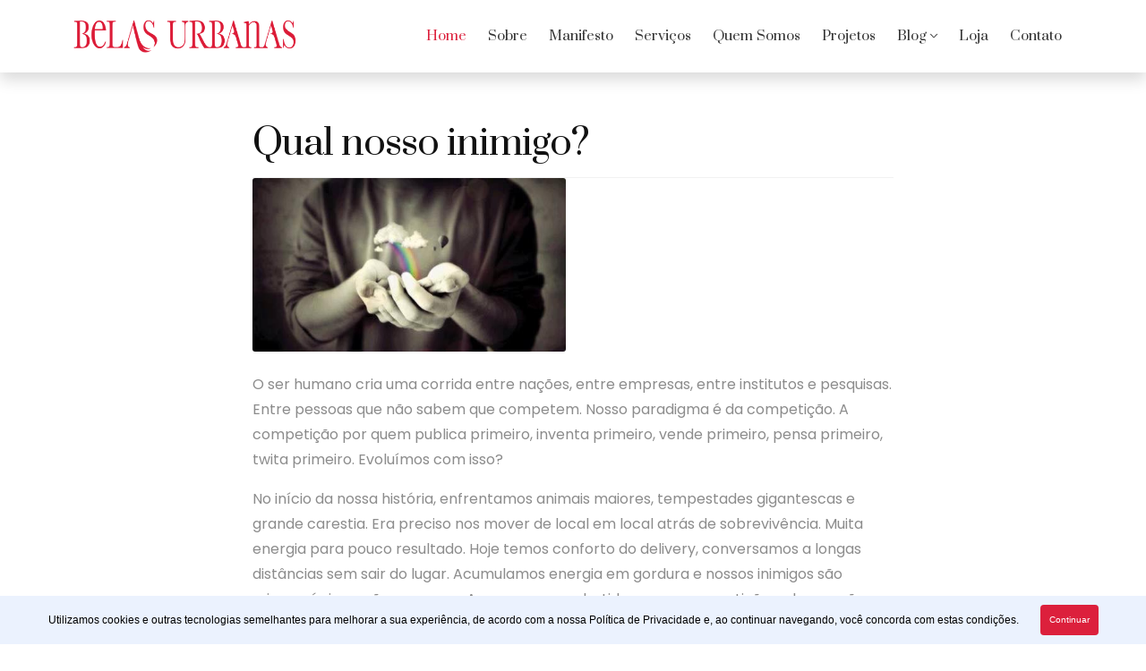

--- FILE ---
content_type: text/html; charset=UTF-8
request_url: https://belasurbanas.com.br/qual-nosso-inimigo/
body_size: 20117
content:
<!doctype html>
<html lang="pt-BR">

<head>
  <meta charset="UTF-8">
  <meta name="viewport" content="width=device-width, initial-scale=1">
  <link rel="profile" href="http://gmpg.org/xfn/11">
  <link rel="pingback" href="https://belasurbanas.com.br/xmlrpc.php">

  <meta name='robots' content='index, follow, max-image-preview:large, max-snippet:-1, max-video-preview:-1' />

	<!-- This site is optimized with the Yoast SEO plugin v24.3 - https://yoast.com/wordpress/plugins/seo/ -->
	<title>Qual nosso inimigo? - Belas Urbanas</title>
	<link rel="canonical" href="https://belasurbanas.com.br/qual-nosso-inimigo/" />
	<meta property="og:locale" content="pt_BR" />
	<meta property="og:type" content="article" />
	<meta property="og:title" content="Qual nosso inimigo? - Belas Urbanas" />
	<meta property="og:description" content="O ser humano cria uma corrida entre nações, entre empresas, entre institutos e pesquisas. Entre pessoas que não sabem que competem. Nosso paradigma é da competição. A competição por quem publica primeiro, inventa primeiro, vende primeiro, pensa primeiro, twita primeiro. Evoluímos com isso? No início da nossa história, enfrentamos&nbsp;animais maiores, tempestades gigantescas e grande carestia. [&hellip;]" />
	<meta property="og:url" content="https://belasurbanas.com.br/qual-nosso-inimigo/" />
	<meta property="og:site_name" content="Belas Urbanas" />
	<meta property="article:published_time" content="2020-04-02T12:34:22+00:00" />
	<meta property="article:modified_time" content="2020-03-30T17:28:53+00:00" />
	<meta property="og:image" content="https://belasurbanas.com.br/wp-content/uploads/2015/03/10428533_10205487407169952_1071995358237156935_n-post-Renata.jpg" />
	<meta name="author" content="Belas Urbanas" />
	<meta name="twitter:card" content="summary_large_image" />
	<meta name="twitter:label1" content="Escrito por" />
	<meta name="twitter:data1" content="Belas Urbanas" />
	<meta name="twitter:label2" content="Est. tempo de leitura" />
	<meta name="twitter:data2" content="3 minutos" />
	<script type="application/ld+json" class="yoast-schema-graph">{"@context":"https://schema.org","@graph":[{"@type":"WebPage","@id":"https://belasurbanas.com.br/qual-nosso-inimigo/","url":"https://belasurbanas.com.br/qual-nosso-inimigo/","name":"Qual nosso inimigo? - Belas Urbanas","isPartOf":{"@id":"https://belasurbanas.com.br/#website"},"primaryImageOfPage":{"@id":"https://belasurbanas.com.br/qual-nosso-inimigo/#primaryimage"},"image":{"@id":"https://belasurbanas.com.br/qual-nosso-inimigo/#primaryimage"},"thumbnailUrl":"https://belasurbanas.com.br/wp-content/uploads/2015/03/10428533_10205487407169952_1071995358237156935_n-post-Renata.jpg","datePublished":"2020-04-02T12:34:22+00:00","dateModified":"2020-03-30T17:28:53+00:00","author":{"@id":"https://belasurbanas.com.br/#/schema/person/a6cba798852c8d29ac4a699fae708d64"},"inLanguage":"pt-BR","potentialAction":[{"@type":"ReadAction","target":["https://belasurbanas.com.br/qual-nosso-inimigo/"]}]},{"@type":"ImageObject","inLanguage":"pt-BR","@id":"https://belasurbanas.com.br/qual-nosso-inimigo/#primaryimage","url":"https://belasurbanas.com.br/wp-content/uploads/2015/03/10428533_10205487407169952_1071995358237156935_n-post-Renata.jpg","contentUrl":"https://belasurbanas.com.br/wp-content/uploads/2015/03/10428533_10205487407169952_1071995358237156935_n-post-Renata.jpg"},{"@type":"WebSite","@id":"https://belasurbanas.com.br/#website","url":"https://belasurbanas.com.br/","name":"Belas Urbanas","description":"","potentialAction":[{"@type":"SearchAction","target":{"@type":"EntryPoint","urlTemplate":"https://belasurbanas.com.br/?s={search_term_string}"},"query-input":{"@type":"PropertyValueSpecification","valueRequired":true,"valueName":"search_term_string"}}],"inLanguage":"pt-BR"},{"@type":"Person","@id":"https://belasurbanas.com.br/#/schema/person/a6cba798852c8d29ac4a699fae708d64","name":"Belas Urbanas","image":{"@type":"ImageObject","inLanguage":"pt-BR","@id":"https://belasurbanas.com.br/#/schema/person/image/","url":"https://secure.gravatar.com/avatar/f22481de812ca624872a77d0b6acec6986b70354d0a10ff8c9b1973a3ebe64a8?s=96&d=mm&r=g","contentUrl":"https://secure.gravatar.com/avatar/f22481de812ca624872a77d0b6acec6986b70354d0a10ff8c9b1973a3ebe64a8?s=96&d=mm&r=g","caption":"Belas Urbanas"},"sameAs":["https://belasurbanas.com.br"],"url":"https://belasurbanas.com.br/author/wtgr_belas_urb/"}]}</script>
	<!-- / Yoast SEO plugin. -->


<link rel='dns-prefetch' href='//www.googletagmanager.com' />
<link rel='dns-prefetch' href='//fonts.googleapis.com' />
<link rel="alternate" type="application/rss+xml" title="Feed para Belas Urbanas &raquo;" href="https://belasurbanas.com.br/feed/" />
<link rel="alternate" type="application/rss+xml" title="Feed de comentários para Belas Urbanas &raquo;" href="https://belasurbanas.com.br/comments/feed/" />
<link rel="alternate" title="oEmbed (JSON)" type="application/json+oembed" href="https://belasurbanas.com.br/wp-json/oembed/1.0/embed?url=https%3A%2F%2Fbelasurbanas.com.br%2Fqual-nosso-inimigo%2F" />
<link rel="alternate" title="oEmbed (XML)" type="text/xml+oembed" href="https://belasurbanas.com.br/wp-json/oembed/1.0/embed?url=https%3A%2F%2Fbelasurbanas.com.br%2Fqual-nosso-inimigo%2F&#038;format=xml" />
<style id='wp-img-auto-sizes-contain-inline-css'>
img:is([sizes=auto i],[sizes^="auto," i]){contain-intrinsic-size:3000px 1500px}
/*# sourceURL=wp-img-auto-sizes-contain-inline-css */
</style>
<style id='wp-emoji-styles-inline-css'>

	img.wp-smiley, img.emoji {
		display: inline !important;
		border: none !important;
		box-shadow: none !important;
		height: 1em !important;
		width: 1em !important;
		margin: 0 0.07em !important;
		vertical-align: -0.1em !important;
		background: none !important;
		padding: 0 !important;
	}
/*# sourceURL=wp-emoji-styles-inline-css */
</style>
<style id='wp-block-library-inline-css'>
:root{--wp-block-synced-color:#7a00df;--wp-block-synced-color--rgb:122,0,223;--wp-bound-block-color:var(--wp-block-synced-color);--wp-editor-canvas-background:#ddd;--wp-admin-theme-color:#007cba;--wp-admin-theme-color--rgb:0,124,186;--wp-admin-theme-color-darker-10:#006ba1;--wp-admin-theme-color-darker-10--rgb:0,107,160.5;--wp-admin-theme-color-darker-20:#005a87;--wp-admin-theme-color-darker-20--rgb:0,90,135;--wp-admin-border-width-focus:2px}@media (min-resolution:192dpi){:root{--wp-admin-border-width-focus:1.5px}}.wp-element-button{cursor:pointer}:root .has-very-light-gray-background-color{background-color:#eee}:root .has-very-dark-gray-background-color{background-color:#313131}:root .has-very-light-gray-color{color:#eee}:root .has-very-dark-gray-color{color:#313131}:root .has-vivid-green-cyan-to-vivid-cyan-blue-gradient-background{background:linear-gradient(135deg,#00d084,#0693e3)}:root .has-purple-crush-gradient-background{background:linear-gradient(135deg,#34e2e4,#4721fb 50%,#ab1dfe)}:root .has-hazy-dawn-gradient-background{background:linear-gradient(135deg,#faaca8,#dad0ec)}:root .has-subdued-olive-gradient-background{background:linear-gradient(135deg,#fafae1,#67a671)}:root .has-atomic-cream-gradient-background{background:linear-gradient(135deg,#fdd79a,#004a59)}:root .has-nightshade-gradient-background{background:linear-gradient(135deg,#330968,#31cdcf)}:root .has-midnight-gradient-background{background:linear-gradient(135deg,#020381,#2874fc)}:root{--wp--preset--font-size--normal:16px;--wp--preset--font-size--huge:42px}.has-regular-font-size{font-size:1em}.has-larger-font-size{font-size:2.625em}.has-normal-font-size{font-size:var(--wp--preset--font-size--normal)}.has-huge-font-size{font-size:var(--wp--preset--font-size--huge)}.has-text-align-center{text-align:center}.has-text-align-left{text-align:left}.has-text-align-right{text-align:right}.has-fit-text{white-space:nowrap!important}#end-resizable-editor-section{display:none}.aligncenter{clear:both}.items-justified-left{justify-content:flex-start}.items-justified-center{justify-content:center}.items-justified-right{justify-content:flex-end}.items-justified-space-between{justify-content:space-between}.screen-reader-text{border:0;clip-path:inset(50%);height:1px;margin:-1px;overflow:hidden;padding:0;position:absolute;width:1px;word-wrap:normal!important}.screen-reader-text:focus{background-color:#ddd;clip-path:none;color:#444;display:block;font-size:1em;height:auto;left:5px;line-height:normal;padding:15px 23px 14px;text-decoration:none;top:5px;width:auto;z-index:100000}html :where(.has-border-color){border-style:solid}html :where([style*=border-top-color]){border-top-style:solid}html :where([style*=border-right-color]){border-right-style:solid}html :where([style*=border-bottom-color]){border-bottom-style:solid}html :where([style*=border-left-color]){border-left-style:solid}html :where([style*=border-width]){border-style:solid}html :where([style*=border-top-width]){border-top-style:solid}html :where([style*=border-right-width]){border-right-style:solid}html :where([style*=border-bottom-width]){border-bottom-style:solid}html :where([style*=border-left-width]){border-left-style:solid}html :where(img[class*=wp-image-]){height:auto;max-width:100%}:where(figure){margin:0 0 1em}html :where(.is-position-sticky){--wp-admin--admin-bar--position-offset:var(--wp-admin--admin-bar--height,0px)}@media screen and (max-width:600px){html :where(.is-position-sticky){--wp-admin--admin-bar--position-offset:0px}}

/*# sourceURL=wp-block-library-inline-css */
</style><style id='wp-block-image-inline-css'>
.wp-block-image>a,.wp-block-image>figure>a{display:inline-block}.wp-block-image img{box-sizing:border-box;height:auto;max-width:100%;vertical-align:bottom}@media not (prefers-reduced-motion){.wp-block-image img.hide{visibility:hidden}.wp-block-image img.show{animation:show-content-image .4s}}.wp-block-image[style*=border-radius] img,.wp-block-image[style*=border-radius]>a{border-radius:inherit}.wp-block-image.has-custom-border img{box-sizing:border-box}.wp-block-image.aligncenter{text-align:center}.wp-block-image.alignfull>a,.wp-block-image.alignwide>a{width:100%}.wp-block-image.alignfull img,.wp-block-image.alignwide img{height:auto;width:100%}.wp-block-image .aligncenter,.wp-block-image .alignleft,.wp-block-image .alignright,.wp-block-image.aligncenter,.wp-block-image.alignleft,.wp-block-image.alignright{display:table}.wp-block-image .aligncenter>figcaption,.wp-block-image .alignleft>figcaption,.wp-block-image .alignright>figcaption,.wp-block-image.aligncenter>figcaption,.wp-block-image.alignleft>figcaption,.wp-block-image.alignright>figcaption{caption-side:bottom;display:table-caption}.wp-block-image .alignleft{float:left;margin:.5em 1em .5em 0}.wp-block-image .alignright{float:right;margin:.5em 0 .5em 1em}.wp-block-image .aligncenter{margin-left:auto;margin-right:auto}.wp-block-image :where(figcaption){margin-bottom:1em;margin-top:.5em}.wp-block-image.is-style-circle-mask img{border-radius:9999px}@supports ((-webkit-mask-image:none) or (mask-image:none)) or (-webkit-mask-image:none){.wp-block-image.is-style-circle-mask img{border-radius:0;-webkit-mask-image:url('data:image/svg+xml;utf8,<svg viewBox="0 0 100 100" xmlns="http://www.w3.org/2000/svg"><circle cx="50" cy="50" r="50"/></svg>');mask-image:url('data:image/svg+xml;utf8,<svg viewBox="0 0 100 100" xmlns="http://www.w3.org/2000/svg"><circle cx="50" cy="50" r="50"/></svg>');mask-mode:alpha;-webkit-mask-position:center;mask-position:center;-webkit-mask-repeat:no-repeat;mask-repeat:no-repeat;-webkit-mask-size:contain;mask-size:contain}}:root :where(.wp-block-image.is-style-rounded img,.wp-block-image .is-style-rounded img){border-radius:9999px}.wp-block-image figure{margin:0}.wp-lightbox-container{display:flex;flex-direction:column;position:relative}.wp-lightbox-container img{cursor:zoom-in}.wp-lightbox-container img:hover+button{opacity:1}.wp-lightbox-container button{align-items:center;backdrop-filter:blur(16px) saturate(180%);background-color:#5a5a5a40;border:none;border-radius:4px;cursor:zoom-in;display:flex;height:20px;justify-content:center;opacity:0;padding:0;position:absolute;right:16px;text-align:center;top:16px;width:20px;z-index:100}@media not (prefers-reduced-motion){.wp-lightbox-container button{transition:opacity .2s ease}}.wp-lightbox-container button:focus-visible{outline:3px auto #5a5a5a40;outline:3px auto -webkit-focus-ring-color;outline-offset:3px}.wp-lightbox-container button:hover{cursor:pointer;opacity:1}.wp-lightbox-container button:focus{opacity:1}.wp-lightbox-container button:focus,.wp-lightbox-container button:hover,.wp-lightbox-container button:not(:hover):not(:active):not(.has-background){background-color:#5a5a5a40;border:none}.wp-lightbox-overlay{box-sizing:border-box;cursor:zoom-out;height:100vh;left:0;overflow:hidden;position:fixed;top:0;visibility:hidden;width:100%;z-index:100000}.wp-lightbox-overlay .close-button{align-items:center;cursor:pointer;display:flex;justify-content:center;min-height:40px;min-width:40px;padding:0;position:absolute;right:calc(env(safe-area-inset-right) + 16px);top:calc(env(safe-area-inset-top) + 16px);z-index:5000000}.wp-lightbox-overlay .close-button:focus,.wp-lightbox-overlay .close-button:hover,.wp-lightbox-overlay .close-button:not(:hover):not(:active):not(.has-background){background:none;border:none}.wp-lightbox-overlay .lightbox-image-container{height:var(--wp--lightbox-container-height);left:50%;overflow:hidden;position:absolute;top:50%;transform:translate(-50%,-50%);transform-origin:top left;width:var(--wp--lightbox-container-width);z-index:9999999999}.wp-lightbox-overlay .wp-block-image{align-items:center;box-sizing:border-box;display:flex;height:100%;justify-content:center;margin:0;position:relative;transform-origin:0 0;width:100%;z-index:3000000}.wp-lightbox-overlay .wp-block-image img{height:var(--wp--lightbox-image-height);min-height:var(--wp--lightbox-image-height);min-width:var(--wp--lightbox-image-width);width:var(--wp--lightbox-image-width)}.wp-lightbox-overlay .wp-block-image figcaption{display:none}.wp-lightbox-overlay button{background:none;border:none}.wp-lightbox-overlay .scrim{background-color:#fff;height:100%;opacity:.9;position:absolute;width:100%;z-index:2000000}.wp-lightbox-overlay.active{visibility:visible}@media not (prefers-reduced-motion){.wp-lightbox-overlay.active{animation:turn-on-visibility .25s both}.wp-lightbox-overlay.active img{animation:turn-on-visibility .35s both}.wp-lightbox-overlay.show-closing-animation:not(.active){animation:turn-off-visibility .35s both}.wp-lightbox-overlay.show-closing-animation:not(.active) img{animation:turn-off-visibility .25s both}.wp-lightbox-overlay.zoom.active{animation:none;opacity:1;visibility:visible}.wp-lightbox-overlay.zoom.active .lightbox-image-container{animation:lightbox-zoom-in .4s}.wp-lightbox-overlay.zoom.active .lightbox-image-container img{animation:none}.wp-lightbox-overlay.zoom.active .scrim{animation:turn-on-visibility .4s forwards}.wp-lightbox-overlay.zoom.show-closing-animation:not(.active){animation:none}.wp-lightbox-overlay.zoom.show-closing-animation:not(.active) .lightbox-image-container{animation:lightbox-zoom-out .4s}.wp-lightbox-overlay.zoom.show-closing-animation:not(.active) .lightbox-image-container img{animation:none}.wp-lightbox-overlay.zoom.show-closing-animation:not(.active) .scrim{animation:turn-off-visibility .4s forwards}}@keyframes show-content-image{0%{visibility:hidden}99%{visibility:hidden}to{visibility:visible}}@keyframes turn-on-visibility{0%{opacity:0}to{opacity:1}}@keyframes turn-off-visibility{0%{opacity:1;visibility:visible}99%{opacity:0;visibility:visible}to{opacity:0;visibility:hidden}}@keyframes lightbox-zoom-in{0%{transform:translate(calc((-100vw + var(--wp--lightbox-scrollbar-width))/2 + var(--wp--lightbox-initial-left-position)),calc(-50vh + var(--wp--lightbox-initial-top-position))) scale(var(--wp--lightbox-scale))}to{transform:translate(-50%,-50%) scale(1)}}@keyframes lightbox-zoom-out{0%{transform:translate(-50%,-50%) scale(1);visibility:visible}99%{visibility:visible}to{transform:translate(calc((-100vw + var(--wp--lightbox-scrollbar-width))/2 + var(--wp--lightbox-initial-left-position)),calc(-50vh + var(--wp--lightbox-initial-top-position))) scale(var(--wp--lightbox-scale));visibility:hidden}}
/*# sourceURL=https://belasurbanas.com.br/wp-includes/blocks/image/style.min.css */
</style>
<style id='wp-block-image-theme-inline-css'>
:root :where(.wp-block-image figcaption){color:#555;font-size:13px;text-align:center}.is-dark-theme :root :where(.wp-block-image figcaption){color:#ffffffa6}.wp-block-image{margin:0 0 1em}
/*# sourceURL=https://belasurbanas.com.br/wp-includes/blocks/image/theme.min.css */
</style>
<link rel='stylesheet' id='wc-blocks-style-css' href='https://belasurbanas.com.br/wp-content/plugins/woocommerce/assets/client/blocks/wc-blocks.css?ver=wc-9.6.3' media='all' />
<style id='global-styles-inline-css'>
:root{--wp--preset--aspect-ratio--square: 1;--wp--preset--aspect-ratio--4-3: 4/3;--wp--preset--aspect-ratio--3-4: 3/4;--wp--preset--aspect-ratio--3-2: 3/2;--wp--preset--aspect-ratio--2-3: 2/3;--wp--preset--aspect-ratio--16-9: 16/9;--wp--preset--aspect-ratio--9-16: 9/16;--wp--preset--color--black: #000000;--wp--preset--color--cyan-bluish-gray: #abb8c3;--wp--preset--color--white: #ffffff;--wp--preset--color--pale-pink: #f78da7;--wp--preset--color--vivid-red: #cf2e2e;--wp--preset--color--luminous-vivid-orange: #ff6900;--wp--preset--color--luminous-vivid-amber: #fcb900;--wp--preset--color--light-green-cyan: #7bdcb5;--wp--preset--color--vivid-green-cyan: #00d084;--wp--preset--color--pale-cyan-blue: #8ed1fc;--wp--preset--color--vivid-cyan-blue: #0693e3;--wp--preset--color--vivid-purple: #9b51e0;--wp--preset--gradient--vivid-cyan-blue-to-vivid-purple: linear-gradient(135deg,rgb(6,147,227) 0%,rgb(155,81,224) 100%);--wp--preset--gradient--light-green-cyan-to-vivid-green-cyan: linear-gradient(135deg,rgb(122,220,180) 0%,rgb(0,208,130) 100%);--wp--preset--gradient--luminous-vivid-amber-to-luminous-vivid-orange: linear-gradient(135deg,rgb(252,185,0) 0%,rgb(255,105,0) 100%);--wp--preset--gradient--luminous-vivid-orange-to-vivid-red: linear-gradient(135deg,rgb(255,105,0) 0%,rgb(207,46,46) 100%);--wp--preset--gradient--very-light-gray-to-cyan-bluish-gray: linear-gradient(135deg,rgb(238,238,238) 0%,rgb(169,184,195) 100%);--wp--preset--gradient--cool-to-warm-spectrum: linear-gradient(135deg,rgb(74,234,220) 0%,rgb(151,120,209) 20%,rgb(207,42,186) 40%,rgb(238,44,130) 60%,rgb(251,105,98) 80%,rgb(254,248,76) 100%);--wp--preset--gradient--blush-light-purple: linear-gradient(135deg,rgb(255,206,236) 0%,rgb(152,150,240) 100%);--wp--preset--gradient--blush-bordeaux: linear-gradient(135deg,rgb(254,205,165) 0%,rgb(254,45,45) 50%,rgb(107,0,62) 100%);--wp--preset--gradient--luminous-dusk: linear-gradient(135deg,rgb(255,203,112) 0%,rgb(199,81,192) 50%,rgb(65,88,208) 100%);--wp--preset--gradient--pale-ocean: linear-gradient(135deg,rgb(255,245,203) 0%,rgb(182,227,212) 50%,rgb(51,167,181) 100%);--wp--preset--gradient--electric-grass: linear-gradient(135deg,rgb(202,248,128) 0%,rgb(113,206,126) 100%);--wp--preset--gradient--midnight: linear-gradient(135deg,rgb(2,3,129) 0%,rgb(40,116,252) 100%);--wp--preset--font-size--small: 14px;--wp--preset--font-size--medium: 23px;--wp--preset--font-size--large: 26px;--wp--preset--font-size--x-large: 42px;--wp--preset--font-size--normal: 16px;--wp--preset--font-size--huge: 37px;--wp--preset--font-family--inter: "Inter", sans-serif;--wp--preset--font-family--cardo: Cardo;--wp--preset--spacing--20: 0.44rem;--wp--preset--spacing--30: 0.67rem;--wp--preset--spacing--40: 1rem;--wp--preset--spacing--50: 1.5rem;--wp--preset--spacing--60: 2.25rem;--wp--preset--spacing--70: 3.38rem;--wp--preset--spacing--80: 5.06rem;--wp--preset--shadow--natural: 6px 6px 9px rgba(0, 0, 0, 0.2);--wp--preset--shadow--deep: 12px 12px 50px rgba(0, 0, 0, 0.4);--wp--preset--shadow--sharp: 6px 6px 0px rgba(0, 0, 0, 0.2);--wp--preset--shadow--outlined: 6px 6px 0px -3px rgb(255, 255, 255), 6px 6px rgb(0, 0, 0);--wp--preset--shadow--crisp: 6px 6px 0px rgb(0, 0, 0);}:where(.is-layout-flex){gap: 0.5em;}:where(.is-layout-grid){gap: 0.5em;}body .is-layout-flex{display: flex;}.is-layout-flex{flex-wrap: wrap;align-items: center;}.is-layout-flex > :is(*, div){margin: 0;}body .is-layout-grid{display: grid;}.is-layout-grid > :is(*, div){margin: 0;}:where(.wp-block-columns.is-layout-flex){gap: 2em;}:where(.wp-block-columns.is-layout-grid){gap: 2em;}:where(.wp-block-post-template.is-layout-flex){gap: 1.25em;}:where(.wp-block-post-template.is-layout-grid){gap: 1.25em;}.has-black-color{color: var(--wp--preset--color--black) !important;}.has-cyan-bluish-gray-color{color: var(--wp--preset--color--cyan-bluish-gray) !important;}.has-white-color{color: var(--wp--preset--color--white) !important;}.has-pale-pink-color{color: var(--wp--preset--color--pale-pink) !important;}.has-vivid-red-color{color: var(--wp--preset--color--vivid-red) !important;}.has-luminous-vivid-orange-color{color: var(--wp--preset--color--luminous-vivid-orange) !important;}.has-luminous-vivid-amber-color{color: var(--wp--preset--color--luminous-vivid-amber) !important;}.has-light-green-cyan-color{color: var(--wp--preset--color--light-green-cyan) !important;}.has-vivid-green-cyan-color{color: var(--wp--preset--color--vivid-green-cyan) !important;}.has-pale-cyan-blue-color{color: var(--wp--preset--color--pale-cyan-blue) !important;}.has-vivid-cyan-blue-color{color: var(--wp--preset--color--vivid-cyan-blue) !important;}.has-vivid-purple-color{color: var(--wp--preset--color--vivid-purple) !important;}.has-black-background-color{background-color: var(--wp--preset--color--black) !important;}.has-cyan-bluish-gray-background-color{background-color: var(--wp--preset--color--cyan-bluish-gray) !important;}.has-white-background-color{background-color: var(--wp--preset--color--white) !important;}.has-pale-pink-background-color{background-color: var(--wp--preset--color--pale-pink) !important;}.has-vivid-red-background-color{background-color: var(--wp--preset--color--vivid-red) !important;}.has-luminous-vivid-orange-background-color{background-color: var(--wp--preset--color--luminous-vivid-orange) !important;}.has-luminous-vivid-amber-background-color{background-color: var(--wp--preset--color--luminous-vivid-amber) !important;}.has-light-green-cyan-background-color{background-color: var(--wp--preset--color--light-green-cyan) !important;}.has-vivid-green-cyan-background-color{background-color: var(--wp--preset--color--vivid-green-cyan) !important;}.has-pale-cyan-blue-background-color{background-color: var(--wp--preset--color--pale-cyan-blue) !important;}.has-vivid-cyan-blue-background-color{background-color: var(--wp--preset--color--vivid-cyan-blue) !important;}.has-vivid-purple-background-color{background-color: var(--wp--preset--color--vivid-purple) !important;}.has-black-border-color{border-color: var(--wp--preset--color--black) !important;}.has-cyan-bluish-gray-border-color{border-color: var(--wp--preset--color--cyan-bluish-gray) !important;}.has-white-border-color{border-color: var(--wp--preset--color--white) !important;}.has-pale-pink-border-color{border-color: var(--wp--preset--color--pale-pink) !important;}.has-vivid-red-border-color{border-color: var(--wp--preset--color--vivid-red) !important;}.has-luminous-vivid-orange-border-color{border-color: var(--wp--preset--color--luminous-vivid-orange) !important;}.has-luminous-vivid-amber-border-color{border-color: var(--wp--preset--color--luminous-vivid-amber) !important;}.has-light-green-cyan-border-color{border-color: var(--wp--preset--color--light-green-cyan) !important;}.has-vivid-green-cyan-border-color{border-color: var(--wp--preset--color--vivid-green-cyan) !important;}.has-pale-cyan-blue-border-color{border-color: var(--wp--preset--color--pale-cyan-blue) !important;}.has-vivid-cyan-blue-border-color{border-color: var(--wp--preset--color--vivid-cyan-blue) !important;}.has-vivid-purple-border-color{border-color: var(--wp--preset--color--vivid-purple) !important;}.has-vivid-cyan-blue-to-vivid-purple-gradient-background{background: var(--wp--preset--gradient--vivid-cyan-blue-to-vivid-purple) !important;}.has-light-green-cyan-to-vivid-green-cyan-gradient-background{background: var(--wp--preset--gradient--light-green-cyan-to-vivid-green-cyan) !important;}.has-luminous-vivid-amber-to-luminous-vivid-orange-gradient-background{background: var(--wp--preset--gradient--luminous-vivid-amber-to-luminous-vivid-orange) !important;}.has-luminous-vivid-orange-to-vivid-red-gradient-background{background: var(--wp--preset--gradient--luminous-vivid-orange-to-vivid-red) !important;}.has-very-light-gray-to-cyan-bluish-gray-gradient-background{background: var(--wp--preset--gradient--very-light-gray-to-cyan-bluish-gray) !important;}.has-cool-to-warm-spectrum-gradient-background{background: var(--wp--preset--gradient--cool-to-warm-spectrum) !important;}.has-blush-light-purple-gradient-background{background: var(--wp--preset--gradient--blush-light-purple) !important;}.has-blush-bordeaux-gradient-background{background: var(--wp--preset--gradient--blush-bordeaux) !important;}.has-luminous-dusk-gradient-background{background: var(--wp--preset--gradient--luminous-dusk) !important;}.has-pale-ocean-gradient-background{background: var(--wp--preset--gradient--pale-ocean) !important;}.has-electric-grass-gradient-background{background: var(--wp--preset--gradient--electric-grass) !important;}.has-midnight-gradient-background{background: var(--wp--preset--gradient--midnight) !important;}.has-small-font-size{font-size: var(--wp--preset--font-size--small) !important;}.has-medium-font-size{font-size: var(--wp--preset--font-size--medium) !important;}.has-large-font-size{font-size: var(--wp--preset--font-size--large) !important;}.has-x-large-font-size{font-size: var(--wp--preset--font-size--x-large) !important;}
/*# sourceURL=global-styles-inline-css */
</style>

<style id='classic-theme-styles-inline-css'>
/*! This file is auto-generated */
.wp-block-button__link{color:#fff;background-color:#32373c;border-radius:9999px;box-shadow:none;text-decoration:none;padding:calc(.667em + 2px) calc(1.333em + 2px);font-size:1.125em}.wp-block-file__button{background:#32373c;color:#fff;text-decoration:none}
/*# sourceURL=/wp-includes/css/classic-themes.min.css */
</style>
<link rel='stylesheet' id='storefront-gutenberg-blocks-css' href='https://belasurbanas.com.br/wp-content/themes/Belas_Urbanas/assets/css/base/gutenberg-blocks.css?ver=6.9' media='all' />
<style id='storefront-gutenberg-blocks-inline-css'>

				.wp-block-button__link:not(.has-text-color) {
					color: #333333;
				}

				.wp-block-button__link:not(.has-text-color):hover,
				.wp-block-button__link:not(.has-text-color):focus,
				.wp-block-button__link:not(.has-text-color):active {
					color: #333333;
				}

				.wp-block-button__link:not(.has-background) {
					background-color: #eeeeee;
				}

				.wp-block-button__link:not(.has-background):hover,
				.wp-block-button__link:not(.has-background):focus,
				.wp-block-button__link:not(.has-background):active {
					border-color: #d5d5d5;
					background-color: #d5d5d5;
				}

				.wc-block-grid__products .wc-block-grid__product .wp-block-button__link {
					background-color: #eeeeee;
					border-color: #eeeeee;
					color: #333333;
				}

				.wp-block-quote footer,
				.wp-block-quote cite,
				.wp-block-quote__citation {
					color: #6d6d6d;
				}

				.wp-block-pullquote cite,
				.wp-block-pullquote footer,
				.wp-block-pullquote__citation {
					color: #6d6d6d;
				}

				.wp-block-image figcaption {
					color: #6d6d6d;
				}

				.wp-block-separator.is-style-dots::before {
					color: #333333;
				}

				.wp-block-file a.wp-block-file__button {
					color: #333333;
					background-color: #eeeeee;
					border-color: #eeeeee;
				}

				.wp-block-file a.wp-block-file__button:hover,
				.wp-block-file a.wp-block-file__button:focus,
				.wp-block-file a.wp-block-file__button:active {
					color: #333333;
					background-color: #d5d5d5;
				}

				.wp-block-code,
				.wp-block-preformatted pre {
					color: #6d6d6d;
				}

				.wp-block-table:not( .has-background ):not( .is-style-stripes ) tbody tr:nth-child(2n) td {
					background-color: #fdfdfd;
				}

				.wp-block-cover .wp-block-cover__inner-container h1:not(.has-text-color),
				.wp-block-cover .wp-block-cover__inner-container h2:not(.has-text-color),
				.wp-block-cover .wp-block-cover__inner-container h3:not(.has-text-color),
				.wp-block-cover .wp-block-cover__inner-container h4:not(.has-text-color),
				.wp-block-cover .wp-block-cover__inner-container h5:not(.has-text-color),
				.wp-block-cover .wp-block-cover__inner-container h6:not(.has-text-color) {
					color: #000000;
				}

				.wc-block-components-price-slider__range-input-progress,
				.rtl .wc-block-components-price-slider__range-input-progress {
					--range-color: #7f54b3;
				}

				/* Target only IE11 */
				@media all and (-ms-high-contrast: none), (-ms-high-contrast: active) {
					.wc-block-components-price-slider__range-input-progress {
						background: #7f54b3;
					}
				}

				.wc-block-components-button:not(.is-link) {
					background-color: #333333;
					color: #ffffff;
				}

				.wc-block-components-button:not(.is-link):hover,
				.wc-block-components-button:not(.is-link):focus,
				.wc-block-components-button:not(.is-link):active {
					background-color: #1a1a1a;
					color: #ffffff;
				}

				.wc-block-components-button:not(.is-link):disabled {
					background-color: #333333;
					color: #ffffff;
				}

				.wc-block-cart__submit-container {
					background-color: #ffffff;
				}

				.wc-block-cart__submit-container::before {
					color: rgba(220,220,220,0.5);
				}

				.wc-block-components-order-summary-item__quantity {
					background-color: #ffffff;
					border-color: #6d6d6d;
					box-shadow: 0 0 0 2px #ffffff;
					color: #6d6d6d;
				}
			
/*# sourceURL=storefront-gutenberg-blocks-inline-css */
</style>
<link rel='stylesheet' id='contact-form-7-css' href='https://belasurbanas.com.br/wp-content/plugins/contact-form-7/includes/css/styles.css?ver=6.0.3' media='all' />
<style id='woocommerce-inline-inline-css'>
.woocommerce form .form-row .required { visibility: visible; }
/*# sourceURL=woocommerce-inline-inline-css */
</style>
<link rel='stylesheet' id='brands-styles-css' href='https://belasurbanas.com.br/wp-content/plugins/woocommerce/assets/css/brands.css?ver=9.6.3' media='all' />
<link rel='stylesheet' id='storefront-style-css' href='https://belasurbanas.com.br/wp-content/themes/Belas_Urbanas/style.css?ver=6.9' media='all' />
<style id='storefront-style-inline-css'>

			.main-navigation ul li a,
			.site-title a,
			ul.menu li a,
			.site-branding h1 a,
			button.menu-toggle,
			button.menu-toggle:hover,
			.handheld-navigation .dropdown-toggle {
				color: #333333;
			}

			button.menu-toggle,
			button.menu-toggle:hover {
				border-color: #333333;
			}

			.main-navigation ul li a:hover,
			.main-navigation ul li:hover > a,
			.site-title a:hover,
			.site-header ul.menu li.current-menu-item > a {
				color: #747474;
			}

			table:not( .has-background ) th {
				background-color: #f8f8f8;
			}

			table:not( .has-background ) tbody td {
				background-color: #fdfdfd;
			}

			table:not( .has-background ) tbody tr:nth-child(2n) td,
			fieldset,
			fieldset legend {
				background-color: #fbfbfb;
			}

			.site-header,
			.secondary-navigation ul ul,
			.main-navigation ul.menu > li.menu-item-has-children:after,
			.secondary-navigation ul.menu ul,
			.storefront-handheld-footer-bar,
			.storefront-handheld-footer-bar ul li > a,
			.storefront-handheld-footer-bar ul li.search .site-search,
			button.menu-toggle,
			button.menu-toggle:hover {
				background-color: #ffffff;
			}

			p.site-description,
			.site-header,
			.storefront-handheld-footer-bar {
				color: #404040;
			}

			button.menu-toggle:after,
			button.menu-toggle:before,
			button.menu-toggle span:before {
				background-color: #333333;
			}

			h1, h2, h3, h4, h5, h6, .wc-block-grid__product-title {
				color: #333333;
			}

			.widget h1 {
				border-bottom-color: #333333;
			}

			body,
			.secondary-navigation a {
				color: #6d6d6d;
			}

			.widget-area .widget a,
			.hentry .entry-header .posted-on a,
			.hentry .entry-header .post-author a,
			.hentry .entry-header .post-comments a,
			.hentry .entry-header .byline a {
				color: #727272;
			}

			a {
				color: #7f54b3;
			}

			a:focus,
			button:focus,
			.button.alt:focus,
			input:focus,
			textarea:focus,
			input[type="button"]:focus,
			input[type="reset"]:focus,
			input[type="submit"]:focus,
			input[type="email"]:focus,
			input[type="tel"]:focus,
			input[type="url"]:focus,
			input[type="password"]:focus,
			input[type="search"]:focus {
				outline-color: #7f54b3;
			}

			button, input[type="button"], input[type="reset"], input[type="submit"], .button, .widget a.button {
				background-color: #eeeeee;
				border-color: #eeeeee;
				color: #333333;
			}

			button:hover, input[type="button"]:hover, input[type="reset"]:hover, input[type="submit"]:hover, .button:hover, .widget a.button:hover {
				background-color: #d5d5d5;
				border-color: #d5d5d5;
				color: #333333;
			}

			button.alt, input[type="button"].alt, input[type="reset"].alt, input[type="submit"].alt, .button.alt, .widget-area .widget a.button.alt {
				background-color: #333333;
				border-color: #333333;
				color: #ffffff;
			}

			button.alt:hover, input[type="button"].alt:hover, input[type="reset"].alt:hover, input[type="submit"].alt:hover, .button.alt:hover, .widget-area .widget a.button.alt:hover {
				background-color: #1a1a1a;
				border-color: #1a1a1a;
				color: #ffffff;
			}

			.pagination .page-numbers li .page-numbers.current {
				background-color: #e6e6e6;
				color: #636363;
			}

			#comments .comment-list .comment-content .comment-text {
				background-color: #f8f8f8;
			}

			.site-footer {
				background-color: #f0f0f0;
				color: #6d6d6d;
			}

			.site-footer a:not(.button):not(.components-button) {
				color: #333333;
			}

			.site-footer .storefront-handheld-footer-bar a:not(.button):not(.components-button) {
				color: #333333;
			}

			.site-footer h1, .site-footer h2, .site-footer h3, .site-footer h4, .site-footer h5, .site-footer h6, .site-footer .widget .widget-title, .site-footer .widget .widgettitle {
				color: #333333;
			}

			.page-template-template-homepage.has-post-thumbnail .type-page.has-post-thumbnail .entry-title {
				color: #000000;
			}

			.page-template-template-homepage.has-post-thumbnail .type-page.has-post-thumbnail .entry-content {
				color: #000000;
			}

			@media screen and ( min-width: 768px ) {
				.secondary-navigation ul.menu a:hover {
					color: #595959;
				}

				.secondary-navigation ul.menu a {
					color: #404040;
				}

				.main-navigation ul.menu ul.sub-menu,
				.main-navigation ul.nav-menu ul.children {
					background-color: #f0f0f0;
				}

				.site-header {
					border-bottom-color: #f0f0f0;
				}
			}
/*# sourceURL=storefront-style-inline-css */
</style>
<link rel='stylesheet' id='storefront-icons-css' href='https://belasurbanas.com.br/wp-content/themes/Belas_Urbanas/assets/css/base/icons.css?ver=6.9' media='all' />
<link rel='stylesheet' id='storefront-fonts-css' href='https://fonts.googleapis.com/css?family=Source+Sans+Pro%3A400%2C300%2C300italic%2C400italic%2C600%2C700%2C900&#038;subset=latin%2Clatin-ext&#038;ver=6.9' media='all' />
<link rel='stylesheet' id='storefront-woocommerce-style-css' href='https://belasurbanas.com.br/wp-content/themes/Belas_Urbanas/assets/css/woocommerce/woocommerce.css?ver=6.9' media='all' />
<style id='storefront-woocommerce-style-inline-css'>
@font-face {
				font-family: star;
				src: url(https://belasurbanas.com.br/wp-content/plugins/woocommerce/assets/fonts/star.eot);
				src:
					url(https://belasurbanas.com.br/wp-content/plugins/woocommerce/assets/fonts/star.eot?#iefix) format("embedded-opentype"),
					url(https://belasurbanas.com.br/wp-content/plugins/woocommerce/assets/fonts/star.woff) format("woff"),
					url(https://belasurbanas.com.br/wp-content/plugins/woocommerce/assets/fonts/star.ttf) format("truetype"),
					url(https://belasurbanas.com.br/wp-content/plugins/woocommerce/assets/fonts/star.svg#star) format("svg");
				font-weight: 400;
				font-style: normal;
			}
			@font-face {
				font-family: WooCommerce;
				src: url(https://belasurbanas.com.br/wp-content/plugins/woocommerce/assets/fonts/WooCommerce.eot);
				src:
					url(https://belasurbanas.com.br/wp-content/plugins/woocommerce/assets/fonts/WooCommerce.eot?#iefix) format("embedded-opentype"),
					url(https://belasurbanas.com.br/wp-content/plugins/woocommerce/assets/fonts/WooCommerce.woff) format("woff"),
					url(https://belasurbanas.com.br/wp-content/plugins/woocommerce/assets/fonts/WooCommerce.ttf) format("truetype"),
					url(https://belasurbanas.com.br/wp-content/plugins/woocommerce/assets/fonts/WooCommerce.svg#WooCommerce) format("svg");
				font-weight: 400;
				font-style: normal;
			}

			a.cart-contents,
			.site-header-cart .widget_shopping_cart a {
				color: #333333;
			}

			a.cart-contents:hover,
			.site-header-cart .widget_shopping_cart a:hover,
			.site-header-cart:hover > li > a {
				color: #747474;
			}

			table.cart td.product-remove,
			table.cart td.actions {
				border-top-color: #ffffff;
			}

			.storefront-handheld-footer-bar ul li.cart .count {
				background-color: #333333;
				color: #ffffff;
				border-color: #ffffff;
			}

			.woocommerce-tabs ul.tabs li.active a,
			ul.products li.product .price,
			.onsale,
			.wc-block-grid__product-onsale,
			.widget_search form:before,
			.widget_product_search form:before {
				color: #6d6d6d;
			}

			.woocommerce-breadcrumb a,
			a.woocommerce-review-link,
			.product_meta a {
				color: #727272;
			}

			.wc-block-grid__product-onsale,
			.onsale {
				border-color: #6d6d6d;
			}

			.star-rating span:before,
			.quantity .plus, .quantity .minus,
			p.stars a:hover:after,
			p.stars a:after,
			.star-rating span:before,
			#payment .payment_methods li input[type=radio]:first-child:checked+label:before {
				color: #7f54b3;
			}

			.widget_price_filter .ui-slider .ui-slider-range,
			.widget_price_filter .ui-slider .ui-slider-handle {
				background-color: #7f54b3;
			}

			.order_details {
				background-color: #f8f8f8;
			}

			.order_details > li {
				border-bottom: 1px dotted #e3e3e3;
			}

			.order_details:before,
			.order_details:after {
				background: -webkit-linear-gradient(transparent 0,transparent 0),-webkit-linear-gradient(135deg,#f8f8f8 33.33%,transparent 33.33%),-webkit-linear-gradient(45deg,#f8f8f8 33.33%,transparent 33.33%)
			}

			#order_review {
				background-color: #ffffff;
			}

			#payment .payment_methods > li .payment_box,
			#payment .place-order {
				background-color: #fafafa;
			}

			#payment .payment_methods > li:not(.woocommerce-notice) {
				background-color: #f5f5f5;
			}

			#payment .payment_methods > li:not(.woocommerce-notice):hover {
				background-color: #f0f0f0;
			}

			.woocommerce-pagination .page-numbers li .page-numbers.current {
				background-color: #e6e6e6;
				color: #636363;
			}

			.wc-block-grid__product-onsale,
			.onsale,
			.woocommerce-pagination .page-numbers li .page-numbers:not(.current) {
				color: #6d6d6d;
			}

			p.stars a:before,
			p.stars a:hover~a:before,
			p.stars.selected a.active~a:before {
				color: #6d6d6d;
			}

			p.stars.selected a.active:before,
			p.stars:hover a:before,
			p.stars.selected a:not(.active):before,
			p.stars.selected a.active:before {
				color: #7f54b3;
			}

			.single-product div.product .woocommerce-product-gallery .woocommerce-product-gallery__trigger {
				background-color: #eeeeee;
				color: #333333;
			}

			.single-product div.product .woocommerce-product-gallery .woocommerce-product-gallery__trigger:hover {
				background-color: #d5d5d5;
				border-color: #d5d5d5;
				color: #333333;
			}

			.button.added_to_cart:focus,
			.button.wc-forward:focus {
				outline-color: #7f54b3;
			}

			.added_to_cart,
			.site-header-cart .widget_shopping_cart a.button,
			.wc-block-grid__products .wc-block-grid__product .wp-block-button__link {
				background-color: #eeeeee;
				border-color: #eeeeee;
				color: #333333;
			}

			.added_to_cart:hover,
			.site-header-cart .widget_shopping_cart a.button:hover,
			.wc-block-grid__products .wc-block-grid__product .wp-block-button__link:hover {
				background-color: #d5d5d5;
				border-color: #d5d5d5;
				color: #333333;
			}

			.added_to_cart.alt, .added_to_cart, .widget a.button.checkout {
				background-color: #333333;
				border-color: #333333;
				color: #ffffff;
			}

			.added_to_cart.alt:hover, .added_to_cart:hover, .widget a.button.checkout:hover {
				background-color: #1a1a1a;
				border-color: #1a1a1a;
				color: #ffffff;
			}

			.button.loading {
				color: #eeeeee;
			}

			.button.loading:hover {
				background-color: #eeeeee;
			}

			.button.loading:after {
				color: #333333;
			}

			@media screen and ( min-width: 768px ) {
				.site-header-cart .widget_shopping_cart,
				.site-header .product_list_widget li .quantity {
					color: #404040;
				}

				.site-header-cart .widget_shopping_cart .buttons,
				.site-header-cart .widget_shopping_cart .total {
					background-color: #f5f5f5;
				}

				.site-header-cart .widget_shopping_cart {
					background-color: #f0f0f0;
				}
			}
				.storefront-product-pagination a {
					color: #6d6d6d;
					background-color: #ffffff;
				}
				.storefront-sticky-add-to-cart {
					color: #6d6d6d;
					background-color: #ffffff;
				}

				.storefront-sticky-add-to-cart a:not(.button) {
					color: #333333;
				}
/*# sourceURL=storefront-woocommerce-style-inline-css */
</style>
<link rel='stylesheet' id='storefront-woocommerce-brands-style-css' href='https://belasurbanas.com.br/wp-content/themes/Belas_Urbanas/assets/css/woocommerce/extensions/brands.css?ver=6.9' media='all' />
<link rel='stylesheet' id='wp-block-paragraph-css' href='https://belasurbanas.com.br/wp-includes/blocks/paragraph/style.min.css?ver=6.9' media='all' />
<script src="https://belasurbanas.com.br/wp-includes/js/jquery/jquery.min.js?ver=3.7.1" id="jquery-core-js"></script>
<script src="https://belasurbanas.com.br/wp-includes/js/jquery/jquery-migrate.min.js?ver=3.4.1" id="jquery-migrate-js"></script>
<script src="https://belasurbanas.com.br/wp-content/plugins/woocommerce/assets/js/jquery-blockui/jquery.blockUI.min.js?ver=2.7.0-wc.9.6.3" id="jquery-blockui-js" defer data-wp-strategy="defer"></script>
<script id="wc-add-to-cart-js-extra">
var wc_add_to_cart_params = {"ajax_url":"/wp-admin/admin-ajax.php","wc_ajax_url":"/?wc-ajax=%%endpoint%%","i18n_view_cart":"Ver carrinho","cart_url":"https://belasurbanas.com.br/carrinho/","is_cart":"","cart_redirect_after_add":"yes"};
//# sourceURL=wc-add-to-cart-js-extra
</script>
<script src="https://belasurbanas.com.br/wp-content/plugins/woocommerce/assets/js/frontend/add-to-cart.min.js?ver=9.6.3" id="wc-add-to-cart-js" defer data-wp-strategy="defer"></script>
<script src="https://belasurbanas.com.br/wp-content/plugins/woocommerce/assets/js/js-cookie/js.cookie.min.js?ver=2.1.4-wc.9.6.3" id="js-cookie-js" defer data-wp-strategy="defer"></script>
<script id="woocommerce-js-extra">
var woocommerce_params = {"ajax_url":"/wp-admin/admin-ajax.php","wc_ajax_url":"/?wc-ajax=%%endpoint%%"};
//# sourceURL=woocommerce-js-extra
</script>
<script src="https://belasurbanas.com.br/wp-content/plugins/woocommerce/assets/js/frontend/woocommerce.min.js?ver=9.6.3" id="woocommerce-js" defer data-wp-strategy="defer"></script>

<!-- Snippet da etiqueta do Google (gtag.js) adicionado pelo Site Kit -->
<!-- Snippet do Google Análises adicionado pelo Site Kit -->
<script src="https://www.googletagmanager.com/gtag/js?id=GT-MK9588D" id="google_gtagjs-js" async></script>
<script id="google_gtagjs-js-after">
window.dataLayer = window.dataLayer || [];function gtag(){dataLayer.push(arguments);}
gtag("set","linker",{"domains":["belasurbanas.com.br"]});
gtag("js", new Date());
gtag("set", "developer_id.dZTNiMT", true);
gtag("config", "GT-MK9588D");
//# sourceURL=google_gtagjs-js-after
</script>
<link rel="https://api.w.org/" href="https://belasurbanas.com.br/wp-json/" /><link rel="alternate" title="JSON" type="application/json" href="https://belasurbanas.com.br/wp-json/wp/v2/posts/4289" /><link rel="EditURI" type="application/rsd+xml" title="RSD" href="https://belasurbanas.com.br/xmlrpc.php?rsd" />
<link rel='shortlink' href='https://belasurbanas.com.br/?p=4289' />
<meta name="generator" content="Site Kit by Google 1.170.0" />	<noscript><style>.woocommerce-product-gallery{ opacity: 1 !important; }</style></noscript>
	<style class='wp-fonts-local'>
@font-face{font-family:Inter;font-style:normal;font-weight:300 900;font-display:fallback;src:url('https://belasurbanas.com.br/wp-content/plugins/woocommerce/assets/fonts/Inter-VariableFont_slnt,wght.woff2') format('woff2');font-stretch:normal;}
@font-face{font-family:Cardo;font-style:normal;font-weight:400;font-display:fallback;src:url('https://belasurbanas.com.br/wp-content/plugins/woocommerce/assets/fonts/cardo_normal_400.woff2') format('woff2');}
</style>

  <title>Belas Urbanas</title>

  <link rel="shortcut icon" href="https://belasurbanas.com.br/wp-content/themes/Belas_Urbanas/images/favico.png" type="image/x-icon">

  <meta name="viewport" content="width=device-width, initial-scale=1, shrink-to-fit=no">
  <link rel="stylesheet" href="https://belasurbanas.com.br/wp-content/themes/Belas_Urbanas/css/flickity.css" media="screen">
  <link rel="preconnect" href="https://fonts.gstatic.com">
  <link href="https://fonts.googleapis.com/css2?family=Poppins:wght@300;400;500;600;700&family=Prata&display=swap" rel="stylesheet">
  <link rel="stylesheet" href="https://stackpath.bootstrapcdn.com/font-awesome/4.7.0/css/font-awesome.min.css">
  <link rel="stylesheet" href="https://cdnjs.cloudflare.com/ajax/libs/ionicons/4.5.6/css/ionicons.min.css">
  <link rel="stylesheet" href="https://belasurbanas.com.br/wp-content/themes/Belas_Urbanas/css/animate.css">
  <link rel="stylesheet" href="https://belasurbanas.com.br/wp-content/themes/Belas_Urbanas/css/flaticon.css">
  <link rel="stylesheet" href="https://belasurbanas.com.br/wp-content/themes/Belas_Urbanas/css/tiny-slider.css">
  <link rel="stylesheet" href="https://belasurbanas.com.br/wp-content/themes/Belas_Urbanas/css/glightbox.min.css">
  <link rel="stylesheet" href="https://belasurbanas.com.br/wp-content/themes/Belas_Urbanas/css/aos.css">
  <link rel="stylesheet" href="https://belasurbanas.com.br/wp-content/themes/Belas_Urbanas/css/datepicker.min.css">
  <link rel="stylesheet" href="https://belasurbanas.com.br/wp-content/themes/Belas_Urbanas/css/bootstrap.css">
  <link rel="stylesheet" href="https://belasurbanas.com.br/wp-content/themes/Belas_Urbanas/css/bootstrap-grid.css">
  <link rel="stylesheet" href="https://unpkg.com/flickity@2/dist/flickity.min.css">
  <link rel="stylesheet" href="https://belasurbanas.com.br/wp-content/themes/Belas_Urbanas/css/style.css">
</head>

</head>

<body class="wp-singular post-template-default single single-post postid-4289 single-format-standard wp-embed-responsive wp-theme-Belas_Urbanas theme-Belas_Urbanas woocommerce-no-js group-blog storefront-full-width-content storefront-align-wide right-sidebar woocommerce-active">

  
  
  <div id="page" class="hfeed site">
    
    <header id="masthead" class="site-header" role="banner" style="">

      <div class="col-full">		<a class="skip-link screen-reader-text" href="#site-navigation">Skip to navigation</a>
		<a class="skip-link screen-reader-text" href="#content">Skip to content</a>
				<div class="site-branding">
			<div class="beta site-title"><a href="https://belasurbanas.com.br/" rel="home">Belas Urbanas</a></div>		</div>
					<div class="site-search">
				<div class="widget woocommerce widget_product_search"><form role="search" method="get" class="woocommerce-product-search" action="https://belasurbanas.com.br/">
	<label class="screen-reader-text" for="woocommerce-product-search-field-0">Pesquisar por:</label>
	<input type="search" id="woocommerce-product-search-field-0" class="search-field" placeholder="Pesquisar produtos&hellip;" value="" name="s" />
	<button type="submit" value="Pesquisar" class="">Pesquisar</button>
	<input type="hidden" name="post_type" value="product" />
</form>
</div>			</div>
			</div><div class="storefront-primary-navigation"><div class="col-full">		<nav id="site-navigation" class="main-navigation" role="navigation" aria-label="Primary Navigation">
		<button id="site-navigation-menu-toggle" class="menu-toggle" aria-controls="site-navigation" aria-expanded="false"><span>Menu</span></button>
			<div class="menu"><ul>
<li ><a href="https://belasurbanas.com.br/">Início</a></li><li class="page_item page-item-8837"><a href="https://belasurbanas.com.br/agradecimento/">Agradecimento</a></li>
<li class="page_item page-item-7881"><a href="https://belasurbanas.com.br/autores/">Autores</a></li>
<li class="page_item page-item-7824"><a href="https://belasurbanas.com.br/blog/">Blog</a></li>
<li class="page_item page-item-7826"><a href="https://belasurbanas.com.br/carrinho/">Carrinho</a></li>
<li class="page_item page-item-7883"><a href="https://belasurbanas.com.br/categorias/">Categorias</a></li>
<li class="page_item page-item-8064"><a href="https://belasurbanas.com.br/configuracoes/">Configurações</a></li>
<li class="page_item page-item-7838"><a href="https://belasurbanas.com.br/contato/">Contato</a></li>
<li class="page_item page-item-7828"><a href="https://belasurbanas.com.br/finalizacao-de-compra/">Finalização de compra</a></li>
<li class="page_item page-item-7820"><a href="https://belasurbanas.com.br/loja/">Loja</a></li>
<li class="page_item page-item-7864"><a href="https://belasurbanas.com.br/manifesto/">Manifesto</a></li>
<li class="page_item page-item-7822"><a href="https://belasurbanas.com.br/minha-conta/">Minha conta</a></li>
<li class="page_item page-item-8703"><a href="https://belasurbanas.com.br/politica-de-cookies/">Política de Cookies</a></li>
<li class="page_item page-item-8491"><a href="https://belasurbanas.com.br/politica-de-privacidade/">Política de Privacidade</a></li>
<li class="page_item page-item-7879"><a href="https://belasurbanas.com.br/projetos/">Projetos</a></li>
<li class="page_item page-item-7854"><a href="https://belasurbanas.com.br/quem-somos-adriana/">Quem Somos &#8211; Adriana</a></li>
<li class="page_item page-item-7856"><a href="https://belasurbanas.com.br/quem-somos-claudia/">Quem Somos &#8211; Cláudia</a></li>
<li class="page_item page-item-7844"><a href="https://belasurbanas.com.br/quem-somos-mercia/">Quem Somos &#8211; Mércia</a></li>
<li class="page_item page-item-8482"><a href="https://belasurbanas.com.br/teste/">teste</a></li>
</ul></div>
<div class="menu"><ul>
<li ><a href="https://belasurbanas.com.br/">Início</a></li><li class="page_item page-item-8837"><a href="https://belasurbanas.com.br/agradecimento/">Agradecimento</a></li>
<li class="page_item page-item-7881"><a href="https://belasurbanas.com.br/autores/">Autores</a></li>
<li class="page_item page-item-7824"><a href="https://belasurbanas.com.br/blog/">Blog</a></li>
<li class="page_item page-item-7826"><a href="https://belasurbanas.com.br/carrinho/">Carrinho</a></li>
<li class="page_item page-item-7883"><a href="https://belasurbanas.com.br/categorias/">Categorias</a></li>
<li class="page_item page-item-8064"><a href="https://belasurbanas.com.br/configuracoes/">Configurações</a></li>
<li class="page_item page-item-7838"><a href="https://belasurbanas.com.br/contato/">Contato</a></li>
<li class="page_item page-item-7828"><a href="https://belasurbanas.com.br/finalizacao-de-compra/">Finalização de compra</a></li>
<li class="page_item page-item-7820"><a href="https://belasurbanas.com.br/loja/">Loja</a></li>
<li class="page_item page-item-7864"><a href="https://belasurbanas.com.br/manifesto/">Manifesto</a></li>
<li class="page_item page-item-7822"><a href="https://belasurbanas.com.br/minha-conta/">Minha conta</a></li>
<li class="page_item page-item-8703"><a href="https://belasurbanas.com.br/politica-de-cookies/">Política de Cookies</a></li>
<li class="page_item page-item-8491"><a href="https://belasurbanas.com.br/politica-de-privacidade/">Política de Privacidade</a></li>
<li class="page_item page-item-7879"><a href="https://belasurbanas.com.br/projetos/">Projetos</a></li>
<li class="page_item page-item-7854"><a href="https://belasurbanas.com.br/quem-somos-adriana/">Quem Somos &#8211; Adriana</a></li>
<li class="page_item page-item-7856"><a href="https://belasurbanas.com.br/quem-somos-claudia/">Quem Somos &#8211; Cláudia</a></li>
<li class="page_item page-item-7844"><a href="https://belasurbanas.com.br/quem-somos-mercia/">Quem Somos &#8211; Mércia</a></li>
<li class="page_item page-item-8482"><a href="https://belasurbanas.com.br/teste/">teste</a></li>
</ul></div>
		</nav><!-- #site-navigation -->
				<ul id="site-header-cart" class="site-header-cart menu">
			<li class="">
							<a class="cart-contents" href="https://belasurbanas.com.br/carrinho/" title="View your shopping cart">
								<span class="woocommerce-Price-amount amount"><span class="woocommerce-Price-currencySymbol">&#082;&#036;</span>0,00</span> <span class="count">0 items</span>
			</a>
					</li>
			<li>
				<div class="widget woocommerce widget_shopping_cart"><div class="widget_shopping_cart_content"></div></div>			</li>
		</ul>
			</div></div>      <nav class="navbar shadow navbar-expand-lg ftco-navbar-light">
        <div class="container-xl">
          <a class="navbar-brand" href="https://belasurbanas.com.br/">
            <img src="https://belasurbanas.com.br/wp-content/themes/Belas_Urbanas/images/logoBelas.png" style="max-width: 250px" alt="" id="logoPC">
            <img src="https://belasurbanas.com.br/wp-content/themes/Belas_Urbanas/images/logoBelasMobile.png" style="max-width: 250px" alt="" id="logoMobile">
          </a>
          <div class="search_area_header__mobile">
            <button onclick="open_search_bar()" type="submit"><i class="fa fa-search"></i></button>
          </div>
          <button class="navbar-toggler" type="button" data-bs-toggle="collapse" data-bs-target="#navbarSupportedContent" aria-controls="navbarSupportedContent" aria-expanded="false" aria-label="Toggle navigation">
            <span class="fa fa-bars"></span> Menu
          </button>
          <div class="collapse navbar-collapse" id="navbarSupportedContent">
            <ul class="navbar-nav ms-auto mb-2 mb-lg-0">
              <li class="nav-item"><a class="nav-link active" href="https://belasurbanas.com.br">Home</a></li>
              <li class="nav-item"><a class="nav-link" href="https://belasurbanas.com.br/#sobre">Sobre</a></li>
              <li class="nav-item"><a class="nav-link" href="https://belasurbanas.com.br/manifesto">Manifesto</a></li>
              <li class="nav-item"><a class="nav-link" href="https://belasurbanas.com.br/#servico">Serviços</a></li>
              <li class="nav-item"><a class="nav-link" href="https://belasurbanas.com.br/#quemSomos">Quem Somos</a></li>
              <li class="nav-item"><a class="nav-link" href="https://belasurbanas.com.br/projetos">Projetos</a></li>
              <li class="nav-item blogItem">
                <a class="nav-link" href="https://belasurbanas.com.br/blog">Blog</a>
                <ul>
                  <li><a href="https://belasurbanas.com.br/autores/" class="nav-link">Autores</a></li>
                  <li><a href="https://belasurbanas.com.br/categorias/" class="nav-link">Categorias</a></li>
                </ul>
              </li>
              <li class="nav-item"><a class="nav-link" href="https://belasurbanas.com.br/loja">Loja</a></li>
              <li class="nav-item"><a class="nav-link" href="https://belasurbanas.com.br/contato">Contato</a></li>
            </ul>
          </div>
        </div>
      </nav>

    </header><!-- #masthead -->

    <div id="search_bar_mobile">
      <button onclick="open_search_bar()" class="close-button">X</button>
      <form action="https://belasurbanas.com.br/" method="get">
        <input id="search" name="s" type="text" placeholder="Pesquisar no blog">
        <button type="submit">
          <img src="https://belasurbanas.com.br/wp-content/themes/Belas_Urbanas/assets/images/search.png" alt="">
        </button>
      </form>
    </div>


    <div class="storefront-breadcrumb"><div class="col-full"><nav class="woocommerce-breadcrumb" aria-label="breadcrumbs"><a href="https://belasurbanas.com.br">Início</a><span class="breadcrumb-separator"> / </span>Qual nosso inimigo?</nav></div></div>
    <div id="content" class="site-content" tabindex="-1">
      <div class="col-full">

        <div class="woocommerce"></div>
    <style>
        .entry-title {
            text-align: left!important;
        }

        .entry-content img {
            max-width: 350px;
        }
    </style>

	<div id="primary" class="content-area">
		<main id="main" class="site-main" role="main">

		<script>
	// col full to container-xl
	const colFull = document.querySelectorAll('.col-full')[3];
	const colFull_classes = colFull.classList;
	colFull_classes.replace('col-full', 'container-xl');
	colFull_classes.add('store__page');
</script>

<style>
	[id^="post-"].type-post p {
	    font-size: 16px;
	    text-align: left;
	}
	[id^="post-"].type-post{
	    text-align: center;
        padding: 0 200px;
	    margin-bottom: 0;
	}
	.site-content{
	    padding: 130px 0 7em;
	}
	@media(max-width: 991px){
		[id^="post-"].type-post{
			padding: 0 100px;
		}
        .site-content{
            padding: 70px 0 60px;
        }
	}
	@media(max-width: 767px){
            [id^="post-"].type-post{
                padding: 0;
            }

            .site-content{
                padding: 70px 0 60px;
            }
	}
	.entry-title{
	    text-align: center;
	}
	.hentry .entry-header,
	#primary,
	#main {
            margin-bottom: 0;
	}

    .edit-link, .entry-taxonomy, #post-navigation {
        display: none;
    }
</style>


<article id="post-4289" class="post-4289 post type-post status-publish format-standard hentry">

			<header class="entry-header">
		
			<span class="posted-on">Posted on <a href="https://belasurbanas.com.br/qual-nosso-inimigo/" rel="bookmark"><time class="entry-date published" datetime="2020-04-02T09:34:22-03:00">2 de abril de 2020</time><time class="updated" datetime="2020-03-30T14:28:53-03:00">30 de março de 2020</time></a></span> <span class="post-author">by <a href="https://belasurbanas.com.br/author/wtgr_belas_urb/" rel="author">Belas Urbanas</a></span> <h1 class="entry-title">Qual nosso inimigo?</h1>		</header><!-- .entry-header -->
				<div class="entry-content">
		<figure class="wp-block-image"><img fetchpriority="high" decoding="async" width="500" height="277" src="https://belasurbanas.com.br/wp-content/uploads/2015/03/10428533_10205487407169952_1071995358237156935_n-post-Renata.jpg" alt="" class="wp-image-567" srcset="https://belasurbanas.com.br/wp-content/uploads/2015/03/10428533_10205487407169952_1071995358237156935_n-post-Renata.jpg 500w, https://belasurbanas.com.br/wp-content/uploads/2015/03/10428533_10205487407169952_1071995358237156935_n-post-Renata-416x230.jpg 416w, https://belasurbanas.com.br/wp-content/uploads/2015/03/10428533_10205487407169952_1071995358237156935_n-post-Renata-300x166.jpg 300w" sizes="(max-width: 500px) 100vw, 500px" /></figure><p>O ser humano cria uma corrida entre nações, entre empresas, entre
institutos e pesquisas. Entre pessoas que não sabem que competem. Nosso
paradigma é da competição. A competição por quem publica primeiro, inventa
primeiro, vende primeiro, pensa primeiro, twita primeiro. Evoluímos com isso?</p><p>No início da nossa história, enfrentamos&nbsp;animais maiores,
tempestades gigantescas e grande carestia. Era preciso&nbsp;nos mover de local
em local atrás de sobrevivência. Muita energia para pouco resultado. Hoje temos
conforto do delivery, conversamos a longas distâncias sem sair do lugar.
Acumulamos energia em gordura e nossos inimigos são microscópicos, não os
vemos. Apenas somos abatidos nessa competição pelo que não ganhamos, um tal
mercado é quem lucra. Evoluímos afinal?</p><p>Acredito que se mandamos câmeras filmar astros distantes, ao passo que
nosso olhar consegue detectar partículas&nbsp;sub-subatômicas para
compreendê-las, porque não propor um paradigma oposto ao da competição, do
lucro, da corrida pela dianteira? Porque não deixar fruir novos pensamentos que
nos tornem mais unidos, solidários e colaborativos?</p><p>Ideias nos prendem conservando paradigmas de séculos atrás em áreas da ciência fundamentais como a sociologia, a economia, a cultura. Temos um preconceito (que nos é ensinado, lembre) que nos mantém presos a dicotomias, a oposições que competem, mas que não existem mais. Porque, então, não deixar a ciência humana tão livre como a ciência espacial para voar? Que banco (ou dono do mundo) que lucra com a covardia conservadora, apenas para não perder seu capital, num novo sistema humano de colaboração e partilha?</p><p>Acredite, pessoas estão pensando nisso agora e sendo caladas.</p><p>Não proponho a partilha do capital ou dos meios de produção (uma ideia
de quase 200 anos atrás). Mas algo mais moderno: uma partilha da nossa vivência
com a natureza, com os outros seres humanos, com o conhecimento que habita em
nós em partículas, e que quando partilhado se torna a sabedoria divina. O
conhecimento ancestral e fundante que é tão moderno quanto eficáz e que surge
apenas nos seres desprovidos de competição e de lucro. Não há monstro gigante
nem vírus microscópico que resista ao poder da união dos humildes.&nbsp;</p><p>Comece você, partilhando nas redes o que tem de melhor. Faça uma live
para sua rede e sorria para seus amigos. É simples ensinar o que você sabe e
debater o que pensa. Comece e partilhe alguma cura. Nosso inimigo é nosso ego,
que nos cega para o óbvio: Não temos, somos. E somos apenas juntos.</p><p>Pense nisso. </p><figure class="wp-block-image is-resized"><img decoding="async" src="https://belasurbanas.com.br/wp-content/uploads/2018/11/foto-Crido-nova-para-o-Belas.jpg" alt="" class="wp-image-3713" width="246" height="245" srcset="https://belasurbanas.com.br/wp-content/uploads/2018/11/foto-Crido-nova-para-o-Belas.jpg 768w, https://belasurbanas.com.br/wp-content/uploads/2018/11/foto-Crido-nova-para-o-Belas-324x324.jpg 324w, https://belasurbanas.com.br/wp-content/uploads/2018/11/foto-Crido-nova-para-o-Belas-100x100.jpg 100w, https://belasurbanas.com.br/wp-content/uploads/2018/11/foto-Crido-nova-para-o-Belas-416x415.jpg 416w, https://belasurbanas.com.br/wp-content/uploads/2018/11/foto-Crido-nova-para-o-Belas-150x150.jpg 150w, https://belasurbanas.com.br/wp-content/uploads/2018/11/foto-Crido-nova-para-o-Belas-300x300.jpg 300w" sizes="(max-width: 246px) 100vw, 246px" /><figcaption>  <strong><em>Crido Santos –&nbsp;</em></strong><em>Belo urbano,  designer e professor. Acredita que o saber e o sorriso são como um mel  mágico que se multiplica ao se dividir, que adoça os sentidos e a vida.  Adora a liberdade, a amizade, a gentileza, as viagens, os sabores, a  música e o novo. Autor do blog Os Piores Poemas do Mundo e co-autor do  livro O Corrosivo Coletivo.</em>  </figcaption></figure><p> </p><p></p>		</div><!-- .entry-content -->
		
		<aside class="entry-taxonomy">
						<div class="cat-links">
				Categories: Sem categoria			</div>
			
					</aside>

		<nav id="post-navigation" class="navigation post-navigation" role="navigation" aria-label="Post Navigation"><h2 class="screen-reader-text">Navegação de Post</h2><div class="nav-links"><div class="nav-previous"><a href="https://belasurbanas.com.br/sobre-o-momento-atual-brasil-marco-2020/" rel="prev"><span class="screen-reader-text">Previous post: </span>Sobre o momento atual &#8211; Brasil março 2020</a></div><div class="nav-next"><a href="https://belasurbanas.com.br/diario-de-uma-pandemia-espanha-2020/" rel="next"><span class="screen-reader-text">Next post: </span>Diário de uma pandemia Catalunha  2020</a></div></div></nav>
</article><!-- #post-## -->


		</main><!-- #main -->
	</div><!-- #primary -->
        <script>
            window.onload = () => {
                const imgs = document.querySelectorAll('img');

                for(const img of imgs) {
                    img.removeAttribute('srcset')
                }
            }
        </script>

</div><!-- .col-full -->
</div><!-- #content -->


<footer id="colophon" class="site-footer" role="contentinfo">
  <div class="col-full">

    		<div class="site-info">
			&copy; Belas Urbanas 2026
							<br />
				<a href="https://woocommerce.com" target="_blank" title="WooCommerce - The Best eCommerce Platform for WordPress" rel="noreferrer">Built with Storefront &amp; WooCommerce</a>.					</div><!-- .site-info -->
				<div class="storefront-handheld-footer-bar">
			<ul class="columns-3">
									<li class="my-account">
						<a href="https://belasurbanas.com.br/minha-conta/">My Account</a>					</li>
									<li class="search">
						<a href="">Search</a>			<div class="site-search">
				<div class="widget woocommerce widget_product_search"><form role="search" method="get" class="woocommerce-product-search" action="https://belasurbanas.com.br/">
	<label class="screen-reader-text" for="woocommerce-product-search-field-1">Pesquisar por:</label>
	<input type="search" id="woocommerce-product-search-field-1" class="search-field" placeholder="Pesquisar produtos&hellip;" value="" name="s" />
	<button type="submit" value="Pesquisar" class="">Pesquisar</button>
	<input type="hidden" name="post_type" value="product" />
</form>
</div>			</div>
								</li>
									<li class="cart">
									<a class="footer-cart-contents" href="https://belasurbanas.com.br/carrinho/">Cart				<span class="count">0</span>
			</a>
							</li>
							</ul>
		</div>
		
  </div><!-- .col-full -->
</footer><!-- #colophon -->


</div><!-- #page -->

<footer class="ftco-footer img">
  <div class="overlay"></div>
  <div class="container-xl">
    <div class="row justify-content-between">
      <div class="col-md-6 col-lg">
        <div class="ftco-footer-widget mb-4">
          <h2 class="ftco-heading-2 logo d-flex mb-2">
            <a class="navbar-brand" href="https://belasurbanas.com.br">
              <img src="https://belasurbanas.com.br/wp-content/themes/Belas_Urbanas/images/logoBelas.png" style="max-width: 250px" alt="" id="logoPC">
            </a>
          </h2>
          <ul class="ftco-footer-social mt-2">
            <li><a href="https://www.facebook.com/BelasUrbanas/"><span class="fa fa-facebook"></span></a></li>
            <li><a href="https://www.instagram.com/belasurbanas/"><span class="fa fa-instagram"></span></a></li>
            <li><a href="https://www.linkedin.com/company/belas-urbanas/"><span class="fa fa-linkedin"></span></a></li>
            <li><a href="https://www.youtube.com/@belasurbanas4165"><span class="fa fa-youtube"></span></a></li>
            <li><a href="https://open.spotify.com/show/1vdjTtpMSJJ6oP5gL3XLc3"><span class="fa fa-spotify"></span></a></li>
          </ul>
        </div>
      </div>
      <div class="col-md-6 col-lg">
        <div class="ftco-footer-widget mb-4">
          <h2 class="ftco-heading-2 d-none">Fale conosco:</h2>
          <div class="block-23 mb-3">
            <ul class="m-0 pt-2">
              <li><span class="icon fa fa-map marker"></span><span class="text">Rua Angra dos Reis, 220 – Marambaia Vinhedo/SP, 13287-072</span></li>
              <li><a target="_blank" href="https://api.whatsapp.com/send?phone=5519997621420"><span class="icon fa fa-phone"></span><span class="text">(19) 997621420</span></a></li>
              <li><a target="_blank" href="https://api.whatsapp.com/send?phone=5519982922266"><span class="icon fa fa-phone"></span><span class="text">(19) 982922266</span></a></li>
              <!-- <li><a href="#"><span class="icon fa fa-paper-plane"></span><span class="text"><span class="__cf_email__" data-cfemail="7f161119103f06100a0d1b10121e1611511c1012">teste@email.com</span></span></a></li> -->
            </ul>
          </div>
        </div>
      </div>
    </div>
  </div>
</footer>
<div class="pol_priv_link">
  <p>Dados e cadastros respeitam o conteúdo da lei 13.709/2018 LGPD - <a href="https://belasurbanas.com.br/politica-de-privacidade">Politíca de Privacidade</a> - <a href="https://belasurbanas.com.br/politica-de-cookies">Politíca de Cookies</a>
</div>
<p class="text-center">© 2023 <a class="webtagger" target="_blank" href="https://webtagger.com.br/">Webtagger</a>. Todos os direitos reservados</p>



<div class="cookieSurpresa fundoCookie" id="cookieSurpresa" style="display: none;">
  <p class="textoCookie">
    Utilizamos cookies e outras tecnologias semelhantes para melhorar a sua experiência, de acordo com a nossa Política de Privacidade e, ao continuar navegando, você concorda com estas condições.
  </p>
  <div onclick="fecharCookieSurpresa()" class="botaoCookie" href="#" style="position: relative;">
    Continuar
    <div class="borderBotaoBanner"></div>
  </div>
</div>


<script>
  function fecharCookieSurpresa() {
    document.getElementById('cookieSurpresa').style.display = "none";
    window.localStorage.setItem('maiorCookie', 'sim');
  }
  if (!window.localStorage.getItem('maiorCookie')) {
    document.getElementById('cookieSurpresa').style.display = "flex";
  }
</script>


<style>
  .fundoCookie {
    background-color: #ebf2fe;
    padding: 10px;
    width: 100%;
    position: fixed;
    z-index: 9999999;
    bottom: 0;
  }

  .cookieSurpresa {
    justify-content: center;
    align-items: center;
  }

  @media (max-width: 767px) {
    .cookieSurpresa {
      flex-direction: column;
      align-items: center;
    }
  }

  .textoCookie {
    color: #000000;
    margin: 0;
    text-align: center;
    font-size: 12px;
    font-family: arial, sans-serif;
  }

  .botaoCookie {
    background-color: #dc203c;
    border: 0;
    border-radius: 4px;
    color: #fff;
    padding: 8px 10px;
    cursor: pointer;
    margin-left: 24px;
    font-size: 10px;
    text-align: center;
    font-family: arial, sans-serif;
  }

  @media (max-width: 767px) {
    .botaoCookie {
      width: 100%;
      margin-left: 0;
    }
  }
</style>


<script type="speculationrules">
{"prefetch":[{"source":"document","where":{"and":[{"href_matches":"/*"},{"not":{"href_matches":["/wp-*.php","/wp-admin/*","/wp-content/uploads/*","/wp-content/*","/wp-content/plugins/*","/wp-content/themes/Belas_Urbanas/*","/*\\?(.+)"]}},{"not":{"selector_matches":"a[rel~=\"nofollow\"]"}},{"not":{"selector_matches":".no-prefetch, .no-prefetch a"}}]},"eagerness":"conservative"}]}
</script>
<script type="application/ld+json">{"@context":"https:\/\/schema.org\/","@type":"BreadcrumbList","itemListElement":[{"@type":"ListItem","position":1,"item":{"name":"In\u00edcio","@id":"https:\/\/belasurbanas.com.br"}},{"@type":"ListItem","position":2,"item":{"name":"Qual nosso inimigo?","@id":"https:\/\/belasurbanas.com.br\/qual-nosso-inimigo\/"}}]}</script>	<script>
		(function () {
			var c = document.body.className;
			c = c.replace(/woocommerce-no-js/, 'woocommerce-js');
			document.body.className = c;
		})();
	</script>
	<script src="https://belasurbanas.com.br/wp-includes/js/dist/hooks.min.js?ver=dd5603f07f9220ed27f1" id="wp-hooks-js"></script>
<script src="https://belasurbanas.com.br/wp-includes/js/dist/i18n.min.js?ver=c26c3dc7bed366793375" id="wp-i18n-js"></script>
<script id="wp-i18n-js-after">
wp.i18n.setLocaleData( { 'text direction\u0004ltr': [ 'ltr' ] } );
//# sourceURL=wp-i18n-js-after
</script>
<script src="https://belasurbanas.com.br/wp-content/plugins/contact-form-7/includes/swv/js/index.js?ver=6.0.3" id="swv-js"></script>
<script id="contact-form-7-js-translations">
( function( domain, translations ) {
	var localeData = translations.locale_data[ domain ] || translations.locale_data.messages;
	localeData[""].domain = domain;
	wp.i18n.setLocaleData( localeData, domain );
} )( "contact-form-7", {"translation-revision-date":"2023-10-27 10:58:15+0000","generator":"GlotPress\/4.0.1","domain":"messages","locale_data":{"messages":{"":{"domain":"messages","plural-forms":"nplurals=2; plural=n > 1;","lang":"pt_BR"},"Error:":["Erro:"]}},"comment":{"reference":"includes\/js\/index.js"}} );
//# sourceURL=contact-form-7-js-translations
</script>
<script id="contact-form-7-js-before">
var wpcf7 = {
    "api": {
        "root": "https:\/\/belasurbanas.com.br\/wp-json\/",
        "namespace": "contact-form-7\/v1"
    }
};
//# sourceURL=contact-form-7-js-before
</script>
<script src="https://belasurbanas.com.br/wp-content/plugins/contact-form-7/includes/js/index.js?ver=6.0.3" id="contact-form-7-js"></script>
<script src="https://belasurbanas.com.br/wp-content/themes/Belas_Urbanas/assets/js/navigation.min.js?ver=6.9" id="storefront-navigation-js"></script>
<script src="https://belasurbanas.com.br/wp-content/plugins/woocommerce/assets/js/sourcebuster/sourcebuster.min.js?ver=9.6.3" id="sourcebuster-js-js"></script>
<script id="wc-order-attribution-js-extra">
var wc_order_attribution = {"params":{"lifetime":1.0e-5,"session":30,"base64":false,"ajaxurl":"https://belasurbanas.com.br/wp-admin/admin-ajax.php","prefix":"wc_order_attribution_","allowTracking":true},"fields":{"source_type":"current.typ","referrer":"current_add.rf","utm_campaign":"current.cmp","utm_source":"current.src","utm_medium":"current.mdm","utm_content":"current.cnt","utm_id":"current.id","utm_term":"current.trm","utm_source_platform":"current.plt","utm_creative_format":"current.fmt","utm_marketing_tactic":"current.tct","session_entry":"current_add.ep","session_start_time":"current_add.fd","session_pages":"session.pgs","session_count":"udata.vst","user_agent":"udata.uag"}};
//# sourceURL=wc-order-attribution-js-extra
</script>
<script src="https://belasurbanas.com.br/wp-content/plugins/woocommerce/assets/js/frontend/order-attribution.min.js?ver=9.6.3" id="wc-order-attribution-js"></script>
<script src="https://www.google.com/recaptcha/api.js?render=6LedwZwjAAAAAEaQpbw8kXpPqoU0j_0mpUfgAc4Q&amp;ver=3.0" id="google-recaptcha-js"></script>
<script src="https://belasurbanas.com.br/wp-includes/js/dist/vendor/wp-polyfill.min.js?ver=3.15.0" id="wp-polyfill-js"></script>
<script id="wpcf7-recaptcha-js-before">
var wpcf7_recaptcha = {
    "sitekey": "6LedwZwjAAAAAEaQpbw8kXpPqoU0j_0mpUfgAc4Q",
    "actions": {
        "homepage": "homepage",
        "contactform": "contactform"
    }
};
//# sourceURL=wpcf7-recaptcha-js-before
</script>
<script src="https://belasurbanas.com.br/wp-content/plugins/contact-form-7/modules/recaptcha/index.js?ver=6.0.3" id="wpcf7-recaptcha-js"></script>
<script src="https://belasurbanas.com.br/wp-content/themes/Belas_Urbanas/assets/js/woocommerce/header-cart.min.js?ver=6.9" id="storefront-header-cart-js"></script>
<script src="https://belasurbanas.com.br/wp-content/themes/Belas_Urbanas/assets/js/footer.min.js?ver=6.9" id="storefront-handheld-footer-bar-js"></script>
<script src="https://belasurbanas.com.br/wp-content/themes/Belas_Urbanas/assets/js/woocommerce/extensions/brands.min.js?ver=6.9" id="storefront-woocommerce-brands-js"></script>
<script id="wc-cart-fragments-js-extra">
var wc_cart_fragments_params = {"ajax_url":"/wp-admin/admin-ajax.php","wc_ajax_url":"/?wc-ajax=%%endpoint%%","cart_hash_key":"wc_cart_hash_fdde5630fb930dd7422ccb7753256e74","fragment_name":"wc_fragments_fdde5630fb930dd7422ccb7753256e74","request_timeout":"5000"};
//# sourceURL=wc-cart-fragments-js-extra
</script>
<script src="https://belasurbanas.com.br/wp-content/plugins/woocommerce/assets/js/frontend/cart-fragments.min.js?ver=9.6.3" id="wc-cart-fragments-js" defer data-wp-strategy="defer"></script>
<script id="wp-emoji-settings" type="application/json">
{"baseUrl":"https://s.w.org/images/core/emoji/17.0.2/72x72/","ext":".png","svgUrl":"https://s.w.org/images/core/emoji/17.0.2/svg/","svgExt":".svg","source":{"concatemoji":"https://belasurbanas.com.br/wp-includes/js/wp-emoji-release.min.js?ver=6.9"}}
</script>
<script type="module">
/*! This file is auto-generated */
const a=JSON.parse(document.getElementById("wp-emoji-settings").textContent),o=(window._wpemojiSettings=a,"wpEmojiSettingsSupports"),s=["flag","emoji"];function i(e){try{var t={supportTests:e,timestamp:(new Date).valueOf()};sessionStorage.setItem(o,JSON.stringify(t))}catch(e){}}function c(e,t,n){e.clearRect(0,0,e.canvas.width,e.canvas.height),e.fillText(t,0,0);t=new Uint32Array(e.getImageData(0,0,e.canvas.width,e.canvas.height).data);e.clearRect(0,0,e.canvas.width,e.canvas.height),e.fillText(n,0,0);const a=new Uint32Array(e.getImageData(0,0,e.canvas.width,e.canvas.height).data);return t.every((e,t)=>e===a[t])}function p(e,t){e.clearRect(0,0,e.canvas.width,e.canvas.height),e.fillText(t,0,0);var n=e.getImageData(16,16,1,1);for(let e=0;e<n.data.length;e++)if(0!==n.data[e])return!1;return!0}function u(e,t,n,a){switch(t){case"flag":return n(e,"\ud83c\udff3\ufe0f\u200d\u26a7\ufe0f","\ud83c\udff3\ufe0f\u200b\u26a7\ufe0f")?!1:!n(e,"\ud83c\udde8\ud83c\uddf6","\ud83c\udde8\u200b\ud83c\uddf6")&&!n(e,"\ud83c\udff4\udb40\udc67\udb40\udc62\udb40\udc65\udb40\udc6e\udb40\udc67\udb40\udc7f","\ud83c\udff4\u200b\udb40\udc67\u200b\udb40\udc62\u200b\udb40\udc65\u200b\udb40\udc6e\u200b\udb40\udc67\u200b\udb40\udc7f");case"emoji":return!a(e,"\ud83e\u1fac8")}return!1}function f(e,t,n,a){let r;const o=(r="undefined"!=typeof WorkerGlobalScope&&self instanceof WorkerGlobalScope?new OffscreenCanvas(300,150):document.createElement("canvas")).getContext("2d",{willReadFrequently:!0}),s=(o.textBaseline="top",o.font="600 32px Arial",{});return e.forEach(e=>{s[e]=t(o,e,n,a)}),s}function r(e){var t=document.createElement("script");t.src=e,t.defer=!0,document.head.appendChild(t)}a.supports={everything:!0,everythingExceptFlag:!0},new Promise(t=>{let n=function(){try{var e=JSON.parse(sessionStorage.getItem(o));if("object"==typeof e&&"number"==typeof e.timestamp&&(new Date).valueOf()<e.timestamp+604800&&"object"==typeof e.supportTests)return e.supportTests}catch(e){}return null}();if(!n){if("undefined"!=typeof Worker&&"undefined"!=typeof OffscreenCanvas&&"undefined"!=typeof URL&&URL.createObjectURL&&"undefined"!=typeof Blob)try{var e="postMessage("+f.toString()+"("+[JSON.stringify(s),u.toString(),c.toString(),p.toString()].join(",")+"));",a=new Blob([e],{type:"text/javascript"});const r=new Worker(URL.createObjectURL(a),{name:"wpTestEmojiSupports"});return void(r.onmessage=e=>{i(n=e.data),r.terminate(),t(n)})}catch(e){}i(n=f(s,u,c,p))}t(n)}).then(e=>{for(const n in e)a.supports[n]=e[n],a.supports.everything=a.supports.everything&&a.supports[n],"flag"!==n&&(a.supports.everythingExceptFlag=a.supports.everythingExceptFlag&&a.supports[n]);var t;a.supports.everythingExceptFlag=a.supports.everythingExceptFlag&&!a.supports.flag,a.supports.everything||((t=a.source||{}).concatemoji?r(t.concatemoji):t.wpemoji&&t.twemoji&&(r(t.twemoji),r(t.wpemoji)))});
//# sourceURL=https://belasurbanas.com.br/wp-includes/js/wp-emoji-loader.min.js
</script>
  <script src="https://cdnjs.cloudflare.com/ajax/libs/jquery/3.6.4/jquery.min.js"></script>


<script src="https://belasurbanas.com.br/wp-content/themes/Belas_Urbanas/js/flickity.pkgd.js"></script>
<script src="https://belasurbanas.com.br/wp-content/themes/Belas_Urbanas/js/bootstrap.bundle.min.js"></script>
<script src="https://belasurbanas.com.br/wp-content/themes/Belas_Urbanas/js/tiny-slider.js"></script>

<script src="https://belasurbanas.com.br/wp-content/themes/Belas_Urbanas/js/glightbox.min.js"></script>
<script src="https://belasurbanas.com.br/wp-content/themes/Belas_Urbanas/js/aos.js"></script>
<script src="https://belasurbanas.com.br/wp-content/themes/Belas_Urbanas/js/datepicker.min.js"></script>
<script src="https://belasurbanas.com.br/wp-content/themes/Belas_Urbanas/js/main.js"></script>

<script>
  /*
  document.addEventListener("DOMContentLoaded", function() {
    if(document.getElementsByClassName('woocommerce-shipping-totals').length > 0) { 
    	setTimeout(function() {
  			document.getElementsByClassName('woocommerce-shipping-totals')[0].innerHTML='\
        	<th>Entrega</th>\
        	<td data-title="Frete-fixo">Frete fixo estabelecido para a realização da entrega: <strong>R$ 9,15<strong></td>\
      		';
		  }, 600);
    }
  });
  document.querySelector("input[name=billing_postcode]").addEventListener("blur", function() {
    var cep = this.value.replace(/[^0-9]/g, '');    
    if (cep) {
      var url = 'https://viacep.com.br/ws/' + cep + '/json/';      
      var xhr = new XMLHttpRequest();
      xhr.open('GET', url, true);      
      xhr.onreadystatechange = function() {
        if (xhr.readyState === 4 && xhr.status === 200) {            
          var json = JSON.parse(xhr.responseText);
            if (json.logradouro) {                
            document.querySelector("input[name=billing_address_1]").value = json.logradouro;
            document.querySelector("input[name=billing_neighborhood]").value = json.bairro;                
            document.querySelector("input[name=billing_city]").value = json.localidade;
            var siglaUF = document.querySelector("select[name=billing_state]");                
            for (var i = 0; i < siglaUF.options.length; i++) {
              if (siglaUF.options[i].value === json.uf) {                        
                siglaUF.value = json.uf;
                var nomeUF = siglaUF.options[i].text;                        
                console.log(nomeUF);
                document.getElementById("select2-billing_state-container").innerHTML = nomeUF;                        
                break;
              }                
            }
          }          
        }
      };      
      xhr.send();
    }  
  });
  */
  $(document).on("click", "#mvi_img_overlay_1", function () {
    $(this).parent().find("#mvi_content_video_1 iframe").attr('src', "https://www.youtube.com/embed/vDgp85WXjPQ");
    $(this).parent().find("#mvi_content_video_1").css("display", "block");
    $(this).css("display", "none");
  });
  $(document).on("click", "#mvi_img_overlay_2", function () {
    $(this).css("display", "none");
    $(this).parent().find("#mvi_content_video_2 iframe").attr('src', "https://www.youtube.com/embed/gCwXcN5m0x8");
    $(this).parent().find("#mvi_content_video_2").css("display", "block");
  });
  $(document).on("click", "#mvi_img_overlay_3", function () {
    $(this).css("display", "none");
    $(this).parent().find("#mvi_content_video_3 iframe").attr('src', "https://www.youtube.com/embed/zJq8yloSdhQ");
    $(this).parent().find("#mvi_content_video_3").css("display", "block");
  });

</script>

<script>
  if ($(window).width() < 768) {
    $("#wpnp_previous_anchor, #wpnp_next_anchor").insertAfter($(".entry-content h6"))
  }
</script>

<script>
    window.onload = () => {
        const imgs = document.querySelectorAll('img');

        for(const img of imgs) {
            img.removeAttribute('srcset')
        }
    }
</script>

</body>

</html>


--- FILE ---
content_type: text/css
request_url: https://belasurbanas.com.br/wp-content/themes/Belas_Urbanas/css/flaticon.css
body_size: 285
content:
@font-face {
  font-family: "Flaticon";
  src: url("../fonts/flaticon/font/Flaticon.eot");
  src: url("../fonts/flaticon/font/Flaticon.eot?#iefix") format("embedded-opentype"),
       url("../fonts/flaticon/font/Flaticon.woff") format("woff"),
       url("../fonts/flaticon/font/Flaticon.ttf") format("truetype"),
       url("../fonts/flaticon/font/Flaticon.svg#Flaticon") format("svg");
  font-weight: normal;
  font-style: normal;
}

@media screen and (-webkit-min-device-pixel-ratio:0) {
  @font-face {
    font-family: "Flaticon";
    src: url("../fonts/flaticon/font/Flaticon.svg#Flaticon") format("svg");
  }
}

[class^="flaticon-"]:before, [class*=" flaticon-"]:before,
[class^="flaticon-"]:after, [class*=" flaticon-"]:after {   
  font-family: Flaticon;
  font-style: normal;
  font-weight: normal;
  font-variant: normal;
  text-transform: none;
  line-height: 1;

  /* Better Font Rendering =========== */
  -webkit-font-smoothing: antialiased;
  -moz-osx-font-smoothing: grayscale;
}

.flaticon-cosmetics:before {
    content: "\f101";
}
.flaticon-eye-shadow:before {
    content: "\f102";
}
.flaticon-facial-treatment:before {
    content: "\f103";
}
.flaticon-flower:before {
    content: "\f104";
}
.flaticon-foot:before {
    content: "\f105";
}
.flaticon-healing:before {
    content: "\f106";
}
.flaticon-makeup:before {
    content: "\f107";
}
.flaticon-massage:before {
    content: "\f108";
}
.flaticon-relax:before {
    content: "\f109";
}
.flaticon-skincare:before {
    content: "\f10a";
}
.flaticon-spa:before {
    content: "\f10b";
}
.flaticon-tea:before {
    content: "\f10c";
}
.flaticon-wax:before {
    content: "\f10d";
}

--- FILE ---
content_type: text/css
request_url: https://belasurbanas.com.br/wp-content/themes/Belas_Urbanas/css/style.css
body_size: 16467
content:
/*! 
 * Bootstrap v5.0.0-beta1 (https://getbootstrap.com/)
 * Copyright 2011-2020 The Bootstrap Authors
 * Copyright 2011-2020 Twitter, Inc.
 * Licensed under MIT (https://github.com/twbs/bootstrap/blob/main/LICENSE)
 */
 :root {
  --bs-blue: #0d6efd;
  --bs-indigo: #6610f2;
  --bs-purple: #6f42c1;
  --bs-pink: #d63384;
  --bs-red: #dc3545;
  --bs-orange: #fd7e14;
  --bs-yellow: #ffc107;
  --bs-green: #198754;
  --bs-teal: #20c997;
  --bs-cyan: #0dcaf0;
  --bs-white: #fff;
  --bs-gray: #6c757d;
  --bs-gray-dark: #343a40;
  --bs-primary: #0d6efd;
  --bs-secondary: #6c757d;
  --bs-success: #198754;
  --bs-info: #0dcaf0;
  --bs-warning: #ffc107;
  --bs-danger: #dc3545;
  --bs-light: #f8f9fa;
  --bs-dark: #212529;
  --bs-font-sans-serif: system-ui, -apple-system, "Segoe UI", Roboto,
    "Helvetica Neue", Arial, "Noto Sans", "Liberation Sans", sans-serif,
    "Apple Color Emoji", "Segoe UI Emoji", "Segoe UI Symbol", "Noto Color Emoji";
  --bs-font-monospace: SFMono-Regular, Menlo, Monaco, Consolas,
    "Liberation Mono", "Courier New", monospace;
  --bs-gradient: linear-gradient(180deg,
      rgba(255, 255, 255, 0.15),
      rgba(255, 255, 255, 0));
}

*,
*::before,
*::after {
  -webkit-box-sizing: border-box;
  box-sizing: border-box;
}

#logoMobile {
  display: none;
}

@media (prefers-reduced-motion: no-preference) {
  :root {
    scroll-behavior: smooth;
  }
}

body {
  margin: 0;
  font-family: var(--bs-font-sans-serif);
  font-size: 1rem;
  font-weight: 400;
  line-height: 1.5;
  color: #212529;
  background-color: #fff;
  -webkit-text-size-adjust: 100%;
  -webkit-tap-highlight-color: rgba(0, 0, 0, 0);
}

[tabindex="-1"]:focus:not(:focus-visible) {
  outline: 0 !important;
}

hr {
  margin: 1rem 0;
  color: inherit;
  background-color: currentColor;
  border: 0;
  opacity: 0.25;
}

hr:not([size]) {
  height: 1px;
}

h1,
.h1,
h2,
.h2,
h3,
.h3,
h4,
.h4,
h5,
.h5,
h6,
.h6 {
  margin-top: 0;
  margin-bottom: 0.5rem;
  font-weight: 500;
  line-height: 1.2;
}

h1,
.h1 {
  font-size: calc(1.375rem + 1.5vw);
}

@media (min-width: 1200px) {

  h1,
  .h1 {
    font-size: 2.5rem;
  }
}

h2,
.h2 {
  font-size: calc(1.325rem + 0.9vw);
}

@media (min-width: 1200px) {

  h2,
  .h2 {
    font-size: 2rem;
  }
}

h3,
.h3 {
  font-size: calc(1.3rem + 0.6vw);
}

@media (min-width: 1200px) {

  h3,
  .h3 {
    font-size: 1.75rem;
  }
}

h4,
.h4 {
  font-size: calc(1.275rem + 0.3vw);
}

@media (min-width: 1200px) {

  h4,
  .h4 {
    font-size: 1.5rem;
  }
}

h5,
.h5 {
  font-size: 1.25rem;
}

h6,
.h6 {
  font-size: 1rem;
}

p {
  margin-top: 0;
  margin-bottom: 1rem;
}

address {
  margin-bottom: 1rem;
  font-style: normal;
  line-height: inherit;
}

ol,
ul {
  padding-left: 2rem;
}

ol,
ul {
  margin-top: 0;
  margin-bottom: 1rem;
}

ol ol,
ul ul,
ol ul,
ul ol {
  margin-bottom: 0;
}

dt {
  font-weight: 700;
}

dd {
  margin-bottom: 0.5rem;
  margin-left: 0;
}

b,
strong {
  font-weight: bolder;
}

small,
.small {
  font-size: 0.875em;
}

sub,
sup {
  position: relative;
  font-size: 0.75em;
  line-height: 0;
  vertical-align: baseline;
}

sub {
  bottom: -0.25em;
}

sup {
  top: -0.5em;
}

a {
  color: #0d6efd;
  text-decoration: underline;
}

a:hover {
  color: #0a58ca;
}

a:not([href]):not([class]),
a:not([href]):not([class]):hover {
  color: inherit;
  text-decoration: none;
}

pre,
code {
  font-family: var(--bs-font-monospace);
  font-size: 1em;
  direction: ltr
    /* rtl:ignore */
  ;
  unicode-bidi: bidi-override;
}

pre {
  display: block;
  margin-top: 0;
  margin-bottom: 1rem;
  overflow: auto;
  font-size: 0.875em;
}

pre code {
  font-size: inherit;
  color: inherit;
  word-break: normal;
}

code {
  font-size: 0.875em;
  color: #d63384;
  word-wrap: break-word;
}

a>code {
  color: inherit;
}

img,
svg {
  vertical-align: middle;
}

table {
  caption-side: bottom;
  border-collapse: collapse;
}

caption {
  padding-top: 0.5rem;
  padding-bottom: 0.5rem;
  color: #6c757d;
  text-align: left;
}

th {
  text-align: inherit;
  text-align: -webkit-match-parent;
}

td,
th {
  border-color: inherit;
  border-style: solid;
  border-width: 0;
}

label {
  display: inline-block;
}

button {
  border-radius: 0;
}

button:focus {
  outline: dotted 1px;
  outline: -webkit-focus-ring-color auto 5px;
}

input,
button,
select,
textarea {
  margin: 0;
  font-family: inherit;
  font-size: inherit;
  line-height: inherit;
}

button,
select {
  text-transform: none;
}

[role="button"] {
  cursor: pointer;
}

select {
  word-wrap: normal;
}

[list]::-webkit-calendar-picker-indicator {
  display: none;
}

button,
[type="button"],
[type="reset"],
[type="submit"] {
  -webkit-appearance: button;
}

button:not(:disabled),
[type="button"]:not(:disabled),
[type="reset"]:not(:disabled),
[type="submit"]:not(:disabled) {
  cursor: pointer;
}

textarea {
  resize: vertical;
}

/* rtl:raw:
[type="tel"],
[type="url"],
[type="email"],
[type="number"] {
  direction: ltr;
}
*/

iframe {
  border: 0;
}

progress {
  vertical-align: baseline;
}


/* Arrumando Template */
.body-overlay-1,
.storefront-sticky-add-to-cart.storefront-sticky-add-to-cart--slideInDown {
  display: none !important;
}

#masthead .storefront-primary-navigation,
#masthead .col-full:first-child,
footer#colophon .col-full:first-child {
  display: none !important;
}
footer.ftco-footer{
  /* box-shadow: inset 0px 8px 10px -6px rgba(0,0,0,0.5); */
  box-shadow: 0px -3px 9px rgba(0, 0, 0, 0.1)
}

.site-footer {
  padding: 0 !important;
}

.site-header {
  padding: 0 !important;
  border: none !important;
  margin: 0 !important;
}

.header-info li a:hover {
  color: var(--primary_yellow) !important;
}

.footer-middle {
  margin: 0 !important;
  background: #000 !important;
}

.storefront-product-pagination {
  display: none !important;
}

/* Make col-full as a container */
.col-full {
  width: 100%;
  padding-right: var(--bs-gutter-x, .75rem);
  padding-left: var(--bs-gutter-x, .75rem);
  margin-right: auto;
  margin-left: auto;
}

@media(min-width: 576px) {
  .col-full {
    max-width: 540px;
  }
}

@media(min-width: 768px) {
  .col-full {
    max-width: 720px;
  }
}

@media(min-width: 992px) {
  .col-full {
    max-width: 960px;
  }
}

@media(min-width: 1200px) {
  .col-full {
    max-width: 1140px;
  }
}

[hidden] {
  display: none !important;
}

.list-unstyled {
  padding-left: 0;
  list-style: none;
}

.img-fluid {
  max-width: 100%;
  height: auto;
}

.m-0 {
  margin: 0 !important;
}

.container,
.container-fluid,
.container-xl {
  width: 100%;
  padding-right: var(--bs-gutter-x, 0.75rem);
  padding-left: var(--bs-gutter-x, 0.75rem);
  margin-right: auto;
  margin-left: auto;
}

@media (min-width: 576px) {
  .container {
    max-width: 540px;
  }
}

@media (min-width: 768px) {
  .container {
    max-width: 720px;
  }
}

@media (min-width: 992px) {
  .container {
    max-width: 960px;
  }
}

@media (min-width: 1200px) {

  .container,
  .container-xl {
    max-width: 1140px;
  }
}

@media (min-width: 1400px) {

  .container,
  .container-xl {
    max-width: 1200px;
  }
}

.row {
  --bs-gutter-x: 1.5rem;
  --bs-gutter-y: 0;
  display: -webkit-box;
  display: -ms-flexbox;
  display: flex;
  -ms-flex-wrap: wrap;
  flex-wrap: wrap;
  margin-top: calc(var(--bs-gutter-y) * -1);
  margin-right: calc(var(--bs-gutter-x) / -2);
  margin-left: calc(var(--bs-gutter-x) / -2);
}

.row>* {
  -ms-flex-negative: 0;
  flex-shrink: 0;
  width: 100%;
  max-width: 100%;
  padding-right: calc(var(--bs-gutter-x) / 2);
  padding-left: calc(var(--bs-gutter-x) / 2);
  margin-top: var(--bs-gutter-y);
}

.col {
  -webkit-box-flex: 1;
  -ms-flex: 1 0 0%;
  flex: 1 0 0%;
}

.g-0 {
  --bs-gutter-x: 0;
}

.g-0 {
  --bs-gutter-y: 0;
}

.g-2 {
  --bs-gutter-x: 0.5rem;
}

.g-2 {
  --bs-gutter-y: 0.5rem;
}

@media (min-width: 576px) {
  .col-sm-6 {
    -webkit-box-flex: 0;
    -ms-flex: 0 0 auto;
    flex: 0 0 auto;
    width: 50%;
  }
}

@media (min-width: 768px) {
  .col-md-3 {
    -webkit-box-flex: 0;
    -ms-flex: 0 0 auto;
    flex: 0 0 auto;
    width: 25%;
  }

  .col-md-4 {
    -webkit-box-flex: 0;
    -ms-flex: 0 0 auto;
    flex: 0 0 auto;
    width: 33.33333%;
  }

  .col-md-6 {
    -webkit-box-flex: 0;
    -ms-flex: 0 0 auto;
    flex: 0 0 auto;
    width: 50%;
  }

  .col-md-7 {
    -webkit-box-flex: 0;
    -ms-flex: 0 0 auto;
    flex: 0 0 auto;
    width: 58.33333%;
  }

  .col-md-8 {
    -webkit-box-flex: 0;
    -ms-flex: 0 0 auto;
    flex: 0 0 auto;
    width: 66.66667%;
  }

  .col-md-9 {
    -webkit-box-flex: 0;
    -ms-flex: 0 0 auto;
    flex: 0 0 auto;
    width: 75%;
  }

  .col-md-11 {
    -webkit-box-flex: 0;
    -ms-flex: 0 0 auto;
    flex: 0 0 auto;
    width: 91.66667%;
  }

  .col-md-12 {
    -webkit-box-flex: 0;
    -ms-flex: 0 0 auto;
    flex: 0 0 auto;
    width: 100%;
  }
}

@media (min-width: 992px) {
  .col-lg {
    -webkit-box-flex: 1;
    -ms-flex: 1 0 0%;
    flex: 1 0 0%;
  }

  .col-lg-3 {
    -webkit-box-flex: 0;
    -ms-flex: 0 0 auto;
    flex: 0 0 auto;
    width: 25%;
  }

  .col-lg-4 {
    -webkit-box-flex: 0;
    -ms-flex: 0 0 auto;
    flex: 0 0 auto;
    width: 33.33333%;
  }

  .col-lg-5 {
    -webkit-box-flex: 0;
    -ms-flex: 0 0 auto;
    flex: 0 0 auto;
    width: 41.66667%;
  }

  .col-lg-6 {
    -webkit-box-flex: 0;
    -ms-flex: 0 0 auto;
    flex: 0 0 auto;
    width: 50%;
  }

  .col-lg-7 {
    -webkit-box-flex: 0;
    -ms-flex: 0 0 auto;
    flex: 0 0 auto;
    width: 58.33333%;
  }

  .col-lg-8 {
    -webkit-box-flex: 0;
    -ms-flex: 0 0 auto;
    flex: 0 0 auto;
    width: 66.66667%;
  }

  .col-lg-12 {
    -webkit-box-flex: 0;
    -ms-flex: 0 0 auto;
    flex: 0 0 auto;
    width: 100%;
  }

  .g-lg-5 {
    --bs-gutter-x: 3rem;
  }

  .g-lg-5 {
    --bs-gutter-y: 3rem;
  }
}

.table {
  --bs-table-bg: transparent;
  --bs-table-striped-color: #212529;
  --bs-table-striped-bg: rgba(0, 0, 0, 0.05);
  --bs-table-active-color: #212529;
  --bs-table-active-bg: rgba(0, 0, 0, 0.1);
  --bs-table-hover-color: #212529;
  --bs-table-hover-bg: rgba(0, 0, 0, 0.075);
  width: 100%;
  margin-bottom: 1rem;
  color: #212529;
  vertical-align: top;
  border-color: #dee2e6;
}

.table> :not(caption)>*>* {
  padding: 0.5rem 0.5rem;
  background-color: var(--bs-table-bg);
  background-image: -webkit-gradient(linear,
      left top,
      left bottom,
      from(var(--bs-table-accent-bg)),
      to(var(--bs-table-accent-bg)));
  background-image: -webkit-linear-gradient(var(--bs-table-accent-bg),
      var(--bs-table-accent-bg));
  background-image: -o-linear-gradient(var(--bs-table-accent-bg),
      var(--bs-table-accent-bg));
  background-image: linear-gradient(var(--bs-table-accent-bg),
      var(--bs-table-accent-bg));
  border-bottom-width: 1px;
}

.table> :not(:last-child)> :last-child>* {
  border-bottom-color: currentColor;
}

.form-control {
  display: block;
  width: 100%;
  padding: 0.375rem 0.75rem;
  font-size: 1rem;
  font-weight: 400;
  line-height: 1.5;
  color: #212529;
  background-color: #fff;
  background-clip: padding-box;
  border: 1px solid #ced4da;
  -webkit-appearance: none;
  -moz-appearance: none;
  appearance: none;
  border-radius: 0.25rem;
  -webkit-transition: border-color 0.15s ease-in-out,
    -webkit-box-shadow 0.15s ease-in-out;
  transition: border-color 0.15s ease-in-out,
    -webkit-box-shadow 0.15s ease-in-out;
  -o-transition: border-color 0.15s ease-in-out, box-shadow 0.15s ease-in-out;
  transition: border-color 0.15s ease-in-out, box-shadow 0.15s ease-in-out;
  transition: border-color 0.15s ease-in-out, box-shadow 0.15s ease-in-out,
    -webkit-box-shadow 0.15s ease-in-out;
}

@media (prefers-reduced-motion: reduce) {
  .form-control {
    -webkit-transition: none;
    -o-transition: none;
    transition: none;
  }
}

.form-control[type="file"] {
  overflow: hidden;
}

.form-control[type="file"]:not(:disabled):not([readonly]) {
  cursor: pointer;
}

.form-control:focus {
  color: #212529;
  background-color: #fff;
  border-color: #86b7fe;
  outline: 0;
  -webkit-box-shadow: 0 0 0 0.25rem rgba(13, 110, 253, 0.25);
  box-shadow: 0 0 0 0.25rem rgba(13, 110, 253, 0.25);
}

.form-control::-webkit-date-and-time-value {
  height: 1.5em;
}

.form-control::-webkit-input-placeholder {
  color: #6c757d;
  opacity: 1;
}

.form-control:-ms-input-placeholder {
  color: #6c757d;
  opacity: 1;
}

.form-control::-ms-input-placeholder {
  color: #6c757d;
  opacity: 1;
}

.form-control::placeholder {
  color: #6c757d;
  opacity: 1;
}

.form-control:disabled {
  background-color: #e9ecef;
  opacity: 1;
}

.form-control::file-selector-button {
  padding: 0.375rem 0.75rem;
  margin: -0.375rem -0.75rem;
  -webkit-margin-end: 0.75rem;
  margin-inline-end: 0.75rem;
  color: #212529;
  background-color: #e9ecef;
  pointer-events: none;
  border-color: inherit;
  border-style: solid;
  border-width: 0;
  border-inline-end-width: 1px;
  border-radius: 0;
  -webkit-transition: color 0.15s ease-in-out,
    background-color 0.15s ease-in-out, border-color 0.15s ease-in-out,
    -webkit-box-shadow 0.15s ease-in-out;
  transition: color 0.15s ease-in-out, background-color 0.15s ease-in-out,
    border-color 0.15s ease-in-out, -webkit-box-shadow 0.15s ease-in-out;
  -o-transition: color 0.15s ease-in-out, background-color 0.15s ease-in-out,
    border-color 0.15s ease-in-out, box-shadow 0.15s ease-in-out;
  transition: color 0.15s ease-in-out, background-color 0.15s ease-in-out,
    border-color 0.15s ease-in-out, box-shadow 0.15s ease-in-out;
  transition: color 0.15s ease-in-out, background-color 0.15s ease-in-out,
    border-color 0.15s ease-in-out, box-shadow 0.15s ease-in-out,
    -webkit-box-shadow 0.15s ease-in-out;
}

@media (prefers-reduced-motion: reduce) {
  .form-control::file-selector-button {
    -webkit-transition: none;
    -o-transition: none;
    transition: none;
  }
}

.form-control:hover:not(:disabled):not([readonly])::file-selector-button {
  background-color: #dde0e3;
}

.form-control::-webkit-file-upload-button {
  padding: 0.375rem 0.75rem;
  margin: -0.375rem -0.75rem;
  -webkit-margin-end: 0.75rem;
  margin-inline-end: 0.75rem;
  color: #212529;
  background-color: #e9ecef;
  pointer-events: none;
  border-color: inherit;
  border-style: solid;
  border-width: 0;
  border-inline-end-width: 1px;
  border-radius: 0;
  -webkit-transition: color 0.15s ease-in-out,
    background-color 0.15s ease-in-out, border-color 0.15s ease-in-out,
    -webkit-box-shadow 0.15s ease-in-out;
  transition: color 0.15s ease-in-out, background-color 0.15s ease-in-out,
    border-color 0.15s ease-in-out, -webkit-box-shadow 0.15s ease-in-out;
  -o-transition: color 0.15s ease-in-out, background-color 0.15s ease-in-out,
    border-color 0.15s ease-in-out, box-shadow 0.15s ease-in-out;
  transition: color 0.15s ease-in-out, background-color 0.15s ease-in-out,
    border-color 0.15s ease-in-out, box-shadow 0.15s ease-in-out;
  transition: color 0.15s ease-in-out, background-color 0.15s ease-in-out,
    border-color 0.15s ease-in-out, box-shadow 0.15s ease-in-out,
    -webkit-box-shadow 0.15s ease-in-out;
}

@media (prefers-reduced-motion: reduce) {
  .form-control::-webkit-file-upload-button {
    -webkit-transition: none;
    -o-transition: none;
    transition: none;
  }
}

.form-control:hover:not(:disabled):not([readonly])::-webkit-file-upload-button {
  background-color: #dde0e3;
}

textarea.form-control {
  min-height: calc(1.5em + 0.75rem + 2px);
}

.btn {
  display: inline-block;
  font-weight: 400;
  line-height: 1.5;
  color: #212529;
  text-align: center;
  text-decoration: none;
  vertical-align: middle;
  cursor: pointer;
  -webkit-user-select: none;
  -moz-user-select: none;
  -ms-user-select: none;
  user-select: none;
  background-color: transparent;
  border: 1px solid transparent;
  padding: 0.375rem 0.75rem;
  font-size: 1rem;
  border-radius: 0.25rem;
  -webkit-transition: color 0.15s ease-in-out,
    background-color 0.15s ease-in-out, border-color 0.15s ease-in-out,
    -webkit-box-shadow 0.15s ease-in-out;
  transition: color 0.15s ease-in-out, background-color 0.15s ease-in-out,
    border-color 0.15s ease-in-out, -webkit-box-shadow 0.15s ease-in-out;
  -o-transition: color 0.15s ease-in-out, background-color 0.15s ease-in-out,
    border-color 0.15s ease-in-out, box-shadow 0.15s ease-in-out;
  transition: color 0.15s ease-in-out, background-color 0.15s ease-in-out,
    border-color 0.15s ease-in-out, box-shadow 0.15s ease-in-out;
  transition: color 0.15s ease-in-out, background-color 0.15s ease-in-out,
    border-color 0.15s ease-in-out, box-shadow 0.15s ease-in-out,
    -webkit-box-shadow 0.15s ease-in-out;
}

@media (prefers-reduced-motion: reduce) {
  .btn {
    -webkit-transition: none;
    -o-transition: none;
    transition: none;
  }
}

.btn:hover {
  color: #212529;
}

.btn:focus {
  outline: 0;
  -webkit-box-shadow: 0 0 0 0.25rem rgba(13, 110, 253, 0.25);
  box-shadow: 0 0 0 0.25rem rgba(13, 110, 253, 0.25);
}

.btn:disabled,
.btn.disabled {
  pointer-events: none;
  opacity: 0.65;
}

.btn-primary {
  color: #fff;
  background-color: #a30e24;
  border-color: #a30e24;
}

.btn-primary:hover {
  color: #fff;
  background-color: #0b5ed7;
  border-color: #0a58ca;
}

.btn-primary:focus {
  color: #fff;
  background-color: #0b5ed7;
  border-color: #0a58ca;
  -webkit-box-shadow: 0 0 0 0.25rem rgba(49, 132, 253, 0.5);
  box-shadow: 0 0 0 0.25rem rgba(49, 132, 253, 0.5);
}

.btn-primary:active,
.btn-primary.active,
.show>.btn-primary.dropdown-toggle {
  color: #fff;
  background-color: #0a58ca;
  border-color: #0a53be;
}

.btn-primary:active:focus,
.btn-primary.active:focus,
.show>.btn-primary.dropdown-toggle:focus {
  -webkit-box-shadow: 0 0 0 0.25rem rgba(49, 132, 253, 0.5);
  box-shadow: 0 0 0 0.25rem rgba(49, 132, 253, 0.5);
}

.btn-primary:disabled,
.btn-primary.disabled {
  color: #fff;
  background-color: #0d6efd;
  border-color: #0d6efd;
}

.fade {
  -webkit-transition: opacity 0.15s linear;
  -o-transition: opacity 0.15s linear;
  transition: opacity 0.15s linear;
}

@media (prefers-reduced-motion: reduce) {
  .fade {
    -webkit-transition: none;
    -o-transition: none;
    transition: none;
  }
}

.fade:not(.show) {
  opacity: 0;
}

.collapse:not(.show) {
  display: none;
}

.collapsing {
  height: 0;
  overflow: hidden;
  -webkit-transition: height 0.35s ease;
  -o-transition: height 0.35s ease;
  transition: height 0.35s ease;
}

@media (prefers-reduced-motion: reduce) {
  .collapsing {
    -webkit-transition: none;
    -o-transition: none;
    transition: none;
  }
}

.dropup,
.dropend,
.dropdown,
.dropstart {
  position: relative;
}

.dropdown-toggle {
  white-space: nowrap;
}

.dropdown-toggle::after {
  display: inline-block;
  margin-left: 0.255em;
  vertical-align: 0.255em;
  content: "";
  border-top: 0.3em solid;
  border-right: 0.3em solid transparent;
  border-bottom: 0;
  border-left: 0.3em solid transparent;
}

.dropdown-toggle:empty::after {
  margin-left: 0;
}

.dropdown-menu {
  position: absolute;
  top: 100%;
  left: 0;
  z-index: 1000;
  display: none;
  min-width: 10rem;
  padding: 0.5rem 0;
  margin: 0.125rem 0 0;
  font-size: 1rem;
  color: #212529;
  text-align: left;
  list-style: none;
  background-color: #fff;
  background-clip: padding-box;
  border: 1px solid rgba(0, 0, 0, 0.15);
  border-radius: 0.25rem;
}

.dropdown-menu[style] {
  right: auto !important;
}

.dropup .dropdown-menu {
  top: auto;
  bottom: 100%;
  margin-top: 0;
  margin-bottom: 0.125rem;
}

.dropup .dropdown-toggle::after {
  display: inline-block;
  margin-left: 0.255em;
  vertical-align: 0.255em;
  content: "";
  border-top: 0;
  border-right: 0.3em solid transparent;
  border-bottom: 0.3em solid;
  border-left: 0.3em solid transparent;
}

.dropup .dropdown-toggle:empty::after {
  margin-left: 0;
}

.dropend .dropdown-menu {
  top: 0;
  right: auto;
  left: 100%;
  margin-top: 0;
  margin-left: 0.125rem;
}

.dropend .dropdown-toggle::after {
  display: inline-block;
  margin-left: 0.255em;
  vertical-align: 0.255em;
  content: "";
  border-top: 0.3em solid transparent;
  border-right: 0;
  border-bottom: 0.3em solid transparent;
  border-left: 0.3em solid;
}

.dropend .dropdown-toggle:empty::after {
  margin-left: 0;
}

.dropend .dropdown-toggle::after {
  vertical-align: 0;
}

.dropstart .dropdown-menu {
  top: 0;
  right: 100%;
  left: auto;
  margin-top: 0;
  margin-right: 0.125rem;
}

.dropstart .dropdown-toggle::after {
  display: inline-block;
  margin-left: 0.255em;
  vertical-align: 0.255em;
  content: "";
}

.dropstart .dropdown-toggle::after {
  display: none;
}

.dropstart .dropdown-toggle::before {
  display: inline-block;
  margin-right: 0.255em;
  vertical-align: 0.255em;
  content: "";
  border-top: 0.3em solid transparent;
  border-right: 0.3em solid;
  border-bottom: 0.3em solid transparent;
}

.dropstart .dropdown-toggle:empty::after {
  margin-left: 0;
}

.dropstart .dropdown-toggle::before {
  vertical-align: 0;
}

.dropdown-item {
  display: block;
  width: 100%;
  padding: 0.25rem 1rem;
  clear: both;
  font-weight: 400;
  color: #212529;
  text-align: inherit;
  text-decoration: none;
  white-space: nowrap;
  background-color: transparent;
  border: 0;
}

.dropdown-item:hover,
.dropdown-item:focus {
  color: #1e2125;
  background-color: #f8f9fa;
}

.dropdown-item.active,
.dropdown-item:active {
  color: #fff;
  text-decoration: none;
  background-color: #0d6efd;
}

.dropdown-item.disabled,
.dropdown-item:disabled {
  color: #6c757d;
  pointer-events: none;
  background-color: transparent;
}

.dropdown-menu.show {
  display: block;
}

.nav {
  display: -webkit-box;
  display: -ms-flexbox;
  display: flex;
  -ms-flex-wrap: wrap;
  flex-wrap: wrap;
  padding-left: 0;
  margin-bottom: 0;
  list-style: none;
}

.nav-link {
  display: block;
  padding: 0.5rem 1rem;
  text-decoration: none;
  -webkit-transition: color 0.15s ease-in-out,
    background-color 0.15s ease-in-out, border-color 0.15s ease-in-out;
  -o-transition: color 0.15s ease-in-out, background-color 0.15s ease-in-out,
    border-color 0.15s ease-in-out;
  transition: color 0.15s ease-in-out, background-color 0.15s ease-in-out,
    border-color 0.15s ease-in-out;
}

@media (prefers-reduced-motion: reduce) {
  .nav-link {
    -webkit-transition: none;
    -o-transition: none;
    transition: none;
  }
}

.nav-link.disabled {
  color: #6c757d;
  pointer-events: none;
  cursor: default;
}

.navbar {
  position: relative;
  display: -webkit-box;
  display: -ms-flexbox;
  display: flex;
  -ms-flex-wrap: wrap;
  flex-wrap: wrap;
  -webkit-box-align: center;
  -ms-flex-align: center;
  align-items: center;
  -webkit-box-pack: justify;
  -ms-flex-pack: justify;
  justify-content: space-between;
  padding-top: 0.5rem;
  padding-bottom: 0.5rem;
}

.navbar>.container,
.navbar>.container-fluid,
.navbar>.container-xl {
  display: -webkit-box;
  display: -ms-flexbox;
  display: flex;
  -ms-flex-wrap: inherit;
  flex-wrap: inherit;
  -webkit-box-align: center;
  -ms-flex-align: center;
  align-items: center;
  -webkit-box-pack: justify;
  -ms-flex-pack: justify;
  justify-content: space-between;
}

.navbar-brand {
  padding-top: 0.3125rem;
  padding-bottom: 0.3125rem;
  margin-right: 1rem;
  font-size: 1.25rem;
  text-decoration: none;
  white-space: nowrap;
}

.navbar-nav {
  display: -webkit-box;
  display: -ms-flexbox;
  display: flex;
  -webkit-box-orient: vertical;
  -webkit-box-direction: normal;
  -ms-flex-direction: column;
  flex-direction: column;
  padding-left: 0;
  margin-bottom: 0;
  list-style: none;
}

.navbar-nav .nav-link {
  padding-right: 0;
  padding-left: 0;
}

.navbar-nav .dropdown-menu {
  position: static;
}

.navbar-collapse {
  -webkit-box-align: center;
  -ms-flex-align: center;
  align-items: center;
  width: 100%;
}

.navbar-toggler {
  padding: 0.25rem 0.75rem;
  font-size: 1.25rem;
  line-height: 1;
  background-color: transparent;
  border: 1px solid transparent;
  border-radius: 0.25rem;
  -webkit-transition: -webkit-box-shadow 0.15s ease-in-out;
  transition: -webkit-box-shadow 0.15s ease-in-out;
  -o-transition: box-shadow 0.15s ease-in-out;
  transition: box-shadow 0.15s ease-in-out;
  transition: box-shadow 0.15s ease-in-out, -webkit-box-shadow 0.15s ease-in-out;
}

@media (prefers-reduced-motion: reduce) {
  .navbar-toggler {
    -webkit-transition: none;
    -o-transition: none;
    transition: none;
  }
}

.navbar-toggler:hover {
  text-decoration: none;
}

.navbar-toggler:focus {
  text-decoration: none;
  outline: 0;
  -webkit-box-shadow: 0 0 0 0.25rem;
  box-shadow: 0 0 0 0.25rem;
}

@media (min-width: 992px) {
  .navbar-expand-lg {
    -ms-flex-wrap: nowrap;
    flex-wrap: nowrap;
    -webkit-box-pack: start;
    -ms-flex-pack: start;
    justify-content: flex-start;
  }

  .navbar-expand-lg .navbar-nav {
    -webkit-box-orient: horizontal;
    -webkit-box-direction: normal;
    -ms-flex-direction: row;
    flex-direction: row;
  }

  .navbar-expand-lg .navbar-nav .dropdown-menu {
    position: absolute;
  }

  .navbar-expand-lg .navbar-nav .nav-link {
    padding-right: 0.5rem;
    padding-left: 0.5rem;
  }

  .navbar-expand-lg .navbar-collapse {
    display: -webkit-box !important;
    display: -ms-flexbox !important;
    display: flex !important;
  }

  .navbar-expand-lg .navbar-toggler {
    display: none;
  }
}

.alert {
  position: relative;
  padding: 1rem 1rem;
  margin-bottom: 1rem;
  border: 1px solid transparent;
  border-radius: 0.25rem;
}

@keyframes progress-bar-stripes {
  0% {
    background-position-x: 1rem;
  }
}

.progress {
  display: -webkit-box;
  display: -ms-flexbox;
  display: flex;
  height: 1rem;
  overflow: hidden;
  font-size: 0.75rem;
  background-color: #e9ecef;
  border-radius: 0.25rem;
}

.list-group {
  display: -webkit-box;
  display: -ms-flexbox;
  display: flex;
  -webkit-box-orient: vertical;
  -webkit-box-direction: normal;
  -ms-flex-direction: column;
  flex-direction: column;
  padding-left: 0;
  margin-bottom: 0;
  border-radius: 0.25rem;
}

.list-group-item {
  position: relative;
  display: block;
  padding: 0.5rem 1rem;
  text-decoration: none;
  background-color: #fff;
  border: 1px solid rgba(0, 0, 0, 0.125);
}

.list-group-item:first-child {
  border-top-left-radius: inherit;
  border-top-right-radius: inherit;
}

.list-group-item:last-child {
  border-bottom-right-radius: inherit;
  border-bottom-left-radius: inherit;
}

.list-group-item.disabled,
.list-group-item:disabled {
  color: #6c757d;
  pointer-events: none;
  background-color: #fff;
}

.list-group-item.active {
  z-index: 2;
  color: #fff;
  background-color: #0d6efd;
  border-color: #0d6efd;
}

.list-group-item+.list-group-item {
  border-top-width: 0;
}

.list-group-item+.list-group-item.active {
  margin-top: -1px;
  border-top-width: 1px;
}

.toast {
  width: 350px;
  max-width: 100%;
  font-size: 0.875rem;
  pointer-events: auto;
  background-color: rgba(255, 255, 255, 0.85);
  background-clip: padding-box;
  border: 1px solid rgba(0, 0, 0, 0.1);
  -webkit-box-shadow: 0 0.5rem 1rem rgba(0, 0, 0, 0.15);
  box-shadow: 0 0.5rem 1rem rgba(0, 0, 0, 0.15);
  border-radius: 0.25rem;
}

.toast:not(.showing):not(.show) {
  opacity: 0;
}

.toast.hide {
  display: none;
}

.modal-open {
  overflow: hidden;
}

.modal-open .modal {
  overflow-x: hidden;
  overflow-y: auto;
}

.modal {
  position: fixed;
  top: 0;
  left: 0;
  z-index: 1050;
  display: none;
  width: 100%;
  height: 100%;
  overflow: hidden;
  outline: 0;
}

.modal-dialog {
  position: relative;
  width: auto;
  margin: 0.5rem;
  pointer-events: none;
}

.modal.fade .modal-dialog {
  -webkit-transition: -webkit-transform 0.3s ease-out;
  transition: -webkit-transform 0.3s ease-out;
  -o-transition: transform 0.3s ease-out;
  transition: transform 0.3s ease-out;
  transition: transform 0.3s ease-out, -webkit-transform 0.3s ease-out;
  -webkit-transform: translate(0, -50px);
  -ms-transform: translate(0, -50px);
  transform: translate(0, -50px);
}

@media (prefers-reduced-motion: reduce) {
  .modal.fade .modal-dialog {
    -webkit-transition: none;
    -o-transition: none;
    transition: none;
  }
}

.modal.show .modal-dialog {
  -webkit-transform: none;
  -ms-transform: none;
  transform: none;
}

.modal.modal-static .modal-dialog {
  -webkit-transform: scale(1.02);
  -ms-transform: scale(1.02);
  transform: scale(1.02);
}

.modal-backdrop {
  position: fixed;
  top: 0;
  left: 0;
  z-index: 1040;
  width: 100vw;
  height: 100vh;
  background-color: #000;
}

.modal-backdrop.fade {
  opacity: 0;
}

.modal-backdrop.show {
  opacity: 0.5;
}

.modal-body {
  position: relative;
  -webkit-box-flex: 1;
  -ms-flex: 1 1 auto;
  flex: 1 1 auto;
  padding: 1rem;
}

.modal-scrollbar-measure {
  position: absolute;
  top: -9999px;
  width: 50px;
  height: 50px;
  overflow: scroll;
}

@media (min-width: 576px) {
  .modal-dialog {
    max-width: 500px;
    margin: 1.75rem auto;
  }
}

.tooltip {
  position: absolute;
  z-index: 1070;
  display: block;
  margin: 0;
  font-family: var(--bs-font-sans-serif);
  font-style: normal;
  font-weight: 400;
  line-height: 1.5;
  text-align: left;
  text-align: start;
  text-decoration: none;
  text-shadow: none;
  text-transform: none;
  letter-spacing: normal;
  word-break: normal;
  word-spacing: normal;
  white-space: normal;
  line-break: auto;
  font-size: 0.875rem;
  word-wrap: break-word;
  opacity: 0;
}

.tooltip.show {
  opacity: 0.9;
}

.tooltip .tooltip-arrow {
  position: absolute;
  display: block;
  width: 0.8rem;
  height: 0.4rem;
}

.tooltip .tooltip-arrow::before {
  position: absolute;
  content: "";
  border-color: transparent;
  border-style: solid;
}

.tooltip-inner {
  max-width: 200px;
  padding: 0.25rem 0.5rem;
  color: #fff;
  text-align: center;
  background-color: #000;
  border-radius: 0.25rem;
}

.popover {
  position: absolute;
  top: 0;
  left: 0
    /* rtl:ignore */
  ;
  z-index: 1060;
  display: block;
  max-width: 276px;
  font-family: var(--bs-font-sans-serif);
  font-style: normal;
  font-weight: 400;
  line-height: 1.5;
  text-align: left;
  text-align: start;
  text-decoration: none;
  text-shadow: none;
  text-transform: none;
  letter-spacing: normal;
  word-break: normal;
  word-spacing: normal;
  white-space: normal;
  line-break: auto;
  font-size: 0.875rem;
  word-wrap: break-word;
  background-color: #fff;
  background-clip: padding-box;
  border: 1px solid rgba(0, 0, 0, 0.2);
  border-radius: 0.3rem;
}

.popover .popover-arrow {
  position: absolute;
  display: block;
  width: 1rem;
  height: 0.5rem;
  margin: 0 0.3rem;
}

.popover .popover-arrow::before,
.popover .popover-arrow::after {
  position: absolute;
  display: block;
  content: "";
  border-color: transparent;
  border-style: solid;
}

.popover-header {
  padding: 0.5rem 1rem;
  margin-bottom: 0;
  font-size: 1rem;
  background-color: #f0f0f0;
  border-bottom: 1px solid #d8d8d8;
  border-top-left-radius: calc(0.3rem - 1px);
  border-top-right-radius: calc(0.3rem - 1px);
}

.popover-header:empty {
  display: none;
}

.popover-body {
  padding: 1rem 1rem;
  color: #212529;
}

.carousel {
  position: relative;
}

.carousel.pointer-event {
  -ms-touch-action: pan-y;
  touch-action: pan-y;
}

.carousel-item {
  position: relative;
  display: none;
  float: left;
  width: 100%;
  margin-right: -100%;
  -webkit-backface-visibility: hidden;
  backface-visibility: hidden;
  -webkit-transition: -webkit-transform 0.6s ease-in-out;
  transition: -webkit-transform 0.6s ease-in-out;
  -o-transition: transform 0.6s ease-in-out;
  transition: transform 0.6s ease-in-out;
  transition: transform 0.6s ease-in-out, -webkit-transform 0.6s ease-in-out;
}

@media (prefers-reduced-motion: reduce) {
  .carousel-item {
    -webkit-transition: none;
    -o-transition: none;
    transition: none;
  }
}

.carousel-item.active,
.carousel-item-next,
.carousel-item-prev {
  display: block;
}

/* rtl:begin:ignore */
.carousel-item-next:not(.carousel-item-start),
.active.carousel-item-end {
  -webkit-transform: translateX(100%);
  -ms-transform: translateX(100%);
  transform: translateX(100%);
}

.carousel-item-prev:not(.carousel-item-end),
.active.carousel-item-start {
  -webkit-transform: translateX(-100%);
  -ms-transform: translateX(-100%);
  transform: translateX(-100%);
}

/* rtl:end:ignore */

/* rtl:options: {
  "autoRename": true,
  "stringMap":[ {
    "name"    : "prev-next",
    "search"  : "prev",
    "replace" : "next"
  } ]
} */

.carousel-indicators {
  position: absolute;
  right: 0;
  bottom: 0;
  left: 0;
  z-index: 2;
  display: -webkit-box;
  display: -ms-flexbox;
  display: flex;
  -webkit-box-pack: center;
  -ms-flex-pack: center;
  justify-content: center;
  padding-left: 0;
  margin-right: 15%;
  margin-left: 15%;
  list-style: none;
}

.carousel-indicators li {
  -webkit-box-sizing: content-box;
  box-sizing: content-box;
  -webkit-box-flex: 0;
  -ms-flex: 0 1 auto;
  flex: 0 1 auto;
  width: 30px;
  height: 3px;
  margin-right: 3px;
  margin-left: 3px;
  text-indent: -999px;
  cursor: pointer;
  background-color: #fff;
  background-clip: padding-box;
  border-top: 10px solid transparent;
  border-bottom: 10px solid transparent;
  opacity: 0.5;
  -webkit-transition: opacity 0.6s ease;
  -o-transition: opacity 0.6s ease;
  transition: opacity 0.6s ease;
}

@media (prefers-reduced-motion: reduce) {
  .carousel-indicators li {
    -webkit-transition: none;
    -o-transition: none;
    transition: none;
  }
}

.carousel-indicators .active {
  opacity: 1;
}

@-webkit-keyframes spinner-border {
  to {
    -webkit-transform: rotate(360deg)
      /* rtl:ignore */
    ;
    transform: rotate(360deg)
      /* rtl:ignore */
    ;
  }
}

@keyframes spinner-border {
  to {
    -webkit-transform: rotate(360deg)
      /* rtl:ignore */
    ;
    transform: rotate(360deg)
      /* rtl:ignore */
    ;
  }
}

@keyframes spinner-grow {
  0% {
    -webkit-transform: scale(0);
    transform: scale(0);
  }

  50% {
    opacity: 1;
    -webkit-transform: none;
    transform: none;
  }
}

.ratio {
  position: relative;
  width: 100%;
}

.ratio::before {
  display: block;
  padding-top: var(--aspect-ratio);
  content: "";
}

.ratio>* {
  position: absolute;
  top: 0;
  left: 0;
  width: 100%;
  height: 100%;
}

.fixed-top {
  position: fixed;
  top: 0;
  right: 0;
  left: 0;
  z-index: 1030;
}

.fixed-bottom {
  position: fixed;
  right: 0;
  bottom: 0;
  left: 0;
  z-index: 1030;
}

.sticky-top {
  position: -webkit-sticky;
  position: sticky;
  top: 0;
  z-index: 1020;
}

.d-block {
  display: block !important;
}

.d-flex {
  display: -webkit-box !important;
  display: -ms-flexbox !important;
  display: flex !important;
}

.w-100 {
  width: 100% !important;
}

.justify-content-start {
  -webkit-box-pack: start !important;
  -ms-flex-pack: start !important;
  justify-content: flex-start !important;
}

.justify-content-end {
  -webkit-box-pack: end !important;
  -ms-flex-pack: end !important;
  justify-content: flex-end !important;
}

.justify-content-center {
  -webkit-box-pack: center !important;
  -ms-flex-pack: center !important;
  justify-content: center !important;
}

.justify-content-between {
  -webkit-box-pack: justify !important;
  -ms-flex-pack: justify !important;
  justify-content: space-between !important;
}

.align-items-start {
  -webkit-box-align: start !important;
  -ms-flex-align: start !important;
  align-items: flex-start !important;
}

.align-items-end {
  -webkit-box-align: end !important;
  -ms-flex-align: end !important;
  align-items: flex-end !important;
}

.align-items-center {
  -webkit-box-align: center !important;
  -ms-flex-align: center !important;
  align-items: center !important;

  padding: 0px;
    margin: 0px;
    display: flex !important;
    align-items: center !important;
    justify-content: center;
    margin-top: -1rem;
}

.align-items-stretch {
  -webkit-box-align: stretch !important;
  -ms-flex-align: stretch !important;
  align-items: stretch !important;
}

.align-self-stretch {
  -ms-flex-item-align: stretch !important;
  -ms-grid-row-align: stretch !important;
  align-self: stretch !important;
}

.mt-0 {
  margin-top: 0 !important;
}

.mt-4 {
  margin-top: 1.5rem !important;
}

.mt-5 {
  margin-top: 3rem !important;
}

.me-2 {
  margin-right: 0.5rem !important;
}

.me-3 {
  margin-right: 1rem !important;
}

.me-4 {
  margin-right: 1.5rem !important;
}

.mb-0 {
  margin-bottom: 0 !important;
}

.mb-1 {
  margin-bottom: 0.25rem !important;
}

.mb-2 {
  margin-bottom: 0.5rem !important;
}

.mb-3 {
  margin-bottom: 1rem !important;
}

.mb-4 {
  margin-bottom: 1.5rem !important;
}

.mb-5 {
  margin-bottom: 3rem !important;
}

.ms-auto {
  margin-left: auto !important;
}

.p-4 {
  padding: 1.5rem !important;
}

.px-0 {
  padding-right: 0 !important;
  padding-left: 0 !important;
}

.px-2 {
  padding-right: 0.5rem !important;
  padding-left: 0.5rem !important;
}

.px-4 {
  padding-right: 1.5rem !important;
  padding-left: 1.5rem !important;
}

.py-3 {
  padding-top: 1rem !important;
  padding-bottom: 1rem !important;
}

.py-5 {
  padding-top: 3rem !important;
  padding-bottom: 3rem !important;
}

.pt-5 {
  padding-top: 3rem !important;
}

.pe-4 {
  padding-right: 1.5rem !important;
}

.pb-4 {
  padding-bottom: 1.5rem !important;
}

.pb-5 {
  padding-bottom: 3rem !important;
}

.ps-3 {
  padding-left: 1rem !important;
}

.ps-4 {
  padding-left: 1.5rem !important;
}

.text-end {
  text-align: right !important;
}

.text-center {
  text-align: center !important;
}

.bg-light {
  background-color: #f8f9fa !important;
}

.bg-white {
  background-color: #fff !important;
}

.white-color {
  color: #fff !important;
}

/* rtl:begin:remove */

/* rtl:end:remove */

.rounded {
  border-radius: 0.25rem !important;
}

.visible {
  visibility: visible !important;
}

@media (min-width: 768px) {
  .d-md-flex {
    display: -webkit-box !important;
    display: -ms-flexbox !important;
    display: flex !important;
  }

  .order-md-last {
    -webkit-box-ordinal-group: 7 !important;
    -ms-flex-order: 6 !important;
    order: 6 !important;
  }

  .me-md-4 {
    margin-right: 1.5rem !important;
  }

  .p-md-5 {
    padding: 3rem !important;
  }
}

@media (min-width: 992px) {
  .my-lg-5 {
    margin-top: 3rem !important;
    margin-bottom: 3rem !important;
  }

  .mt-lg-5 {
    margin-top: 3rem !important;
  }

  .mb-lg-0 {
    margin-bottom: 0 !important;
  }

  .p-lg-5 {
    padding: 3rem !important;
  }

  .pe-lg-5 {
    padding-right: 3rem !important;
  }

  .ps-lg-5 {
    padding-left: 3rem !important;
  }
}

body {
  font-family: "Poppins", Arial, sans-serif;
  background: #fff;
  font-size: 16px;
  line-height: 1.8;
  font-weight: 400;
  color: #8c8c8c;
}

a,
button {
  -webkit-transition: 0.3s all ease;
  -o-transition: 0.3s all ease;
  transition: 0.3s all ease;
  color: #dc203c;
  text-decoration: none;
}

a:hover,
a:focus,
button:hover,
button:focus {
  text-decoration: none;
  color: #dc203c !important;
  outline: none !important;
  -webkit-box-shadow: none !important;
  box-shadow: none !important;
}

h1,
.h1,
h2,
.h2,
h3,
.h3,
h4,
.h4,
h5,
.h5,
.h1,
.h2,
.h3,
.h4,
.h5 {
  line-height: 1.5;
  color: #111111;
  font-weight: 400;
  font-family: "Prata", serif;
}

.ftco-navbar-light {
  background: #fff !important;
  position: absolute;
  top: 0;
  left: 0;
  right: 0;
  z-index: 3;
  padding: 0;
}

@media (max-width: 991.98px) {
  .ftco-navbar-light {
    background: #dc203c !important;
    padding: 1em 0;
    position: relative;
    top: 0;
  }
}

.ftco-navbar-light .navbar-brand {
  color: #000000;
  padding: 0;
  position: relative;
  z-index: 0;
}

.ftco-navbar-light .navbar-brand small,
.ftco-navbar-light .navbar-brand .small {
  color: #fff;
}

@media (max-width: 991.98px) {
  #logoMobile {
    display: block;
    width: 160px;
  }

  #logoPC {
    display: none;
  }

  .ftco-navbar-light .navbar-brand {
    color: #fff;
  }
}

@media (max-width: 991.98px) {
  .ftco-navbar-light .navbar-nav {
    padding-top: 20px;
    padding-bottom: 20px;
  }
}

.ftco-navbar-light .navbar-nav .dropdown:hover .dropdown-menu {
  display: block;
  margin-top: 0;
  -moz-transition: all 0.3s ease;
  -o-transition: all 0.3s ease;
  -webkit-transition: all 0.3s ease;
  -ms-transition: all 0.3s ease;
  transition: all 0.3s ease;
}

.ftco-navbar-light .navbar-nav>.nav-item>.nav-link {
  font-size: 15px;
  padding-top: 1.7rem;
  padding-bottom: 1.7rem;
  padding-left: 12px;
  padding-right: 12px;
  color: rgba(0, 0, 0, 0.8);
  font-weight: 400;
  font-family: "Prata", serif;
}

.ftco-navbar-light .navbar-nav>.nav-item>.nav-link span {
  position: relative;
  display: block;
  padding-bottom: 2px;
}

@media (max-width: 991.98px) {
  .ftco-navbar-light .navbar-nav>.nav-item>.nav-link span {
    display: inline-block;
  }
}

@media (max-width: 991.98px) {
  .ftco-navbar-light .navbar-nav>.nav-item>.nav-link {
    padding-left: 0;
    padding-right: 10px;
    padding-bottom: 1rem;
    padding-top: 0;
    color: #fff;
  }
}

.ftco-navbar-light .navbar-nav>.nav-item>.nav-link.active {
  color: #dc203c;
  position: relative;
  z-index: 0;
}

@media (max-width: 991.98px) {
  .ftco-navbar-light .navbar-nav>.nav-item>.nav-link.active {
    color: #fff !important;
  }
}

.ftco-navbar-light .navbar-toggler {
  border: none;
  color: rgba(255, 255, 255, 0.9) !important;
  cursor: pointer;
  padding-right: 0;
  text-transform: uppercase;
  font-size: 16px;
  letter-spacing: 0.1em;
}

.ftco-navbar-light .navbar-toggler:hover,
.ftco-navbar-light .navbar-toggler:focus {
  text-decoration: none;
  color: #dc203c;
  outline: none !important;
  -webkit-box-shadow: none;
  box-shadow: none;
}

.navbar-brand {
  font-weight: 400;
  font-size: 26px;
  color: #000000;
  z-index: 3;
  position: relative;
  line-height: 1.1;
  font-family: "Prata", serif;
}

.navbar-brand span {
  display: block;
  font-size: 12px;
  font-family: "Poppins", Arial, sans-serif;
  letter-spacing: 2px;
  font-weight: 300;
}

@media (max-width: 575.98px) {
  .navbar-brand {
    line-height: 1;
  }
}

.hero-wrap {
  height: 80vh;
  min-height: 100%;
  position: relative;
  background-size: cover;
  background-repeat: no-repeat;
  background-position: center center;
  background-attachment: fixed;
  z-index: 0;
}

@media(max-width: 576px) {
  .hero-wrap {
    height: 60vh;
  }
}

.hero-wrap .overlay {
  position: absolute;
  top: 0;
  left: 0;
  right: 0;
  bottom: 0;
  opacity: 0;
  background: #fff;
  z-index: -1;
}

.hero-wrap.hero-wrap-2 {
  height: 100vh;
  min-height: 100%;
  background-position: center center;
  background-attachment: fixed;
}

.hero-wrap.hero-wrap-2 .overlay {
  opacity: 0.7;
}

.hero-wrap.hero-wrap-2 .slider-text {
  height: 100vh;
  min-height: 100%;
}

.hero-wrap .slider-text {
  /* height: 70vh;
  min-height: 750px; */
  color: rgba(0, 0, 0, 0.6);
  z-index: 3;
}

.hero-wrap .slider-text .text {
  position: relative;
  z-index: 0;
}

.hero-wrap .slider-text .subheading {
  font-weight: 400;
  color: #fff;
  font-size: 15px;
  display: inline-block;
  margin-bottom: 5px;
  position: relative;
  z-index: 0;
}

.desc p {
  color: #fff;
}

.hero-wrap .slider-text h1,
.hero-wrap .slider-text .h1 {
  font-weight: 400;
  color: #fff;
  font-size: 58px;
  line-height: 1.3;
}

@media (max-width: 767.98px) {

  .hero-wrap .slider-text h1,
  .hero-wrap .slider-text .h1 {
    font-size: 40px;
  }
}

@media (max-width: 575.98px) {
  .hero-wrap .slider-text .btn {
    width: 100%;
    display: block;
    margin-bottom: 5px;
  }
}

.hero-wrap .slider-text .breadcrumbs {
  font-size: 14px;
  margin-bottom: 10px;
  z-index: 99;
  font-weight: 500;
  text-transform: uppercase;
  color: rgba(0, 0, 0, 0.8);
}

.hero-wrap .slider-text .breadcrumbs span {
  color: rgba(0, 0, 0, 0.8);
}

.hero-wrap .slider-text .breadcrumbs span i {
  color: rgba(0, 0, 0, 0.8);
  font-size: 12px;
}

.hero-wrap .slider-text .breadcrumbs span a {
  color: #dc203c;
}

.hero-wrap .slider-text .breadcrumbs span a i {
  color: #dc203c;
}

.hero-wrap .slider-text .breadcrumbs span a:hover,
.hero-wrap .slider-text .breadcrumbs span a:focus {
  color: #dc203c;
}

.hero-wrap .slider-text .breadcrumbs span a:hover i,
.hero-wrap .slider-text .breadcrumbs span a:focus i {
  color: #dc203c;
}

.hero-wrap .slider-text .bread {
  font-weight: 400;
  color: #111111;
  font-size: 50px;
}

.bg-light {
  background: #f7e8e2 !important;
}

.bg-darken {
  background: #111111 !important;
}

.btn {
  padding: 9px 12px;
  cursor: pointer;
  border-radius: 4px;
  -webkit-box-shadow: 0px 24px 36px -11px rgba(0, 0, 0, 0.09);
  -moz-box-shadow: 0px 24px 36px -11px rgba(0, 0, 0, 0.09);
  box-shadow: 0px 24px 36px -11px rgba(0, 0, 0, 0.09);
  font-size: 13px;
  font-weight: 600;
  text-transform: uppercase;
  letter-spacing: 1px;
  width: 100%;
  margin: 0 auto;
}

.w-50 {
  width: 50% !important;
  justify-content: center;
}

.btn span {
  font-size: 16px;
  line-height: 1;
  margin-left: 10px;
}

.btn:hover,
.btn:active,
.btn:focus {
  outline: none;
}

.btn.btn-primary {
  background: #a30e24 !important;
  border: 1px solid #a30e24 !important;
  color: #fff !important;
}

.btn.btn-primary span {
  color: #fff !important;
}

.btn.btn-primary:hover {
  border: 1px solid #dc203c;
  background: transparent;
  color: #ff0051 !important;
}

.btn.btn-white {
  background: #fff !important;
  border: 1px solid #fff !important;
  color: #dc203c !important;
}

.btn.btn-white span {
  color: #dc203c !important;
}

.btn.btn-white:hover {
  border: 1px solid #fff;
  background: transparent;
  color: #fff;
}

.aside-stretch {
  background: #dc203c;
}

.aside-stretch:after {
  position: absolute;
  top: 0;
  right: 100%;
  bottom: 0;
  content: "";
  width: 360%;
  background: #dc203c;
}

@media (max-width: 767.98px) {
  .aside-stretch:after {
    display: none;
  }
}

.form-control {
  height: 45px;
  background: #fff;
  color: rgba(0, 0, 0, 0.8);
  font-size: 14px;
  border-radius: 2px;
  -webkit-box-shadow: none !important;
  box-shadow: none !important;
  border: 1px solid rgba(0, 0, 0, 0.1);
}

.form-control::-webkit-input-placeholder {
  /* Chrome/Opera/Safari */
  color: rgba(0, 0, 0, 0.3) !important;
}

.form-control::-moz-placeholder {
  /* Firefox 19+ */
  color: rgba(0, 0, 0, 0.3) !important;
}

.form-control:-ms-input-placeholder {
  /* IE 0+ */
  color: rgba(0, 0, 0, 0.3) !important;
}

.form-control:-moz-placeholder {
  /* Firefox 18- */
  color: rgba(0, 0, 0, 0.3) !important;
}

.form-control:focus,
.form-control:active {
  border-color: #dc203c !important;
}

textarea.form-control {
  height: inherit !important;
}

.img-about {
  position: relative;
  width: 100%;
  border-radius: 50% 0 0 0;
}

@media (max-width: 767.98px) {
  .img-about {
    height: 400px;
    width: 100%;
  }
}

.img-about:after {
  position: absolute;
  content: "";
  width: 100%;
  top: 70px;
  bottom: 0px;
  left: -80px;
  z-index: -1;
  background: #dc203c;
  opacity: 1;
  border-radius: 0 0 50% 0;
}

.services {
  display: block;
  width: 100%;
  margin-bottom: 30px;
}

.services .icon {
  margin-bottom: 20px;
  width: 90px;
  height: 90px;
  border-radius: 50%;
  background: #fff;
  position: relative;
  margin-left: 0;
}

.services .icon span {
  position: absolute;
  font-size: 40px;
  top: 50%;
  left: 50%;
  -webkit-transform: translate(-50%, -50%);
  -ms-transform: translate(-50%, -50%);
  transform: translate(-50%, -50%);
  color: #dc203c;
}

.services .text {
  padding: 0;
  width: calc(100% - 90px);
}

.services .text h2,
.services .text .h2 {
  font-size: 22px;
  font-weight: 400;
}

.flow-wrap {
  width: 100%;
  margin-bottom: 0px;
  position: relative;
  z-index: 0;
  margin-bottom: 30px;
  z-index: 0;
  -moz-transition: all 0.3s ease;
  -o-transition: all 0.3s ease;
  -webkit-transition: all 0.3s ease;
  -ms-transition: all 0.3s ease;
  transition: all 0.3s ease;
}

@media (max-width: 1199.98px) {
  .flow-wrap {
    margin-bottom: 20px;
  }
}

@media (max-width: 767.98px) {
  .flow-wrap {
    border-radius: 2px;
    margin-bottom: 10px;
  }
}

.flow-wrap .icon {
  width: 100px;
  height: 100px;
  margin: 0 auto;
  margin-bottom: 0;
  border-radius: 50%;
  position: relative;
}

.flow-wrap .icon:after {
  position: absolute;
  top: 45px;
  content: "";
  width: 30px;
  left: 20px;
  height: 30px;
  border-radius: 0 50% 0 50%;
  background: #fff;
  z-index: -1;
}

.flow-wrap .icon:before {
  position: absolute;
  bottom: 10px;
  right: 25px;
  content: "";
  width: 20px;
  height: 20px;
  border-radius: 50% 0 50% 0;
  background: #fff;
  z-index: -1;
}

.flow-wrap .icon span {
  font-size: 70px;
  line-height: 1.2;
  color: #000000;
  position: absolute;
  top: 50%;
  left: 50%;
  -webkit-transform: translate(-50%, -50%);
  -ms-transform: translate(-50%, -50%);
  transform: translate(-50%, -50%);
}

.flow-wrap .text {
  width: 100%;
  color: #dc203c;
}

.flow-wrap .text h2,
.flow-wrap .text .h2 {
  color: #dc203c;
  font-size: 26px;
  font-weight: 400;
  text-align: left;
  margin-bottom: 30px;
  position: relative;
  -moz-transition: all 0.3s ease;
  -o-transition: all 0.3s ease;
  -webkit-transition: all 0.3s ease;
  -ms-transition: all 0.3s ease;
  transition: all 0.3s ease;
}


.flow-wrap .text span {
  font-size: 13px;
  font-weight: 500;
  background: #dc203c;
  padding: 5px;
  border-radius: 4px;
}

.flow-wrap:hover .text h2,
.flow-wrap:hover .text .h2 {
  color: #333;
}


.color-white {
  color: #fff !important;
}

.ftco-gallery .gallery-wrap {
  width: 100%;
  height: 340px;
  display: block;
  position: relative;
  z-index: 0;
  margin-bottom: 0px;
}

.ftco-gallery .gallery-wrap:after {
  position: absolute;
  top: 0;
  left: 0;
  right: 0;
  bottom: 0;
  content: "";
  z-index: -1;
  background: #000000;
  opacity: 0;
  -moz-transition: all 0.3s ease;
  -o-transition: all 0.3s ease;
  -webkit-transition: all 0.3s ease;
  -ms-transition: all 0.3s ease;
  transition: all 0.3s ease;
}

.ftco-gallery .gallery-wrap .text {
  padding: 20px;
  text-align: left;
  opacity: 0;
  -moz-transition: all 0.3s ease;
  -o-transition: all 0.3s ease;
  -webkit-transition: all 0.3s ease;
  -ms-transition: all 0.3s ease;
  transition: all 0.3s ease;
}

.ftco-gallery .gallery-wrap .text h2,
.ftco-gallery .gallery-wrap .text .h2 {
  font-weight: 500;
  color: #fff;
  font-size: 24px;
}

@media (max-width: 991.98px) {
  .ftco-gallery .gallery-wrap .text {
    opacity: 1;
  }
}

.ftco-gallery .gallery-wrap .icon {
  position: absolute;
  top: 50%;
  left: 50%;
  -webkit-transform: translate(-50%, -50%);
  -ms-transform: translate(-50%, -50%);
  transform: translate(-50%, -50%);
  width: 60px;
  height: 60px;
  border-radius: 50%;
  background: rgba(255, 255, 255, 0.2);
  -moz-transition: all 0.3s ease;
  -o-transition: all 0.3s ease;
  -webkit-transition: all 0.3s ease;
  -ms-transition: all 0.3s ease;
  transition: all 0.3s ease;
  opacity: 0;
}

.ftco-gallery .gallery-wrap .icon span {
  color: #fff;
}

.ftco-gallery .gallery-wrap:hover .text {
  opacity: 1;
}

.ftco-gallery .gallery-wrap:hover:after {
  opacity: 0.3;
}

.ftco-gallery .gallery-wrap:hover .icon {
  opacity: 1;
}

.ftco-appointment {
  background-position: center center !important;
  position: relative;
  background-attachment: fixed;
  z-index: 0;
}

.ftco-appointment .overlay {
  position: absolute;
  top: 0;
  right: 0;
  bottom: 0;
  width: 100%;
  content: "";
  background-color: #fff;
  opacity: 0.3;
  z-index: -1;
}

.appointment-head {
  font-weight: 400;
  font-size: 40px;
  color: #000000;
}

.appointment {
  width: 100%;
  background: #f7f2f0;
  padding: 50px;
  padding-left: 0;
  position: relative;
}

@media (max-width: 991.98px) {
  .appointment {
    padding: 50px 30px;
  }
}

.appointment.aside-stretch:after {
  background: #fff;
}

@media (max-width: 767.98px) {
  .appointment {
    padding: 30px;
  }
}

.appointment .subheading {
  font-size: 13px;
  display: block;
  margin-bottom: 5px;
  color: #dc203c;
  text-transform: uppercase;
  font-weight: 500;
}

.appointment .form-group {
  position: relative;
  width: 100%;
  display: block;
  margin-bottom: 20px;
}

.appointment .form-group label {
  font-size: 12px;
  text-transform: uppercase;
  color: #111111;
  font-weight: 600;
  letter-spacing: 1px;
  margin-bottom: 10px;
}

.appointment .form-group .icon {
  position: absolute;
  top: 50% !important;
  right: 15px;
  font-size: 16px;
  -webkit-transform: translateY(-50%);
  -ms-transform: translateY(-50%);
  transform: translateY(-50%);
}

.appointment .form-group .icon span {
  font-size: 14px;
  color: rgba(0, 0, 0, 0.5) !important;
}

.appointment .form-group .select-wrap {
  position: relative;
}

.appointment .form-group .select-wrap select {
  -webkit-appearance: none;
  -moz-appearance: none;
  appearance: none;
}

.appointment .form-group .btn {
  width: 100%;
  display: block !important;
}

.appointment .form-control {
  border: transparent;
  background: transparent !important;
  color: rgba(0, 0, 0, 0.4) !important;
  font-size: 14px;
  font-weight: 500;
  border-radius: 0px;
  border: 1px solid #dc203c !important;
  -webkit-box-shadow: none !important;
  box-shadow: none !important;
  height: 48px;
  padding: 0 15px;
}

.appointment .form-control::-webkit-input-placeholder {
  /* Chrome/Opera/Safari */
  color: rgba(0, 0, 0, 0.4) !important;
}

.appointment .form-control::-moz-placeholder {
  /* Firefox 19+ */
  color: rgba(0, 0, 0, 0.4) !important;
}

.appointment .form-control:-ms-input-placeholder {
  /* IE 10+ */
  color: rgba(0, 0, 0, 0.4) !important;
}

.appointment .form-control:-moz-placeholder {
  /* Firefox 18- */
  color: rgba(0, 0, 0, 0.4) !important;
}

.appointment textarea.form-control {
  height: inherit !important;
  padding: 20px;
}

.block-7 {
  width: 100%;
  position: relative;
  z-index: 0;
  margin-bottom: 30px;
  padding: 40px 0 40px 0;
  background: #fff;
  border-radius: 0px;
  -moz-transition: all 0.3s ease;
  -o-transition: all 0.3s ease;
  -webkit-transition: all 0.3s ease;
  -ms-transition: all 0.3s ease;
  transition: all 0.3s ease;
}

@media (max-width: 767.98px) {
  .block-7 {
    margin-top: 30px;
  }
}

.block-7 .price {
  margin: 0;
  padding: 0;
  display: block;
}

.block-7 .price sup {
  font-size: 20px;
  top: -0.7em;
  left: -10px;
  color: #cccccc;
}

.block-7 .price .number {
  font-size: 42px;
  font-weight: 400;
  color: #000000;
  font-family: "Prata", serif;
}

.block-7 .excerpt {
  font-family: "Prata", serif;
  margin-bottom: 0;
  color: #111111;
  font-size: 20px;
}

.block-7 .pricing-text {
  width: 100%;
  position: relative;
  padding-top: 20px !important;
}

.block-7 .pricing-text:after {
  position: absolute;
  top: 0;
  left: 50%;
  -webkit-transform: translateX(-50%);
  -ms-transform: translateX(-50%);
  transform: translateX(-50%);
  width: 120px;
  height: 3px;
  background: #dc203c;
  content: "";
}

.block-7 .pricing-text,
.block-7 .pricing-text li {
  padding: 0;
  margin: 0;
}

.block-7 .pricing-text li {
  list-style: none;
  padding: 10px 30px;
  color: #cccccc;
}

.block-7 .pricing-text li span.fa {
  color: #cccccc;
}

.block-7 .pricing-text li.avail {
  color: #000000;
}

.block-7 .pricing-text li.avail span {
  color: black;
}

.block-7 .btn-primary {
  color: #fff;
  text-transform: uppercase;
  font-style: 16px;
  font-weight: 600;
  letter-spacing: 1px;
  width: 60%;
  margin: 0 auto;
}

.block-7:hover,
.block-7:focus {
  background: #fffbfb;
  border-color: transparent;
}

.block-7:hover .excerpt,
.block-7:focus .excerpt {
  color: #dc203c;
}

.block-7:hover .btn-primary,
.block-7:focus .btn-primary {
  background: #dc203c !important;
  border-color: #dc203c !important;
}

.block-7.active {
  background: #fdf4f2 !important;
}

.about-author .bio {
  border-radius: 50%;
  width: 80px;
  height: 80px;
  border-radius: 50%;
  display: block;
}

.about-author .desc {
  width: calc(100% - 80px);
}

.about-author .desc h3,
.about-author .desc .h3 {
  font-size: 30px;
  font-weight: 400;
}

.ftco-section {
  padding: 5em 0;
  position: relative;
  width: 100%;
  overflow: hidden;
}

@media (max-width: 575.98px) {
  .ftco-section {
    padding: 6em 0;
  }
}

.ftco-no-pt {
  padding-top: 0 !important;
}

.ftco-no-pb {
  padding-bottom: 0 !important;
}

.ftco-footer {
  padding: 7em 0 5em;
  margin: 0;
  position: relative;
  z-index: 0;
}

.ftco-footer .overlay {
  position: absolute;
  top: 0;
  left: 0;
  right: 0;
  bottom: 0;
  opacity: 0.8;
  background: #f8f3f1;
  z-index: -1;
}

.ftco-footer .logo a {
  position: relative;
  text-decoration: none;
  color: #111111;
  font-size: 24px;
}

.ftco-footer .logo a small,
.ftco-footer .logo a .small {
  font-size: 24px;
  color: #dc203c;
}

.ftco-footer .ftco-footer-widget h2,
.ftco-footer .ftco-footer-widget .h2 {
  color: #111111;
  margin-bottom: 40px;
  font-size: 24px;
  font-weight: 400;
  font-family: "Prata", serif;
}

.ftco-footer .ftco-footer-widget ul.list-unstyled li {
  margin-bottom: 10px;
  position: relative;
  padding-left: 20px;
}

.ftco-footer .ftco-footer-widget ul.list-unstyled li a {
  color: rgba(0, 0, 0, 0.8);
}

.ftco-footer .ftco-footer-widget ul.list-unstyled li a span.ion {
  font-size: 14px;
  color: #111111;
  position: absolute;
  top: 5px;
  left: 0;
}

.ftco-footer .ftco-footer-widget ul.list-unstyled li a:hover {
  color: #dc203c;
}

.ftco-footer .ftco-footer-widget ul.list-unstyled li a:hover span {
  color: #fff;
}

.ftco-footer .ftco-footer-widget .btn-primary {
  background: #fff !important;
  border: 2px solid #fff !important;
}

.ftco-footer .ftco-footer-widget .btn-primary:hover {
  background: #fff;
  border: 2px solid #fff !important;
}

.ftco-footer .block-23 ul {
  padding: 0;
}

.ftco-footer .block-23 ul li {
  font-size: 15px;
  padding-left: 0;
}

.ftco-footer .block-23 ul li,
.ftco-footer .block-23 ul li>a {
  line-height: 1;
  margin-bottom: 10px;
  list-style: none;
  font-size: 15px;
}


.ftco-footer .block-23 ul li span {
  color: rgba(0, 0, 0, 0.9);
  color: #dc203c;
}

.ftco-footer .block-23 ul li .icon,
.ftco-footer .block-23 ul li .text {
  display: table-cell;
  vertical-align: top;
  color: rgba(0, 0, 0, 0.9) !important;
}

.ftco-footer .block-23 ul li .icon {
  width: 40px;
  font-size: 15px;
  padding-top: 2px;
}

.ftco-footer .bg-darken {
  background: #fbf5f2 !important;
}

.ftco-footer .block-21 .blog-img {
  display: block;
  height: 50px;
  width: 50px;
}

.ftco-footer .block-21 .text {
  width: calc(100% - 50px);
  padding-left: 20px;
}

.ftco-footer .block-21 .text .heading {
  font-size: 15px;
  font-weight: 400;
  margin-bottom: 0;
  font-family: "Poppins", Arial, sans-serif;
}

.ftco-footer .block-21 .text .heading a {
  color: #111111;
}

.ftco-footer .block-21 .text .heading a:hover,
.ftco-footer .block-21 .text .heading a:active,
.ftco-footer .block-21 .text .heading a:focus {
  color: #fff;
}

.ftco-footer .block-21 .text .meta>div {
  display: inline-block;
  font-size: 12px;
  margin-right: 5px;
}

.ftco-footer .block-21 .text .meta>div a {
  color: rgba(0, 0, 0, 0.7);
}

.ftco-footer-social {
  padding: 0 !important;
  margin: 0;
  position: relative;
}

.ftco-footer-social li {
  list-style: none;
  margin: 0 0 0 0;
  display: inline-block;
  height: 30px;
  width: 30px;
  padding-left: 0 !important;
}

.ftco-footer-social li a {
  margin: 0;
  height: 30px;
  width: 30px;
  display: block;
  color: #fff;
  border-radius: 4px;
  position: relative;
  background: rgba(255, 255, 255, 0.2);
  background: #dc203c;
}

.ftco-footer-social li a span {
  position: absolute;
  font-size: 17px;
  top: 50%;
  left: 50%;
  -webkit-transform: translate(-50%, -50%);
  -ms-transform: translate(-50%, -50%);
  transform: translate(-50%, -50%);
  color: #fff !important;
}

.ftco-footer-social li a:hover {
  color: #fff !important;
}

#map {
  width: 100%;
}

@media (max-width: 767.98px) {
  #map {
    height: 300px;
  }
}

@keyframes pulse {
  0% {
    -moz-box-shadow: 0 0 0 0 rgba(233, 91, 58, 0.1);
    -webkit-box-shadow: 0 0 0 0 rgba(233, 91, 58, 0.4);
    box-shadow: 0 0 0 0 rgba(233, 91, 58, 0.4);
  }

  70% {
    -moz-box-shadow: 0 0 0 30px rgba(233, 91, 58, 0);
    -webkit-box-shadow: 0 0 0 30px rgba(233, 91, 58, 0);
    box-shadow: 0 0 0 30px rgba(233, 91, 58, 0);
  }

  100% {
    -moz-box-shadow: 0 0 0 0 rgba(233, 91, 58, 0);
    -webkit-box-shadow: 0 0 0 0 rgba(233, 91, 58, 0);
    box-shadow: 0 0 0 0 rgba(233, 91, 58, 0);
  }
}

.heading-section .subheading {
  font-size: 16px;
  display: block;
  margin-bottom: 5px;
  color: rgba(0, 0, 0, 0.7);
  font-weight: 300;
}

.heading-section h2,
.heading-section .h2 {
  font-size: 50px;
  font-weight: 500;
  line-height: 1.4;
}

@media (max-width: 991.98px) {

  .heading-section h2,
  .heading-section .h2 {
    font-size: 40px;
  }

  .gap-5 {
    gap: 30px;
  }
}

.heading-section.heading-section-white {
  color: rgba(255, 255, 255, 0.9);
}

.heading-section.heading-section-white .subheading {
  color: #fff;
}

.heading-section.heading-section-white h2,
.heading-section.heading-section-white .h2 {
  color: #fff;
}

.img,
.blog-img,
.user-img {
  background-size: cover;
  background-repeat: no-repeat;
  background-position: center center;
}

.testimony-section {
  position: relative;
  z-index: 0;
}

.testimony-section .tns-outer {
  position: relative;
  padding-bottom: 3em !important;
}

.testimony-section .tns-ovh {
  padding: 2em 0 0 0;
}

.testimony-section .tns-controls {
  text-align: center;
  margin-bottom: 10px;
}

.testimony-section .tns-nav {
  text-align: center;
  margin: 0;
  position: absolute;
  bottom: 0;
  left: 0;
  right: 0;
  z-index: 99;
}

.testimony-section .tns-nav>[aria-controls] {
  width: 30px;
  height: 2px;
  padding: 0;
  margin: 0 5px;
  background: #ddd;
  border: 0;
}

.testimony-section .tns-outer [aria-controls],
.testimony-section .tns-outer [data-action] {
  cursor: pointer;
}

.testimony-section .tns-nav>.tns-nav-active {
  background: #dc203c;
}

.testimony-section .tns-item:not(.tns-slide-active)+.tns-slide-active+.tns-slide-active .testimony-wrap {
  background: #dc203c;
  color: rgba(255, 255, 255, 0.9);
}

.testimony-section .tns-item:not(.tns-slide-active)+.tns-slide-active+.tns-slide-active .testimony-wrap .icon {
  background: #f8ebe6;
}

.testimony-section .tns-item:not(.tns-slide-active)+.tns-slide-active+.tns-slide-active .testimony-wrap .icon span {
  color: #dc203c;
}

.testimony-section .tns-item:not(.tns-slide-active)+.tns-slide-active+.tns-slide-active .testimony-wrap .name,
.testimony-section .tns-item:not(.tns-slide-active)+.tns-slide-active+.tns-slide-active .testimony-wrap .position {
  color: #fff;
}

.testimony-wrap {
  display: block;
  position: relative;
  background: white;
  padding: 30px;
  border-radius: 4px;
  -webkit-box-shadow: 0px 30px 33px -41px rgba(0, 0, 0, 0.24);
  -moz-box-shadow: 0px 30px 33px -41px rgba(0, 0, 0, 0.24);
  box-shadow: 0px 30px 33px -41px rgba(0, 0, 0, 0.24);
}

.testimony-wrap .icon {
  position: absolute;
  top: -20px;
  left: 30px;
  width: 40px;
  height: 40px;
  border-radius: 50%;
  background: #dc203c;
}

.testimony-wrap .icon span {
  color: #fff;
}

.testimony-wrap .user-img {
  width: 80px;
  height: 80px;
  position: relative;
  border-radius: 50%;
}

.testimony-wrap .name {
  font-weight: 500;
  font-size: 20px;
  margin-bottom: 0;
  color: #dc203c;
}

.testimony-wrap .position {
  font-size: 16px;
  color: #4d4d4d;
}

.ftco-section-counter {
  padding: 5em 0;
  position: relative;
  z-index: 0;
}

.ftco-section-counter .overlay {
  position: absolute;
  top: 0;
  left: 0;
  right: 0;
  bottom: 0;
  opacity: 0.9;
  background: #dc203c;
  z-index: -1;
}

.section-counter .counter-wrap-2 {
  width: 100%;
  position: relative;
  z-index: 0;
  display: block;
  text-align: center;
}

@media (max-width: 991.98px) {
  .section-counter .counter-wrap-2 {
    margin-bottom: 20px !important;
  }
}

.section-counter .number {
  font-size: 44px;
  font-weight: 700;
  color: #fff;
  line-height: 1;
  display: inline-block;
  margin-bottom: 5px;
  display: block;
  letter-spacing: 5px;
}

.section-counter .caption {
  font-weight: 700;
  font-size: 14px;
  display: block;
  color: rgba(255, 255, 255, 0.8);
  text-transform: uppercase;
}

.staff {
  margin-bottom: 30px;
  position: relative;
  z-index: 0;
  -moz-transition: all 0.3s ease;
  -o-transition: all 0.3s ease;
  -webkit-transition: all 0.3s ease;
  -ms-transition: all 0.3s ease;
  transition: all 0.3s ease;
}

.staff .img {
  height: 300px;
  width: 100%;
  display: block;
  background-position: top center;
  -moz-transition: all 0.3s ease;
  -o-transition: all 0.3s ease;
  -webkit-transition: all 0.3s ease;
  -ms-transition: all 0.3s ease;
  transition: all 0.3s ease;
  position: relative;
  margin: 0 auto;
  z-index: 0;
}

.staff .img:after {
  position: absolute;
  top: 0;
  left: 0;
  right: 0;
  bottom: 0;
  background: #fff;
  content: "";
  opacity: 0;
  z-index: -1;
  -moz-transition: all 0.3s ease;
  -o-transition: all 0.3s ease;
  -webkit-transition: all 0.3s ease;
  -ms-transition: all 0.3s ease;
  transition: all 0.3s ease;
}

.staff .text {
  position: relative;
  margin-top: 15px;
  border-radius: 4px;
  -moz-transition: all 0.3s ease;
  -o-transition: all 0.3s ease;
  -webkit-transition: all 0.3s ease;
  -ms-transition: all 0.3s ease;
  transition: all 0.3s ease;
  z-index: 0;
}

.staff .text h3,
.staff .text .h3 {
  font-size: 18px;
  font-weight: 500;
  margin-bottom: 0;
  font-family: "Poppins", Arial, sans-serif;
  -moz-transition: all 0.3s ease;
  -o-transition: all 0.3s ease;
  -webkit-transition: all 0.3s ease;
  -ms-transition: all 0.3s ease;
  transition: all 0.3s ease;
}

.staff .text .position {
  color: #dc203c;
  display: block;
  font-weight: 500;
  text-transform: uppercase;
  font-size: 14px;
}

.staff .ftco-social {
  padding: 0;
  position: absolute;
  top: -20px;
  left: 0;
  right: 0;
  z-index: 1;
}

.staff .ftco-social li {
  list-style: none;
  margin-right: 2px;
  display: inline-block;
}

.staff .ftco-social {
  -moz-transition: all 0.3s ease;
  -o-transition: all 0.3s ease;
  -webkit-transition: all 0.3s ease;
  -ms-transition: all 0.3s ease;
  transition: all 0.3s ease;
}

.staff .ftco-social li a {
  width: 40px;
  height: 40px;
  background: #f8ebe6;
  color: #fff;
  border-radius: 50%;
  -moz-transition: all 0.3s ease;
  -o-transition: all 0.3s ease;
  -webkit-transition: all 0.3s ease;
  -ms-transition: all 0.3s ease;
  transition: all 0.3s ease;
}

.staff .ftco-social li a span {
  color: #dc203c;
}

.staff .ftco-social li a:hover {
  background: #dc203c;
}

.staff .ftco-social li a:hover span {
  color: #fff;
}

.block-20 {
  overflow: hidden;
  background-size: cover;
  background-repeat: no-repeat;
  background-position: center center;
  position: relative;
  display: block;
  width: 100%;
  height: 300px;
  z-index: -1;
}
@media(max-width: 767px){
  #projetos a.block-20{
    background-size: auto 100%;
  }

}
#projetos a.block-20{
  background-size: cover !important;
  height: 200px !important;
}

.blog-entry {
  width: 100%;
  position: relative;
  z-index: 0;
  overflow: hidden;
  border-radius: 4px;
}


@media (max-width: 575.98px) {
  .blog-entry {
    margin-bottom: 30px;
  }
}

.blog-entry .text {
  position: relative;
  width: 100%;
  margin: 0 auto;
  z-index: 0;
  padding: 10px 0 0;
}

.blog-entry .text .heading {
  font-size: 24px;
  margin-bottom: 0;
  font-weight: 400;
}

.blog-entry .text .heading a {
  color: #000000;
}

.blog-entry .text .heading a:hover,
.blog-entry .text .heading a:focus,
.blog-entry .text .heading a:active {
  color: #dc203c;
}

.blog-entry .text .btn-custom {
  position: absolute;
  bottom: 0;
  right: 0;
  width: 30px;
  height: 30px;
  border-radius: 4px;
  background: #f8cec4;
}

.blog-entry .text .btn-custom span {
  color: #dc203c;
}

.blog-entry .text .btn-custom:hover {
  background: #dc203c;
}

.blog-entry .text .btn-custom:hover span {
  color: #fff;
}

.blog-entry .meta {
  text-transform: uppercase;
  font-size: 12px;
  font-weight: 500;
}

.blog-entry .meta span {
  margin-right: 10px;
}

.blog-entry .meta span i {
  color: #dc203c;
}

.blog-entry .btn-custom {
  text-transform: uppercase;
  color: #000000;
  font-size: 13px;
  font-weight: 600;
  letter-spacing: 2px;
}

.blog-single h2,
.blog-single .h2 {
  font-size: 40px;
  line-height: 1.2;
  font-weight: 500;
}

.block-27 ul {
  padding: 0;
  margin: 0;
}

.block-27 ul li {
  display: inline-block;
  margin-bottom: 4px;
  font-weight: 400;
}

.block-27 ul li a,
.block-27 ul li span {
  color: #000000;
  text-align: center;
  display: inline-block;
  width: 40px;
  height: 40px;
  line-height: 40px;
  border-radius: 4px;
  border: 1px solid #e6e6e6;
  background: trasparent;
}

.block-27 ul li.active a,
.block-27 ul li.active span,
.block-27 ul li:hover a,
.block-27 ul li:hover span {
  background: #dc203c;
  color: #fff;
  border: 1px solid transparent;
}

.wrapper {
  width: 100%;
}

.wrapper .social-media h3,
.wrapper .social-media .h3 {
  font-size: 20px;
  font-weight: 400;
}

.wrapper .social-media p a {
  color: #dc203c;
  text-transform: uppercase;
  font-size: 13px;
  font-weight: 600;
  margin-right: 10px;
}

.wrapper .social-media p a:hover {
  color: #000000;
}

.contact-wrap {
  background: #fff;
}

.contact-wrap h3,
.contact-wrap .h3 {
  color: #000000;
  font-weight: 400;
  font-size: 34px;
}

.dbox {
  width: 100%;
  margin-bottom: 25px;
}

@media (min-width: 768px) {
  .dbox {
    margin-bottom: 0;
  }
}

.dbox p {
  margin-bottom: 0;
}

.dbox p span {
  font-weight: 400;
  color: #111111;
  display: block;
  text-transform: uppercase;
  font-size: 13px;
  font-weight: 500;
}

.dbox p a {
  color: #dc203c;
}

.dbox .text {
  width: 100%;
}

.contactForm .label {
  color: #dc203c;
  text-transform: uppercase;
  font-size: 12px;
  font-weight: 600;
}

.contactForm .form-group {
  width: 100%;
  margin-bottom: 10px;
}

.contactForm .form-control {
  border: 1px solid rgba(0, 0, 0, 0.1);
}

.block-21 .blog-img {
  display: block;
  height: 80px;
  width: 80px;
}

.block-21 .text {
  width: calc(100% - 90px);
}

.block-21 .text .heading {
  font-size: 18px;
  font-weight: 400;
  margin-bottom: 0;
}

.block-21 .text .heading a {
  color: #000000;
}

.block-21 .text .heading a:hover,
.block-21 .text .heading a:active,
.block-21 .text .heading a:focus {
  color: #dc203c;
}

.block-21 .text .meta>div {
  display: inline-block;
  font-size: 12px;
  margin-right: 5px;
}

.block-21 .text .meta>div a {
  color: gray;
  color: #dc203c;
}

/* Blog*/

.tagcloud a {
  text-transform: uppercase;
  display: inline-block;
  padding: 4px 10px;
  margin-bottom: 7px;
  margin-right: 4px;
  border-radius: 4px;
  color: #919191;
  font-weight: 500;
  border: 1px solid #ccc;
  font-size: 12px;
}

.comment-form-wrap {
  clear: both;
}

.comment-form-wrap .comment-form {
  background: #fff;
}

.comment-form-wrap .form-group {
  width: 100%;
  margin-bottom: 10px;
}

.comment-form-wrap .form-group label {
  font-size: 13px;
  text-transform: uppercase;
  color: #dc203c;
  font-weight: 700;
  margin-bottom: 10px;
}

.comment-form-wrap .form-control {
  height: 45px;
  background: transparent;
  color: rgba(0, 0, 0, 0.8);
  font-size: 14px;
  border-radius: 2px;
  -webkit-box-shadow: none !important;
  box-shadow: none !important;
  border: 1px solid rgba(0, 0, 0, 0.1);
}

.comment-form-wrap .form-control::-webkit-input-placeholder {
  /* Chrome/Opera/Safari */
  color: rgba(0, 0, 0, 0.3) !important;
}

.comment-form-wrap .form-control::-moz-placeholder {
  /* Firefox 19+ */
  color: rgba(0, 0, 0, 0.3) !important;
}

.comment-form-wrap .form-control:-ms-input-placeholder {
  /* IE 0+ */
  color: rgba(0, 0, 0, 0.3) !important;
}

.comment-form-wrap .form-control:-moz-placeholder {
  /* Firefox 18- */
  color: rgba(0, 0, 0, 0.3) !important;
}

.comment-form-wrap .form-control:focus,
.comment-form-wrap .form-control:active {
  border-color: #dc203c !important;
}

.comment-form-wrap textarea.form-control {
  height: inherit !important;
}

.comment-list {
  padding: 0;
  margin: 0;
}

.comment-list .children {
  padding: 0 0 0 40px;
  margin: 0;
  float: left;
  width: 100%;
}

.comment-list li {
  padding: 0;
  margin: 0 0 30px 0;
  float: left;
  width: 100%;
  clear: both;
  list-style: none;
}

.comment-list li .vcard {
  width: 80px;
  float: left;
}

.comment-list li .vcard img {
  width: 50px;
  border-radius: 50%;
}

.comment-list li .comment-body h3,
.comment-list li .comment-body .h3 {
  font-size: 20px;
  font-weight: 500;
}

.comment-list li .comment-body .meta {
  text-transform: uppercase;
  font-size: 12px;
  letter-spacing: 0.1em;
  color: ligten(#111111, 30%);
  font-weight: 500;
  display: block;
  margin-bottom: 10px;
}

.comment-list li .comment-body .reply {
  padding: 5px 10px;
  background: #e6e6e6;
  color: #fff;
  text-transform: uppercase;
  font-size: 11px;
  letter-spacing: 0.1em;
  font-weight: 600;
  border-radius: 4px;
}

.comment-list li .comment-body .reply:hover {
  color: #fff;
  background: black;
}

.search-form .form-group {
  position: relative;
}

.search-form .form-group input {
  padding-right: 50px;
  font-size: 14px;
  border: none;
}

.search-form .icon {
  position: absolute;
  top: 50%;
  right: 20px;
  -webkit-transform: translateY(-50%);
  -ms-transform: translateY(-50%);
  transform: translateY(-50%);
  color: #dc203c;
}

.sidebar-box {
  margin-bottom: 30px;
  padding: 10px;
  font-size: 15px;
  width: 100%;
}

.sidebar-box *:last-child {
  margin-bottom: 0;
}

.sidebar-box h3,
.sidebar-box .h3 {
  font-size: 20px;
  margin-bottom: 30px;
  font-weight: 600;
}

.categories {
  padding: 0;
}

.categories li {
  position: relative;
  margin-bottom: 10px;
  padding-bottom: 10px;
  list-style: none;
  font-size: 16px;
  font-weight: 400;
}

.categories li:last-child {
  margin-bottom: 0;
  border-bottom: none;
  padding-bottom: 0;
}

.categories li a {
  display: block;
  color: #666666;
  padding-left: 25px;
}

.categories li a span {
  position: absolute;
  left: 0;
  top: 0;
  color: #dc203c;
}

.categories li.active a {
  color: #000000;
  font-style: italic;
}

form {
  margin-bottom: 0;
}

.webtagger {
  color: inherit;
  text-decoration: none;
}

.webtagger:hover {
  color: var(--bs-danger);
}

.page-numbers {
  color: #000000;
  text-align: center;
  display: inline-block;
  width: 40px;
  height: 40px;
  line-height: 40px;
  border-radius: 4px;
  border: 1px solid #e6e6e6;
  background: trasparent;
}

.page-numbers.current {
  background: #dc203c;
  color: #fff;
  border: 1px solid transparent;
}

.post_title {
  font-size: 20px !important;
}

.see_more_btn {
  padding: 8px;
  background: #a30e24 !important;
  border: 1px solid #a30e24 !important;
  color: #fff !important;
  text-align: center !important;
  font-size: 11px;
  font-weight: 600;
  text-transform: uppercase;
  letter-spacing: 1px;
  margin: 0 auto;
  border-radius: 4px;
}

.see_more_btn:hover {
  background: #dc203c !important;
  color: #fff !important;
  border-color: #dc203c !important;
}

.blog-entry.justify-content-end {
  overflow: inherit !important;
}

.form_newsletter {
  flex-direction: row;
  gap: 8px;
  justify-content: space-between;
  align-items: center;
  width: 100%;
  padding: 0rem 0.8rem;
}

.input_newsletter:not(input[type="submit"]) {
  width: 100%;
  border-radius: 4px;
  background: #f8f3f1;
  border: 0 none;
  padding: 8px 12px;
}

.input_newsletter:not(input[type="submit"]):focus {
  outline: 0 !important;
}

input[type="submit"].input_newsletter {
  width: 250px;
}

#slider {
  margin-top: 81px;
}

@media(max-width: 991px) {
  #slider {
    margin-top: 0;
  }
}

.slide_text_area {
  padding-top: 80px;
}

@media(max-width: 575px) {
  .slide_text_area {
    padding: 20px 12px;
  }
}

@media(min-width:576px) {
  .mobile_banner {
    display: none;
  }
}

@media(max-width: 575px) {
  .desk_banner {
    display: none !important;
  }
}

#contatoPag .contactLeft {
  display: grid;
  text-align: start;
  padding-top: 200px;
  padding-bottom: 200px;
}

#contatoPag h6 {
  color: #dc203c;
  font-size: 22px;
}

#contatoPag p {
  color: #000;
}

#contatoPag .bgRed {
  background-color: #dc203c;
  height: 60px;
  display: flex;
  width: 60px;
  align-items: center;
  justify-content: center;
}

#contatoPag .bgRed img {
  filter: invert();
}

#contatoPag a {
  display: flex;
  justify-content: center;
  width: 230px;
  margin-left: auto;
  align-items: center;
  height: 60px;
}

#contatoPag a:hover {
  transform: translateY(-10px);
}

#contatoPag .contactRight {
  background-color: #dc203c;
  position: relative;
  padding-top: 200px;
  padding-bottom: 200px;
}

#contatoPag .contactRight::after {
  background-color: #dc203c;
  width: 100%;
  height: 100%;
  content: "";
  position: absolute;
  top: 0;
  right: -100%;
  z-index: -1;
}

#contatoPag .contactRight h5 {
  color: #fff;
}

#contatoPag .contactRight input {
  width: 100%;
  background-color: #fff;
  margin-bottom: 20px;
  outline: 0 !important;
  border-radius: 4px;
}

#contatoPag .contactRight textarea {
  width: 100%;
  background-color: #fff;
  outline: 0 !important;
  border-radius: 4px;
}

#btnContactSubmit {
  width: fit-content !important;
  margin: 20px 0 0 12px !important;
}

.grecaptcha-badge {
  display: none !important;
}

.bgRosinha {
  background-color: #c2a3b5;
  padding: 2px 10px;
}

.bgRosa {
  background-color: #b1275a;
  padding: 2px 10px;
}

.bgRoxin {
  background-color: #99778b;
  padding: 2px 10px;
}

#manifestoPag .carousel-cell {
  color: #fff;
  text-align: center;
  width: 32%;
  display: grid;
  justify-content: center;
  align-items: center;
}

#manifestoPag .carousel-cell p {
  font-size: 10px;
}

#manifestoPag .carousel-cell p {
  margin: 0;
}

.desc {
  background: #8468c199;
  padding: 40px;
  border-top-right-radius: 20%;
}
@media (max-width: 576px) {
  .desc {
    background: #8468c199;
    padding: 20px;
    border-top-right-radius: 20%;
  }
}


@media (max-width: 992px) {
  #contatoPag .contactLeft {
    text-align: start;
    padding: 60px 30px 40px;
  }

  #contatoPag a {
    margin-left: unset;
  }

  #contatoPag .contactRight {
    padding: 60px 30px;
  }

  #contatoPag .contactRight::after {
    width: 200%;
    right: -50%;
  }
}

@media (max-width: 768px) {
  #manifestoPag .flickity-prev-next-button {
    display: none;
  }

  .manifestoLinhaDois {
    display: block;
  }

  .bgRosinha {
    background-color: #c2a3b5;
    padding: 5px 10px;
  }

  .bgRosa {
    background-color: #b1275a;
    padding: 5px 10px;
  }

  .bgRoxin {
    background-color: #99778b;
    padding: 5px 10px;
  }

}

@media (max-width: 576px) {

  #contatoPag .contactLeft{
    padding: 60px 0 40px;
  }

  .hero-wrap .slider-text .subheading {
    font-size: 12px;
  }

  .hero-wrap .slider-text h1 {
    font-size: 36px;
  }
}


.img-about {
  position: relative;
}

.overlay_video_content {
  background-color: rgba(0, 0, 0, 0.5);
  display: none;
  position: fixed;
  width: 100%;
  height: 100vh;
  top: 0;
  left: 0;
  z-index: 1;

}

.overlay_video_content.active {
  display: flex !important;
  justify-content: center;
  align-items: center;
}

.close_video_content {
  position: absolute;
  top: 22px;
  right: 22px;
}


.close-button {
  position: absolute;
  top: 10px;
  right: 10px;
  width: 30px;
  height: 30px;
  border: none;
  background-color: #fff;
  font-size: 20px;
  color: #333;
  cursor: pointer;
  display: flex;
  align-items: center;
  justify-content: center;
}

.close-button:hover {
  color: #dc203c;
}

.search_area_header {
  padding: 0 34px;
  width: 100%;
}

.search_area_header form {
  position: relative;
}

.search_area_header form button,
#search_bar_mobile form button {
  background-color: transparent;
  position: absolute;
  top: 0;
  bottom: 0;
  right: 4px;
  padding: 0 6px;
  right: 4px;
  margin: auto
}

.search_area_header input,
#search_bar_mobile input {
  background-color: #fff !important;
  box-shadow: none;
  border: solid 1px rgba(0, 0, 0, 0.3);
  padding: 2px 20px 2px 8px;
  font-family: "Poppins", Arial, sans-serif;
  background: #f8f3f1;
  font-size: 16px;
  font-weight: 400;
  color: #8c8c8c;
  border-radius: 4px;
  margin-bottom: 4px;
  width: 100%;
}

.search_area_header input:focus,
#search_bar_mobile input:focus {
  outline: none;
}

@media(max-width: 991px) {
  .navbar .search_area_header {
    width: 50%;
  }
}

@media(max-width: 573px) {
  .navbar .search_area_header {
    display: none;
  }
}

@media(min-width: 574px) {
  .search_area_header__mobile {
    display: none;
  }
}

.search_area_header__mobile {
  position: absolute;
  right: 106px;
  display: none;
}

#search_bar_mobile {
  position: fixed;
  width: 100%;
  height: 0;
  background: #ffffff;
  z-index: 999;
  left: 0;
  top: 0;
  -webkit-transition: .3s;
  transition: .3s;
  display: -webkit-box;
  display: -ms-flexbox;
  display: flex;
  align-items: center;
  justify-content: center;
  -webkit-box-align: center;
  -ms-flex-align: center;
  align-items: center;
  opacity: 0;
  visibility: hidden;
}

#search_bar_mobile.active {
  height: 100%;
  opacity: 1;
  visibility: visible;
}

.search_area_header__mobile button {
  background-color: transparent;
  padding: 0;
}

.search_area_header__mobile button i {
  color: #fff;
}

#search_bar_mobile form {
  width: 80%;
}

/* Play Button */
@keyframes waves {
  0% {
    -webkit-transform: scale(0.2, 0.2);
    transform: scale(0.2, 0.2);
    opacity: 0;
    -ms-filter: "progid:DXImageTransform.Microsoft.Alpha(Opacity=0)";
  }

  50% {
    opacity: 0.9;
    -ms-filter: "progid:DXImageTransform.Microsoft.Alpha(Opacity=90)";
  }

  100% {
    -webkit-transform: scale(0.9, 0.9);
    transform: scale(0.9, 0.9);
    opacity: 0;
    -ms-filter: "progid:DXImageTransform.Microsoft.Alpha(Opacity=0)";
  }
}

.fa-play:before {
  content: "\f04b";
}

.waves {
  position: absolute;
  width: 250px;
  height: 250px;
  background: #dc203c;
  opacity: 0;
  -ms-filter: "progid:DXImageTransform.Microsoft.Alpha(Opacity=0)";
  border-radius: 100%;
  top: 0;
  right: 0;
  bottom: 0;
  left: 0;
  margin: auto auto;
  cursor: pointer;
  z-index: 1;
  -webkit-animation: waves 3s ease-in-out infinite;
  animation: waves 3s ease-in-out infinite;
}

.wave-1 {
  -webkit-animation-delay: 0s;
  animation-delay: 0s;
}

.wave-2 {
  -webkit-animation-delay: 1s;
  animation-delay: 1s;
}

.wave-3 {
  -webkit-animation-delay: 2s;
  animation-delay: 2s;
}

.play-button {
  width: 90px;
  height: 90px;
  background-color: #dc203c;
  border-radius: 50%;
  position: absolute;
  top: 0;
  right: 0;
  bottom: 0;
  left: 0;
  margin: auto auto;
  cursor: pointer;
  z-index: 2;
}

.play-button:hover {
  background-color: #b89fd388;
}

.play-button:before {
  content: "";
  width: 0;
  height: 0;
  border-top: 20px solid transparent;
  border-left: 28px solid white;
  border-bottom: 20px solid transparent;
  position: absolute;
  top: 50%;
  left: 50%;
  transform: translate(-50%, -50%) rotate(0deg);
  transition: all 0.2s ease-in-out;
}

.play-button:hover:before {
  transform: translate(-50%, -50%) rotate(90deg);
}

#mobile_search {
  position: fixed;
  width: 100%;
  height: 0;
  background: #ffffff;
  z-index: 999;
  left: 0;
  top: 0;
  -webkit-transition: .3s;
  transition: .3s;
  display: -webkit-box;
  display: -ms-flexbox;
  display: flex;
  -webkit-box-align: center;
  -ms-flex-align: center;
  align-items: center;
  opacity: 0;
  visibility: hidden;
}

#mobile_search.active {
  height: 100%;
  opacity: 1;
  visibility: visible;
}

.box_video {
  width: 70%;
}

.box_video iframe {
  width: 100% !important;
}

.search_posts {
  display: flex;
  justify-content: center;
  position: relative;
}
@media(max-width: 767px){
  .search_posts{
    justify-content: left;
  }
}

.search_posts input {
  background-color: #fff !important;
  box-shadow: none;
  border-top: solid 1px rgba(0, 0, 0, 0.3);
  border-left: solid 1px rgba(0, 0, 0, 0.3);
  border-bottom: solid 1px rgba(0, 0, 0, 0.3);
  padding: 2px 20px 2px 8px;
  font-family: "Poppins", Arial, sans-serif;
  background: #f8f3f1;
  font-size: 16px;
  font-weight: 400;
  color: #8c8c8c;
  border-radius: 4px 0 0 4px;
  position: relative;
}

.search_posts input:focus {
  outline: 0 none;
}

.search_posts button {
  background-color: #fff;
  border-top: solid 1px rgba(0, 0, 0, 0.3);
  border-right: solid 1px rgba(0, 0, 0, 0.3);
  border-bottom: solid 1px rgba(0, 0, 0, 0.3);
  padding: 0 6px;
  border-radius: 0 4px 4px 0;
}

.woocommerce-breadcrumb,
.col-full>#primary {
  padding: 0 12px;
}

.added_to_cart.wc-forward,
span.onsale {
  display: none;
}

/* Checkout input fields */
div#customer_details>div.col-1,
div#customer_details>div.col-2 {
  width: 100% !important;
  padding: 14px !important;
  max-width: none !important;
}

.woocommerce-billing-fields__field-wrapper .form-row-first {
  margin-right: 0 !important;
}

.woocommerce-billing-fields__field-wrapper .form-row-last,
.woocommerce-billing-fields__field-wrapper .form-row-first {
  width: 49% !important;
}
@media(max-width: 767px){
  .woocommerce-billing-fields__field-wrapper .form-row-last,
  .woocommerce-billing-fields__field-wrapper .form-row-first {
    width: 100% !important;
  }
}
.woocommerce-billing-fields__field-wrapper p {
  margin-bottom: 12px !important;
  display: block !important;
}

.woocommerce-billing-fields__field-wrapper p input {
  background-color: #fff !important;
  border: 1px solid #c5c4c4;
}

.woocommerce-billing-fields__field-wrapper .select2-selection--single {
  border: 1px solid #c5c4c4 !important;
}

.woocommerce-billing-fields__field-wrapper p input:focus {
  outline: 0 none;
}

.select2-container--default .select2-selection--single {
  border-radius: 0;
  padding: 0.6180469716em;
  background-color: #fff;
  color: #43454b;
  border: 0;
  -webkit-appearance: none;
  box-sizing: border-box;
  font-weight: 400;
  box-shadow: inset 0 1px 1px rgb(0 0 0 / 13%);
  height: 48.55px;
}

.select2-container--default .select2-selection--single .select2-selection__arrow {
  top: 0 !important;
  bottom: 0 !important;
  margin: auto;
}

#billing_number_field {
  /* width: 20% !important; */
  display: inline-block;
}

#billing_address_2_field {
  width: 49%;
  display: inline-block !important;
  margin-left: 2%;
  margin-top: 36px;
}
@media(max-width: 767px){
  #billing_address_2_field {
    width: 100%;
    margin-left: 0;
  }
}

#billing_neighborhood_field {
  /* width: 100% !important; */
}

.checkout-button,
td button.wp-element-button,
.single_add_to_cart_button.button.alt.wp-element-button,
#payment .place-order .button {
  padding: 8px;
  background: #a30e24 !important;
  border: 1px solid #a30e24 !important;
  color: #fff !important;
  text-align: center !important;
  font-size: 18px !important;
  font-weight: 600;
  text-transform: uppercase;
  letter-spacing: 1px;
  margin: 0 auto;
  border-radius: 4px;
}

.checkout-button:hover,
td button.wp-element-button:hover,
.single_add_to_cart_button.button.alt.wp-element-button:hover,
#payment .place-order .button:hover {
  background: #dc203c !important;
  color: #fff !important;
  border-color: #dc203c !important;
}

.xoo-wsc-items-count,
.xoo-wsc-sc-count {
  background-color: #a30e24 !important;
}

.xoo-wsc-basket {
  color: #a30e24 !important;
}

.button.wp-element-button.product_type_simple.add_to_cart_button.ajax_add_to_cart {
  background-color: #a30e24 !important;
  color: #fff;
  border: solid 1px #a30e24;
}

.button.wp-element-button.product_type_simple.add_to_cart_button.ajax_add_to_cart:hover {
  background: #dc203c !important;
  color: #fff !important;
  border-color: #dc203c !important;
}

.woocommerce-products-header {
  padding-bottom: 20px !important;
}

.woocommerce-Price-amount.amount {
  font-size: 24px !important;
  color: #a30e24 !important;
}

.price del .woocommerce-Price-amount.amount {
  font-size: 18px !important;
  color: #333 !important;
}

.related.products:has(>ul.products)>ul.products {
  padding: 0 !important;
}

.summary.entry-summary .price del .woocommerce-Price-amount.amount {
  font-size: 16px !important;
  color: #90908e !important;
  font-weight: 400 !important;
  display: block;
  margin-left: 8px;
}

.woocommerce-LoopProduct-link img {
  height: 235px;
}

.woocommerce-ordering select {
  width: 100%;
  background-color: #fff;
  margin-bottom: 20px;
  outline: 0 !important;
  border-radius: 4px;
  border: 1px solid #e6e6e6;
  height: 35px;
}

.jBarretos {
  background-color: #f0f0f0;
  border-radius: 3px;
}

.box--naMidia {
  margin: 10px 0px;
  display: flex;
  justify-content: center;
}

.services-redColor {
  color: #dc203c !important;
}

.services-redColor:hover {
  color: #333 !important;
}

.col--alignGrid {
  display: flex;
  flex-wrap: wrap;
  padding: 0;
}

.col--alignGrid img {
  height: -webkit-fill-available;
}

.align--rowGrid {
  justify-content: center;
}

@media (max-width: 992px) {
  .col--alignGrid {
    margin: 10px 0px;
  }
}

#servico {
  background-color: #fff;
}

.appointment.aside-stretch:after {
  background: #f7f2f0;
}

.row-reverse {
  flex-direction: row-reverse;
}

.align--section {
  padding: 2em 0 !important;
}

.spanProjetos {
  color: #212529;
}

.align--pb {
  padding-bottom: 20px;
}

.blogItem {
  position: relative;
}
@media(max-width: 991px){
  .blogItem{
    padding-bottom: 1rem;
  }
}
.nav-item.blogItem>a.nav-link{
  padding-right: 24px !important;
}

.blogItem::before {
  content: "";
  background-image: url(../images/down-arrow.png);
  background-size: cover;
  background-position: center;
  background-repeat: no-repeat;
  width: 12px;
  height: 12px;
  position: absolute;
  top: 34px;
  right: 10px;
  display: block;
  transition: .5s all;
}

.blogItem ul {
  display: none;
  margin: 0;
  position: absolute;
  top: 50px;
  padding: 10px 0;
  background-color: #fff;
  box-shadow: 0 0.5rem 1rem rgba(0, 0, 0, 0.15) !important;
}

.blogItem:hover ul {
  display: block;
}

.blogItem ul li a {
  font-size: 15px;
  padding-left: 12px;
  padding-right: 12px;
  color: rgba(0, 0, 0, 0.8);
  font-weight: 400;
  font-family: "Prata", serif;
}

.blogItem ul li {
  list-style: none;
  padding: 0 10px;
}
.blogItem ul li a{
  padding: 0 0.5rem;
}

@media (max-width: 992px) {
  .blogItem::before {
    display: none;
  }

  .blogItem ul {
    display: block;
    position: initial;
    padding: 10px 0 0 0;
    background-color: #dc203c;
    box-shadow: none !important;
    padding-top: 0 !important;
  }

  .blogItem ul li {
    padding-top: 0;
  }

  .blogItem>a {
    padding-bottom: 0 !important;
  }

  .blogItem ul li a {
    color: #fff;
    padding: 0;
  }
}

.gap-5 {
  gap: 40px;
}

.xoo-wsc-basket {
  box-shadow: 0 1px 2px 0 #000 !important;
}

.wpcf7-form-control {
  background-color: #fff !important;
}

.posted-on,
.post-author,
.post-comments {
  display: none;
}


.mural_videos_intagram {
  background: #f0f0f0;
  padding: 5em 0;
}

.mural_videos_intagram .mvi-botao_overlay_video {
  position: relative;
  cursor: pointer;
  height: 200px;
  width: 100%;
  display: flex;
  align-items: center;
  justify-content: center;
}

.mural_videos_intagram .mvi-botao_overlay_video i {
  border-radius: 50%;
  position: absolute;
  background: #fff;
  color: #a30e24;
  font-size: 4rem;
}

.mural_videos_intagram .mvi-botao_overlay_video img {
  height: 100%;
  width: 100%;
}
@media(max-width: 576px){
  .mural_videos_intagram .mvi-botao_overlay_video img {
    width: auto;
  }
}

.mural_videos_intagram .mvi-content_video {
  height: 200px;
  width: 100%;
  margin: auto;
}

.mural_videos_intagram .mvi-content_video iframe {
  height: 100%;
  width: 100%;
}
.mvi_image_background{
  width: 100%;
  height: 200px;
  background-position: center !important;
  background-repeat: no-repeat !important;
  background-size: cover !important;
}

#manifestoPag h2 {
  text-align: center;
  margin: 0 0 50px;
  font-size: 50px;
}

#manifestoPag img {
  width: 100%;
}

#manifestoPag p {
  line-height: 22px;
  font-size: 16px;
}

@media (max-width: 768px) {
  #manifestoPag img {
    width: 70%;
    margin: auto;
  }
}

.subtitulo_banner_paginas{
  font-size: 18px;;
}
.gray__box{
  background: #f7f2f0 !important;
  padding: 12px;
  border-radius: 4px;
}
.box_nossos_servicos .text h2{
  color: #dc203c;
  font-size: 26px;
  font-weight: 400;
  text-align: left;
  margin-bottom: 30px;
  position: relative;
  -moz-transition: all 0.3s ease;
  -o-transition: all 0.3s ease;
  -webkit-transition: all 0.3s ease;
  -ms-transition: all 0.3s ease;
  transition: all 0.3s ease;
}
@media(max-width: 576px){
  .box_nossos_servicos .text h2{
    font-size: 20px;
  }
}
.icone_nossos_servicos{
  display: flex;
  align-items: center;
  justify-content: center;
  border: solid 2px #dc203c;
  border-radius: 4px;
  width: 60px;
  height: 60px;
  padding: 4px;
}
.icone_nossos_servicos img{
  width: 100%;
}
#redes_sociais{
  padding: 32px 0 50px 0;
}
@media(max-width: 767px){
  #redes_sociais{
    padding: 32px 0 0 0;
  }
  #redes_sociais h3{
    font-size: 16px !important;
  }
}
#redes_sociais a{

}
#redes_sociais .fa{
  font-size: 25px;
}
#projeto_2,
#projeto_3{
  padding-top: 64px !important;
}
.bg-gray{
  background: #f7f2f0 !important
}
.storefront-breadcrumb {
  display: none;
}

.hero-wrap.hero-wrap-2 {
  height: 35vh;
  min-height: 100%;
  background-position: center center;
  background-attachment: fixed;
}

.hero-wrap.hero-wrap-2 .slider-text {
  height: 40vh;
  min-height: 100%;
}
.nossos_servicos_box_cinza{
  font-size: 18px !important;
}
@media(max-width: 576px){
  .nossos_servicos_box_cinza{
    font-size: 14px !important;
    text-align: left !important;
  }
}
#redes_sociais>.container>.row{
  justify-content: space-between;
}
.icones_redes{
  justify-content: end;
}
@media(max-width: 767px){
  .icones_redes{
    justify-content: center;
  }
  #redes_sociais>.container>.row>.col-md-4>h3{
    text-align: center;
  }
}
.site-content {
  padding: 100px 0 7em;
}
@media(max-width: 991px){
  .site-content {
    padding: 50px 0;
  }
}
#post-7826>.entry-header:has(>.entry-title),
#post-7828>.entry-header:has(>.entry-title){
  padding: 12px !important;
}
#newsletter{
  padding: 5rem 0rem;
  background-color: #f8f3f1;
}
#wcbcf-mailsuggest{
  display: none;
}
@media(max-width: 991px){
  div.col-9:has(>a.numero_wpp)>a:first-child{
    display: none;
  }
}

.telefone_contato{
  display: flex;
  justify-content: row;
  align-items: center;
}
.area_numero__telefone_contato{
  height: 60px;
  border: 1px solid #dc203c;
  display: flex;
  align-items: center;
}

@media(max-width: 767px){
  .telefone_contato{
    margin-top: 12px;
  }
}

h3.nome_autor{
  margin-bottom: 0 !important;
}

.menu_autores_lateral h3{
  font-size: 24px;
  position: relative;
}
.menu_autores_lateral > .lista_autores ul{
  margin-left: 0 !important;
  width: 100%;
  height: 300px;
  overflow-y: scroll;
  border: solid 1px rgba(0, 0, 0, 0.3);
}
@media(min-width: 765px){
  .menu_autores_lateral > .lista_autores ul{
    padding-top: 12px;
    padding-bottom: 12px;
  }
}
.menu_autores_lateral > .lista_autores ul li{
  line-height: 1;
  margin-bottom: 18px;
}
.menu_autores_lateral > .lista_autores ul li a{
  color: #000;
}

@media(max-width: 767px){
  .menu_autores_lateral h3{
    cursor: pointer;
    padding: 4px 8px;
    margin-bottom: 0;
    border: solid 1px rgba(0, 0, 0, 0.3);
    border-radius: 4px;
    color: #8c8c8c;
    font-size: 16px;
    font-family: "Poppins", Arial, sans-serif;

  }
  .menu_autores_lateral h3:after{
    content: "";
    background: url("../images/down-arrow.png");
    background-repeat: no-repeat;
    background-size: cover;
    width: 25px;
    height: 25px;
    position: absolute;
    top: 0;
    bottom: 0;
    right: 12px;
    margin: auto;
    transition: .15s;
  }
  .menu_autores_lateral:has(ul.active) h3:after{
    transform: rotate(-180deg);
    transition: .25s;
  }
  .menu_autores_lateral > .lista_autores ul{
    max-height: 0;
    transition: max-height 1s cubic-bezier(0, 1, 0, 1);
    border: 0 none;
    
  }
  .menu_autores_lateral > .lista_autores ul.active{
    max-height: 250px;
    transition: max-height 1s ease-in-out;
    padding-top: 8px;
    background: #f8f3f1;
  }
}

@media(min-width: 576px){
  .btn_ver_mais_blog{
    text-align: center !important;
  }
}

@media(max-width: 767px){
  #quemSomos div.staff:has(>.img-wrap){
    width: 300px;
    margin: auto;
  }
}
@media(max-width: 576px){
  #servico .gray__box{
    background: inherit !important;
  }
}
@media(max-width: 767px){
  .texto_projeto{
    font-size: 14px;
  }
}
.section_title h2{
  margin-bottom: 48px;
}
@media(max-width: 767px){
  div.section_title > span.subheading,
  div.section_title > h2{
    text-align: left;
  }
  div.section_title > h2{
    font-size: 32px !important;
  }
  div.section_title > span.subheading{
    font-size: 14px !important;
  }
  .section_title h2{
    margin-bottom: 18px;
    text-align: left !important;
  }
}
.img_blog_home{
  width: 100%;
  padding-top: 100%;
  background-size: 110%;
  background-repeat: no-repeat;
  background-position: center;
}

@media(max-width: 767px){
  .img_blog_home{
    padding-top: 0;
    height: 300px;
    background-size: 110%;
  }
}

@media(max-width: 576px){
  #naMidia .box--naMidia a,
  #naMidia .box--naMidia a>img{
    width: 100%;
  }
}

@media(max-width: 767px){
  .titulo_nossos_servicos{
    margin-bottom: 10px !important;
  }
}
[id^="projeto"] div.img,
[id^="projeto"] div.img>img{
  width: 100%;
}
.categorias_busca_blog_home{
  display: flex;
  flex-direction: row;
  justify-content: center;
  gap: 40px;
  margin-bottom: 1.5rem;
}
@media(max-width: 576px){
  .section_mobile{
    padding: 3em 0 !important;
  }
  .categorias_busca_blog_home{
    justify-content: left !important;
  }
}

.header_busca_blog{
  display: flex;
  flex-direction: row;
  justify-content: space-between;
  margin-bottom: 8px;
}
@media(max-width: 767px){
  .header_busca_blog{
    flex-direction: column-reverse;

  }
}

.entry-content > img.wp-post-image{
  display: none;
}

.store__page .products.columns-4{
  padding-left: 0;
}

.banner_personalizado{
  background: #dc203c55;
}

/* Formulário contato // Formulário Newlastter */
.ContainerButton  {
  background-color: #ffff !important;
  color: #000 !important;
} 
.ContainerButton:hover {
  color: #dc203c !important;
}

.ContainerFormNewsletter form{
  margin: 0px !important;
  padding: 0px !important;
  box-sizing: border-box !important;

}
.wpforms-container .wpforms-field {
  width: 100% !important;
  padding: 0px !important;
}
.ContainerFormNewsletter .wpforms-field-container {
  display: flex !important;
  justify-content: space-between !important;
  gap: 1rem;
}
.ContainerFormNewsletter .wpforms-submit-container{
  margin: 0px !important;
  padding: 0px !important;
}
 .wpforms-container-full .wpforms-container .wpforms-field {
  width: 100% !important;
  margin: 0px !important;
}
.wpforms-container-full {
  margin: 0px !important; 
  width: 100% !important;
}
.name-newlastter input {
  border-radius: 5px !important;
}
.email-newlastter input {
  border-radius: 5px !important;
}
.ContainerButtonNewsletter {
  width: 16rem !important;
  background-color: #a30e24 !important;
  border-radius: 5px !important;
  margin-top: 1rem !important;
}
/* name-input-contact */
.ContainerFormContact .wpforms-field-label {
  color: #ffff !important;
}

/*Correção comentários*/
.comment-body .comment-author {
  width: max-content !important;
}

.comment-body .comment-author .fn {
  position: relative !important;
  bottom: 0 !important;
  left: 0 !important;
}

.comment-body .comment-date {
  margin-top: 0 !important;
}

.pol_priv_link {
    border-bottom: 1px solid #8c8c8c36;
    text-align: center;
    padding: 20px 0 10px;
    margin: 0 0 10px;
}

.pol_priv_link p {
	margin: 0;
}

#wpnp_next,
#wpnp_previous {
    height: 40px;
    width: 156px;
}

#wpnp_previous {
	left: 50px;
}

#wpnp_next {
	right: 50px;
}

@media (max-width: 991px) {
	#wpnp_next,
	#wpnp_previous {
		height: 20px;
    width: 80px;
	}
	#wpnp_previous {
    left: 10px;
	}
	#wpnp_next {
    right: 10px;
	}
}

@media (max-width: 768px) {
	#wpnp_next_anchor,
	#wpnp_previous_anchor {
    width: fit-content;
    display: block;
	}
	#wpnp_next_anchor {
    margin-left: auto;
	}
	#wpnp_next,
	#wpnp_previous {
    position: initial;
    height: 30px;
    width: 118px;
	}
	#wpnp_previous {
		margin-top: 30px;
	}
	#wpnp_next {
    margin-left: auto;
    margin-top: -30px;
	}
}


--- FILE ---
content_type: application/javascript
request_url: https://belasurbanas.com.br/wp-content/themes/Belas_Urbanas/js/main.js
body_size: 2722
content:
(function () {
  "use strict";

  AOS.init({
    ease: "slide",
    once: true,
  });

  var slider = function () {
    var heroSlider = document.querySelectorAll(".hero-slider");

    if (heroSlider.length > 0) {
      var heroSlider = tns({
        container: ".hero-slider",
        items: 1,
        mode: "carousel",
        autoplay: true,
        animateIn: "tns-fadeIn",
        animateOut: "tns-fadeOut",
        speed: 700,
        nav: true,
        controls: false,
        autoplayButtonOutput: false,
      });
    }

    var carouselCourses = document.querySelectorAll(".carousel-courses");
    if (carouselCourses.length > 0) {
      var coursesSlider = tns({
        container: ".carousel-courses",
        items: 1,
        mode: "carousel",
        autoplay: true,
        animateIn: "tns-fadeIn",
        animateOut: "tns-fadeOut",
        speed: 700,
        nav: true,
        gutter: 20,
        controls: false,
        autoHeight: true,
        autoplayButtonOutput: false,
        responsive: {
          0: {
            items: 1,
            gutter: 0,
          },
          600: {
            items: 2,
            gutter: 20,
          },
          1000: {
            items: 3,
            gutter: 20,
          },
        },
      });
    }

    var carouselSlider = document.querySelectorAll(".carousel-testimony");
    if (carouselSlider.length > 0) {
      var testimonySlider = tns({
        container: ".carousel-testimony",
        items: 1,
        mode: "carousel",
        autoplay: true,
        animateIn: "tns-fadeIn",
        animateOut: "tns-fadeOut",
        speed: 700,
        nav: true,
        gutter: 20,
        controls: false,
        autoplayButtonOutput: false,
        responsive: {
          0: {
            items: 1,
            gutter: 0,
          },
          600: {
            items: 2,
            gutter: 20,
          },
          1000: {
            items: 3,
            gutter: 20,
          },
        },
      });
    }
  };
  slider();

  //COUNTER
  ("use trict");
  // How long you want the animation to take, in ms
  const animationDuration = 2000;
  // Calculate how long each ‘frame’ should last if we want to update the animation 60 times per second
  const frameDuration = 1000 / 60;
  // Use that to calculate how many frames we need to complete the animation
  const totalFrames = Math.round(animationDuration / frameDuration);
  // An ease-out function that slows the count as it progresses
  const easeOutQuad = (t) => t * (2 - t);

  const numberWithCommas = (n) => {
    return n.toString().replace(/\B(?=(\d{3})+(?!\d))/g, ",");
  };

  // The animation function, which takes an Element
  const animateCountUp = (el) => {
    let frame = 0;
    const countTo = parseInt(el.innerHTML, 10);
    // Start the animation running 60 times per second
    const counter = setInterval(() => {
      frame++;
      // Calculate our progress as a value between 0 and 1
      // Pass that value to our easing function to get our
      // progress on a curve
      const progress = easeOutQuad(frame / totalFrames);
      // Use the progress value to calculate the current count
      const currentCount = Math.round(countTo * progress);

      // If the current count has changed, update the element
      if (parseInt(el.innerHTML, 10) !== currentCount) {
        el.innerHTML = numberWithCommas(currentCount);
      }

      // If we’ve reached our last frame, stop the animation
      if (frame === totalFrames) {
        clearInterval(counter);
      }
    }, frameDuration);
  };

  // Run the animation on all elements with a class of ‘countup’
  const runAnimations = () => {
    const countupEls = document.querySelectorAll(".countup");
    countupEls.forEach(animateCountUp);
  };

  // In Viewed
  var elements;
  var windowHeight;

  function init() {
    elements = document.querySelectorAll(".section-counter");
    windowHeight = window.innerHeight;
  }

  function checkPosition() {
    var i;
    for (i = 0; i < elements.length; i++) {
      var element = elements[i];
      var positionFromTop = elements[i].getBoundingClientRect().top;
      if (positionFromTop - windowHeight <= 0) {
        if (!element.classList.contains("viewed")) {
          element.classList.add("viewed");
          runAnimations();
        } else {
          if (element.classList.contains("viewed")) {
          }
        }
      }
    }
  }

  window.addEventListener("scroll", checkPosition);
  window.addEventListener("resize", init);

  init();
  checkPosition();

  //GLIGHTBOX
  const lightbox = GLightbox({
    touchNavigation: true,
    loop: true,
    autoplayVideos: true,
  });
})();

function toggleVideo(){
  var video_content = document.getElementById('video_content');
  var iframe = document.getElementById('box_video_home').getElementsByTagName('iframe')[0];
  if(video_content.classList.contains('active')){
    console.log(iframe);
    iframe.contentWindow.postMessage('{"event":"command","func":"stopVideo","args":""}', '*');
  }
  video_content.classList.toggle('active')
  iframeSize()
}
function open_search_bar() {
  document.getElementById('search_bar_mobile').classList.toggle('active')
}
function iframeSize(){
  const link  = window.location.href;
  console.log(link);
  var tamanhoDoIframe = document.getElementById('box_video_home').clientWidth;
  var alturaDoIframe = tamanhoDoIframe / 1.77;
  var iframes = document.getElementsByTagName('iframe');
  document.getElementById('box_video_home').getElementsByTagName('iframe')[0].style.height = alturaDoIframe+"px";
}

function insertBannerLoja(){
  const link  = window.location.href;
  const linkExplode = link.split('/');
  if (linkExplode.includes('loja')) {
    // remove padding do content
    document.getElementById('content').style.padding = "0";
    // Rremove breadcrumbs
    document.getElementsByClassName('woocommerce-products-header')[0].remove();

    // col full to container-xl
    const colFull = document.querySelectorAll('.col-full')[3];
    const colFull_classes = colFull.classList;
    colFull_classes.replace('col-full', 'container-xl');
    colFull_classes.add('store__page');
    
    // Create a new section element
    const section = document.createElement('section');
    section.style.marginBottom = '36px';

    // Add the necessary classes and style attribute to the section
    section.classList.add('hero-wrap', 'hero-wrap-2', 'banner_personalizado');
    section.style.marginTop = '80px';

    // Create the overlay div
    const overlay = document.createElement('div');
    overlay.classList.add('overlay');
    section.appendChild(overlay);

    // Create the container div
    const container = document.createElement('div');
    container.classList.add('container-xl');
    section.appendChild(container);

    // Create the row div
    const row = document.createElement('div');
    row.classList.add('row', 'slider-text', 'align-items-center');
    container.appendChild(row);

    // Create the column div
    const column = document.createElement('div');
    column.classList.add('col-md-9', 'mb-5');
    row.appendChild(column);

    // Create the breadcrumbs element
    const breadcrumbs = document.createElement('p');
    breadcrumbs.classList.add('breadcrumbs');
    column.appendChild(breadcrumbs);

    // Create the first link in the breadcrumbs element
    const firstLink = document.createElement('a');
    firstLink.href = 'https://belasurbanas.com.br';
    firstLink.innerHTML = 'Home ';
    const firstBreadcrumbSpan = document.createElement('span');
    firstBreadcrumbSpan.classList.add('me-2');
    firstBreadcrumbSpan.appendChild(firstLink);
    breadcrumbs.appendChild(firstBreadcrumbSpan);

    // Create the first chevron icon in the breadcrumbs element
    const firstChevron = document.createElement('i');
    firstChevron.classList.add('fa', 'fa-chevron-right');
    firstLink.appendChild(firstChevron);

    // Create the second span in the breadcrumbs element
    const secondSpan = document.createElement('span');
    secondSpan.innerHTML = 'Loja';
    breadcrumbs.appendChild(secondSpan);

    // Create the second chevron icon in the breadcrumbs element
    const secondChevron = document.createElement('i');
    secondChevron.classList.add('fa', 'fa-chevron-right');
    secondSpan.appendChild(secondChevron);

    // Create the h1 element
    const h1 = document.createElement('h1');
    h1.classList.add('mb-1', 'bread');
    h1.innerHTML = 'Loja';
    column.appendChild(h1);

    // Create the subtitulo_banner_paginas element
    const subtitulo = document.createElement('p');
    subtitulo.classList.add('mb-3', 'subtitulo_banner_paginas');
    subtitulo.innerHTML = '20% de todos os produtos vendidos na loja virtual são revertidos para projetos e ações sociais Belas Urbanas.';
    column.appendChild(subtitulo);

    const pai = document.getElementById('content');
    pai.insertBefore(section, document.getElementById('content').firstChild);

  }
  
}
function removeColFullProjetos(){
  const link  = window.location.href;
  const linkExplode = link.split('/');
  if (linkExplode.includes('projetos')) {
    const col = document.getElementById('content').querySelectorAll('.col-full');
    col[0].classList.remove('col-full');
  }
}
window.onload = function(){
    insertBannerLoja()
    removeColFullProjetos()
    iframeSize()
}

function dorpdownMenu(openId){
  const tela = window.innerWidth;
  if(tela < 768){
    document.getElementById(openId).classList.toggle('active');
  }
}

window.addEventListener("load", (event) => {
    const currentPage = location.pathname.split('/')[2];
    console.log(currentPage);
    if(currentPage === 'minha-conta') {
        document.querySelector('.woocommerce h2').style.width = '100%';
        document.querySelector('.woocommerce h2').style.textAlign = 'center';
        document.querySelector('.woocommerce-form').style.margin = '0 auto';
        document.querySelector('.woocommerce-form').style.width = '300px';
        document.querySelector('.woocommerce-form-login__rememberme').style.width = '100%'
    }

    if(currentPage === 'finalizacao-de-compra') {
        const formRows = document.querySelectorAll('.form-row');

        for (const row of formRows) {
            row.style.flexDirection = 'column';
        }
    }
});


--- FILE ---
content_type: application/javascript
request_url: https://belasurbanas.com.br/wp-content/themes/Belas_Urbanas/js/flickity.pkgd.js
body_size: 27775
content:
/*!
 * Flickity PACKAGED v2.3.0
 * Touch, responsive, flickable carousels
 *
 * Licensed GPLv3 for open source use
 * or Flickity Commercial License for commercial use
 *
 * https://flickity.metafizzy.co
 * Copyright 2015-2021 Metafizzy
 */

/**
 * Bridget makes jQuery widgets
 * v2.0.1
 * MIT license
 */

/* jshint browser: true, strict: true, undef: true, unused: true */

(function (window, factory) {
  // universal module definition
  /*jshint strict: false */ /* globals define, module, require */
  if (typeof define == "function" && define.amd) {
    // AMD
    define("jquery-bridget/jquery-bridget", ["jquery"], function (jQuery) {
      return factory(window, jQuery);
    });
  } else if (typeof module == "object" && module.exports) {
    // CommonJS
    module.exports = factory(window, require("jquery"));
  } else {
    // browser global
    window.jQueryBridget = factory(window, window.jQuery);
  }
})(window, function factory(window, jQuery) {
  "use strict";

  // ----- utils ----- //

  var arraySlice = Array.prototype.slice;

  // helper function for logging errors
  // $.error breaks jQuery chaining
  var console = window.console;
  var logError =
    typeof console == "undefined"
      ? function () {}
      : function (message) {
          console.error(message);
        };

  // ----- jQueryBridget ----- //

  function jQueryBridget(namespace, PluginClass, $) {
    $ = $ || jQuery || window.jQuery;
    if (!$) {
      return;
    }

    // add option method -> $().plugin('option', {...})
    if (!PluginClass.prototype.option) {
      // option setter
      PluginClass.prototype.option = function (opts) {
        // bail out if not an object
        if (!$.isPlainObject(opts)) {
          return;
        }
        this.options = $.extend(true, this.options, opts);
      };
    }

    // make jQuery plugin
    $.fn[namespace] = function (arg0 /*, arg1 */) {
      if (typeof arg0 == "string") {
        // method call $().plugin( 'methodName', { options } )
        // shift arguments by 1
        var args = arraySlice.call(arguments, 1);
        return methodCall(this, arg0, args);
      }
      // just $().plugin({ options })
      plainCall(this, arg0);
      return this;
    };

    // $().plugin('methodName')
    function methodCall($elems, methodName, args) {
      var returnValue;
      var pluginMethodStr = "$()." + namespace + '("' + methodName + '")';

      $elems.each(function (i, elem) {
        // get instance
        var instance = $.data(elem, namespace);
        if (!instance) {
          logError(
            namespace +
              " not initialized. Cannot call methods, i.e. " +
              pluginMethodStr
          );
          return;
        }

        var method = instance[methodName];
        if (!method || methodName.charAt(0) == "_") {
          logError(pluginMethodStr + " is not a valid method");
          return;
        }

        // apply method, get return value
        var value = method.apply(instance, args);
        // set return value if value is returned, use only first value
        returnValue = returnValue === undefined ? value : returnValue;
      });

      return returnValue !== undefined ? returnValue : $elems;
    }

    function plainCall($elems, options) {
      $elems.each(function (i, elem) {
        var instance = $.data(elem, namespace);
        if (instance) {
          // set options & init
          instance.option(options);
          instance._init();
        } else {
          // initialize new instance
          instance = new PluginClass(elem, options);
          $.data(elem, namespace, instance);
        }
      });
    }

    updateJQuery($);
  }

  // ----- updateJQuery ----- //

  // set $.bridget for v1 backwards compatibility
  function updateJQuery($) {
    if (!$ || ($ && $.bridget)) {
      return;
    }
    $.bridget = jQueryBridget;
  }

  updateJQuery(jQuery || window.jQuery);

  // -----  ----- //

  return jQueryBridget;
});

/**
 * EvEmitter v1.1.0
 * Lil' event emitter
 * MIT License
 */

/* jshint unused: true, undef: true, strict: true */

(function (global, factory) {
  // universal module definition
  /* jshint strict: false */ /* globals define, module, window */
  if (typeof define == "function" && define.amd) {
    // AMD - RequireJS
    define("ev-emitter/ev-emitter", factory);
  } else if (typeof module == "object" && module.exports) {
    // CommonJS - Browserify, Webpack
    module.exports = factory();
  } else {
    // Browser globals
    global.EvEmitter = factory();
  }
})(typeof window != "undefined" ? window : this, function () {
  function EvEmitter() {}

  var proto = EvEmitter.prototype;

  proto.on = function (eventName, listener) {
    if (!eventName || !listener) {
      return;
    }
    // set events hash
    var events = (this._events = this._events || {});
    // set listeners array
    var listeners = (events[eventName] = events[eventName] || []);
    // only add once
    if (listeners.indexOf(listener) == -1) {
      listeners.push(listener);
    }

    return this;
  };

  proto.once = function (eventName, listener) {
    if (!eventName || !listener) {
      return;
    }
    // add event
    this.on(eventName, listener);
    // set once flag
    // set onceEvents hash
    var onceEvents = (this._onceEvents = this._onceEvents || {});
    // set onceListeners object
    var onceListeners = (onceEvents[eventName] = onceEvents[eventName] || {});
    // set flag
    onceListeners[listener] = true;

    return this;
  };

  proto.off = function (eventName, listener) {
    var listeners = this._events && this._events[eventName];
    if (!listeners || !listeners.length) {
      return;
    }
    var index = listeners.indexOf(listener);
    if (index != -1) {
      listeners.splice(index, 1);
    }

    return this;
  };

  proto.emitEvent = function (eventName, args) {
    var listeners = this._events && this._events[eventName];
    if (!listeners || !listeners.length) {
      return;
    }
    // copy over to avoid interference if .off() in listener
    listeners = listeners.slice(0);
    args = args || [];
    // once stuff
    var onceListeners = this._onceEvents && this._onceEvents[eventName];

    for (var i = 0; i < listeners.length; i++) {
      var listener = listeners[i];
      var isOnce = onceListeners && onceListeners[listener];
      if (isOnce) {
        // remove listener
        // remove before trigger to prevent recursion
        this.off(eventName, listener);
        // unset once flag
        delete onceListeners[listener];
      }
      // trigger listener
      listener.apply(this, args);
    }

    return this;
  };

  proto.allOff = function () {
    delete this._events;
    delete this._onceEvents;
  };

  return EvEmitter;
});

/*!
 * getSize v2.0.3
 * measure size of elements
 * MIT license
 */

/* jshint browser: true, strict: true, undef: true, unused: true */
/* globals console: false */

(function (window, factory) {
  /* jshint strict: false */ /* globals define, module */
  if (typeof define == "function" && define.amd) {
    // AMD
    define("get-size/get-size", factory);
  } else if (typeof module == "object" && module.exports) {
    // CommonJS
    module.exports = factory();
  } else {
    // browser global
    window.getSize = factory();
  }
})(window, function factory() {
  "use strict";

  // -------------------------- helpers -------------------------- //

  // get a number from a string, not a percentage
  function getStyleSize(value) {
    var num = parseFloat(value);
    // not a percent like '100%', and a number
    var isValid = value.indexOf("%") == -1 && !isNaN(num);
    return isValid && num;
  }

  function noop() {}

  var logError =
    typeof console == "undefined"
      ? noop
      : function (message) {
          console.error(message);
        };

  // -------------------------- measurements -------------------------- //

  var measurements = [
    "paddingLeft",
    "paddingRight",
    "paddingTop",
    "paddingBottom",
    "marginLeft",
    "marginRight",
    "marginTop",
    "marginBottom",
    "borderLeftWidth",
    "borderRightWidth",
    "borderTopWidth",
    "borderBottomWidth",
  ];

  var measurementsLength = measurements.length;

  function getZeroSize() {
    var size = {
      width: 0,
      height: 0,
      innerWidth: 0,
      innerHeight: 0,
      outerWidth: 0,
      outerHeight: 0,
    };
    for (var i = 0; i < measurementsLength; i++) {
      var measurement = measurements[i];
      size[measurement] = 0;
    }
    return size;
  }

  // -------------------------- getStyle -------------------------- //

  /**
   * getStyle, get style of element, check for Firefox bug
   * https://bugzilla.mozilla.org/show_bug.cgi?id=548397
   */
  function getStyle(elem) {
    var style = getComputedStyle(elem);
    if (!style) {
      logError(
        "Style returned " +
          style +
          ". Are you running this code in a hidden iframe on Firefox? " +
          "See https://bit.ly/getsizebug1"
      );
    }
    return style;
  }

  // -------------------------- setup -------------------------- //

  var isSetup = false;

  var isBoxSizeOuter;

  /**
   * setup
   * check isBoxSizerOuter
   * do on first getSize() rather than on page load for Firefox bug
   */
  function setup() {
    // setup once
    if (isSetup) {
      return;
    }
    isSetup = true;

    // -------------------------- box sizing -------------------------- //

    /**
     * Chrome & Safari measure the outer-width on style.width on border-box elems
     * IE11 & Firefox<29 measures the inner-width
     */
    var div = document.createElement("div");
    div.style.width = "200px";
    div.style.padding = "1px 2px 3px 4px";
    div.style.borderStyle = "solid";
    div.style.borderWidth = "1px 2px 3px 4px";
    div.style.boxSizing = "border-box";

    var body = document.body || document.documentElement;
    body.appendChild(div);
    var style = getStyle(div);
    // round value for browser zoom. desandro/masonry#928
    isBoxSizeOuter = Math.round(getStyleSize(style.width)) == 200;
    getSize.isBoxSizeOuter = isBoxSizeOuter;

    body.removeChild(div);
  }

  // -------------------------- getSize -------------------------- //

  function getSize(elem) {
    setup();

    // use querySeletor if elem is string
    if (typeof elem == "string") {
      elem = document.querySelector(elem);
    }

    // do not proceed on non-objects
    if (!elem || typeof elem != "object" || !elem.nodeType) {
      return;
    }

    var style = getStyle(elem);

    // if hidden, everything is 0
    if (style.display == "none") {
      return getZeroSize();
    }

    var size = {};
    size.width = elem.offsetWidth;
    size.height = elem.offsetHeight;

    var isBorderBox = (size.isBorderBox = style.boxSizing == "border-box");

    // get all measurements
    for (var i = 0; i < measurementsLength; i++) {
      var measurement = measurements[i];
      var value = style[measurement];
      var num = parseFloat(value);
      // any 'auto', 'medium' value will be 0
      size[measurement] = !isNaN(num) ? num : 0;
    }

    var paddingWidth = size.paddingLeft + size.paddingRight;
    var paddingHeight = size.paddingTop + size.paddingBottom;
    var marginWidth = size.marginLeft + size.marginRight;
    var marginHeight = size.marginTop + size.marginBottom;
    var borderWidth = size.borderLeftWidth + size.borderRightWidth;
    var borderHeight = size.borderTopWidth + size.borderBottomWidth;

    var isBorderBoxSizeOuter = isBorderBox && isBoxSizeOuter;

    // overwrite width and height if we can get it from style
    var styleWidth = getStyleSize(style.width);
    if (styleWidth !== false) {
      size.width =
        styleWidth +
        // add padding and border unless it's already including it
        (isBorderBoxSizeOuter ? 0 : paddingWidth + borderWidth);
    }

    var styleHeight = getStyleSize(style.height);
    if (styleHeight !== false) {
      size.height =
        styleHeight +
        // add padding and border unless it's already including it
        (isBorderBoxSizeOuter ? 0 : paddingHeight + borderHeight);
    }

    size.innerWidth = size.width - (paddingWidth + borderWidth);
    size.innerHeight = size.height - (paddingHeight + borderHeight);

    size.outerWidth = size.width + marginWidth;
    size.outerHeight = size.height + marginHeight;

    return size;
  }

  return getSize;
});

/**
 * matchesSelector v2.0.2
 * matchesSelector( element, '.selector' )
 * MIT license
 */

/*jshint browser: true, strict: true, undef: true, unused: true */

(function (window, factory) {
  /*global define: false, module: false */
  "use strict";
  // universal module definition
  if (typeof define == "function" && define.amd) {
    // AMD
    define("desandro-matches-selector/matches-selector", factory);
  } else if (typeof module == "object" && module.exports) {
    // CommonJS
    module.exports = factory();
  } else {
    // browser global
    window.matchesSelector = factory();
  }
})(window, function factory() {
  "use strict";

  var matchesMethod = (function () {
    var ElemProto = window.Element.prototype;
    // check for the standard method name first
    if (ElemProto.matches) {
      return "matches";
    }
    // check un-prefixed
    if (ElemProto.matchesSelector) {
      return "matchesSelector";
    }
    // check vendor prefixes
    var prefixes = ["webkit", "moz", "ms", "o"];

    for (var i = 0; i < prefixes.length; i++) {
      var prefix = prefixes[i];
      var method = prefix + "MatchesSelector";
      if (ElemProto[method]) {
        return method;
      }
    }
  })();

  return function matchesSelector(elem, selector) {
    return elem[matchesMethod](selector);
  };
});

/**
 * Fizzy UI utils v2.0.7
 * MIT license
 */

/*jshint browser: true, undef: true, unused: true, strict: true */

(function (window, factory) {
  // universal module definition
  /*jshint strict: false */ /*globals define, module, require */

  if (typeof define == "function" && define.amd) {
    // AMD
    define("fizzy-ui-utils/utils", [
      "desandro-matches-selector/matches-selector",
    ], function (matchesSelector) {
      return factory(window, matchesSelector);
    });
  } else if (typeof module == "object" && module.exports) {
    // CommonJS
    module.exports = factory(window, require("desandro-matches-selector"));
  } else {
    // browser global
    window.fizzyUIUtils = factory(window, window.matchesSelector);
  }
})(window, function factory(window, matchesSelector) {
  var utils = {};

  // ----- extend ----- //

  // extends objects
  utils.extend = function (a, b) {
    for (var prop in b) {
      a[prop] = b[prop];
    }
    return a;
  };

  // ----- modulo ----- //

  utils.modulo = function (num, div) {
    return ((num % div) + div) % div;
  };

  // ----- makeArray ----- //

  var arraySlice = Array.prototype.slice;

  // turn element or nodeList into an array
  utils.makeArray = function (obj) {
    if (Array.isArray(obj)) {
      // use object if already an array
      return obj;
    }
    // return empty array if undefined or null. #6
    if (obj === null || obj === undefined) {
      return [];
    }

    var isArrayLike = typeof obj == "object" && typeof obj.length == "number";
    if (isArrayLike) {
      // convert nodeList to array
      return arraySlice.call(obj);
    }

    // array of single index
    return [obj];
  };

  // ----- removeFrom ----- //

  utils.removeFrom = function (ary, obj) {
    var index = ary.indexOf(obj);
    if (index != -1) {
      ary.splice(index, 1);
    }
  };

  // ----- getParent ----- //

  utils.getParent = function (elem, selector) {
    while (elem.parentNode && elem != document.body) {
      elem = elem.parentNode;
      if (matchesSelector(elem, selector)) {
        return elem;
      }
    }
  };

  // ----- getQueryElement ----- //

  // use element as selector string
  utils.getQueryElement = function (elem) {
    if (typeof elem == "string") {
      return document.querySelector(elem);
    }
    return elem;
  };

  // ----- handleEvent ----- //

  // enable .ontype to trigger from .addEventListener( elem, 'type' )
  utils.handleEvent = function (event) {
    var method = "on" + event.type;
    if (this[method]) {
      this[method](event);
    }
  };

  // ----- filterFindElements ----- //

  utils.filterFindElements = function (elems, selector) {
    // make array of elems
    elems = utils.makeArray(elems);
    var ffElems = [];

    elems.forEach(function (elem) {
      // check that elem is an actual element
      if (!(elem instanceof HTMLElement)) {
        return;
      }
      // add elem if no selector
      if (!selector) {
        ffElems.push(elem);
        return;
      }
      // filter & find items if we have a selector
      // filter
      if (matchesSelector(elem, selector)) {
        ffElems.push(elem);
      }
      // find children
      var childElems = elem.querySelectorAll(selector);
      // concat childElems to filterFound array
      for (var i = 0; i < childElems.length; i++) {
        ffElems.push(childElems[i]);
      }
    });

    return ffElems;
  };

  // ----- debounceMethod ----- //

  utils.debounceMethod = function (_class, methodName, threshold) {
    threshold = threshold || 100;
    // original method
    var method = _class.prototype[methodName];
    var timeoutName = methodName + "Timeout";

    _class.prototype[methodName] = function () {
      var timeout = this[timeoutName];
      clearTimeout(timeout);

      var args = arguments;
      var _this = this;
      this[timeoutName] = setTimeout(function () {
        method.apply(_this, args);
        delete _this[timeoutName];
      }, threshold);
    };
  };

  // ----- docReady ----- //

  utils.docReady = function (callback) {
    var readyState = document.readyState;
    if (readyState == "complete" || readyState == "interactive") {
      // do async to allow for other scripts to run. metafizzy/flickity#441
      setTimeout(callback);
    } else {
      document.addEventListener("DOMContentLoaded", callback);
    }
  };

  // ----- htmlInit ----- //

  // http://jamesroberts.name/blog/2010/02/22/string-functions-for-javascript-trim-to-camel-case-to-dashed-and-to-underscore/
  utils.toDashed = function (str) {
    return str
      .replace(/(.)([A-Z])/g, function (match, $1, $2) {
        return $1 + "-" + $2;
      })
      .toLowerCase();
  };

  var console = window.console;
  /**
   * allow user to initialize classes via [data-namespace] or .js-namespace class
   * htmlInit( Widget, 'widgetName' )
   * options are parsed from data-namespace-options
   */
  utils.htmlInit = function (WidgetClass, namespace) {
    utils.docReady(function () {
      var dashedNamespace = utils.toDashed(namespace);
      var dataAttr = "data-" + dashedNamespace;
      var dataAttrElems = document.querySelectorAll("[" + dataAttr + "]");
      var jsDashElems = document.querySelectorAll(".js-" + dashedNamespace);
      var elems = utils
        .makeArray(dataAttrElems)
        .concat(utils.makeArray(jsDashElems));
      var dataOptionsAttr = dataAttr + "-options";
      var jQuery = window.jQuery;

      elems.forEach(function (elem) {
        var attr =
          elem.getAttribute(dataAttr) || elem.getAttribute(dataOptionsAttr);
        var options;
        try {
          options = attr && JSON.parse(attr);
        } catch (error) {
          // log error, do not initialize
          if (console) {
            console.error(
              "Error parsing " +
                dataAttr +
                " on " +
                elem.className +
                ": " +
                error
            );
          }
          return;
        }
        // initialize
        var instance = new WidgetClass(elem, options);
        // make available via $().data('namespace')
        if (jQuery) {
          jQuery.data(elem, namespace, instance);
        }
      });
    });
  };

  // -----  ----- //

  return utils;
});

// Flickity.Cell
(function (window, factory) {
  // universal module definition
  if (typeof define == "function" && define.amd) {
    // AMD
    define("flickity/js/cell", ["get-size/get-size"], function (getSize) {
      return factory(window, getSize);
    });
  } else if (typeof module == "object" && module.exports) {
    // CommonJS
    module.exports = factory(window, require("get-size"));
  } else {
    // browser global
    window.Flickity = window.Flickity || {};
    window.Flickity.Cell = factory(window, window.getSize);
  }
})(window, function factory(window, getSize) {
  function Cell(elem, parent) {
    this.element = elem;
    this.parent = parent;

    this.create();
  }

  var proto = Cell.prototype;

  proto.create = function () {
    this.element.style.position = "absolute";
    this.element.setAttribute("aria-hidden", "true");
    this.x = 0;
    this.shift = 0;
    this.element.style[this.parent.originSide] = 0;
  };

  proto.destroy = function () {
    // reset style
    this.unselect();
    this.element.style.position = "";
    var side = this.parent.originSide;
    this.element.style[side] = "";
    this.element.style.transform = "";
    this.element.removeAttribute("aria-hidden");
  };

  proto.getSize = function () {
    this.size = getSize(this.element);
  };

  proto.setPosition = function (x) {
    this.x = x;
    this.updateTarget();
    this.renderPosition(x);
  };

  // setDefaultTarget v1 method, backwards compatibility, remove in v3
  proto.updateTarget = proto.setDefaultTarget = function () {
    var marginProperty =
      this.parent.originSide == "left" ? "marginLeft" : "marginRight";
    this.target =
      this.x +
      this.size[marginProperty] +
      this.size.width * this.parent.cellAlign;
  };

  proto.renderPosition = function (x) {
    // render position of cell with in slider
    var sideOffset = this.parent.originSide === "left" ? 1 : -1;

    var adjustedX = this.parent.options.percentPosition
      ? x * sideOffset * (this.parent.size.innerWidth / this.size.width)
      : x * sideOffset;

    this.element.style.transform =
      "translateX(" + this.parent.getPositionValue(adjustedX) + ")";
  };

  proto.select = function () {
    this.element.classList.add("is-selected");
    this.element.removeAttribute("aria-hidden");
  };

  proto.unselect = function () {
    this.element.classList.remove("is-selected");
    this.element.setAttribute("aria-hidden", "true");
  };

  /**
   * @param {Integer} shift - 0, 1, or -1
   */
  proto.wrapShift = function (shift) {
    this.shift = shift;
    this.renderPosition(this.x + this.parent.slideableWidth * shift);
  };

  proto.remove = function () {
    this.element.parentNode.removeChild(this.element);
  };

  return Cell;
});

// slide
(function (window, factory) {
  // universal module definition
  if (typeof define == "function" && define.amd) {
    // AMD
    define("flickity/js/slide", factory);
  } else if (typeof module == "object" && module.exports) {
    // CommonJS
    module.exports = factory();
  } else {
    // browser global
    window.Flickity = window.Flickity || {};
    window.Flickity.Slide = factory();
  }
})(window, function factory() {
  "use strict";

  function Slide(parent) {
    this.parent = parent;
    this.isOriginLeft = parent.originSide == "left";
    this.cells = [];
    this.outerWidth = 0;
    this.height = 0;
  }

  var proto = Slide.prototype;

  proto.addCell = function (cell) {
    this.cells.push(cell);
    this.outerWidth += cell.size.outerWidth;
    this.height = Math.max(cell.size.outerHeight, this.height);
    // first cell stuff
    if (this.cells.length == 1) {
      this.x = cell.x; // x comes from first cell
      var beginMargin = this.isOriginLeft ? "marginLeft" : "marginRight";
      this.firstMargin = cell.size[beginMargin];
    }
  };

  proto.updateTarget = function () {
    var endMargin = this.isOriginLeft ? "marginRight" : "marginLeft";
    var lastCell = this.getLastCell();
    var lastMargin = lastCell ? lastCell.size[endMargin] : 0;
    var slideWidth = this.outerWidth - (this.firstMargin + lastMargin);
    this.target =
      this.x + this.firstMargin + slideWidth * this.parent.cellAlign;
  };

  proto.getLastCell = function () {
    return this.cells[this.cells.length - 1];
  };

  proto.select = function () {
    this.cells.forEach(function (cell) {
      cell.select();
    });
  };

  proto.unselect = function () {
    this.cells.forEach(function (cell) {
      cell.unselect();
    });
  };

  proto.getCellElements = function () {
    return this.cells.map(function (cell) {
      return cell.element;
    });
  };

  return Slide;
});

// animate
(function (window, factory) {
  // universal module definition
  if (typeof define == "function" && define.amd) {
    // AMD
    define("flickity/js/animate", ["fizzy-ui-utils/utils"], function (utils) {
      return factory(window, utils);
    });
  } else if (typeof module == "object" && module.exports) {
    // CommonJS
    module.exports = factory(window, require("fizzy-ui-utils"));
  } else {
    // browser global
    window.Flickity = window.Flickity || {};
    window.Flickity.animatePrototype = factory(window, window.fizzyUIUtils);
  }
})(window, function factory(window, utils) {
  // -------------------------- animate -------------------------- //

  var proto = {};

  proto.startAnimation = function () {
    if (this.isAnimating) {
      return;
    }

    this.isAnimating = true;
    this.restingFrames = 0;
    this.animate();
  };

  proto.animate = function () {
    this.applyDragForce();
    this.applySelectedAttraction();

    var previousX = this.x;

    this.integratePhysics();
    this.positionSlider();
    this.settle(previousX);
    // animate next frame
    if (this.isAnimating) {
      var _this = this;
      requestAnimationFrame(function animateFrame() {
        _this.animate();
      });
    }
  };

  proto.positionSlider = function () {
    var x = this.x;
    // wrap position around
    if (this.options.wrapAround && this.cells.length > 1) {
      x = utils.modulo(x, this.slideableWidth);
      x -= this.slideableWidth;
      this.shiftWrapCells(x);
    }

    this.setTranslateX(x, this.isAnimating);
    this.dispatchScrollEvent();
  };

  proto.setTranslateX = function (x, is3d) {
    x += this.cursorPosition;
    // reverse if right-to-left and using transform
    x = this.options.rightToLeft ? -x : x;
    var translateX = this.getPositionValue(x);
    // use 3D transforms for hardware acceleration on iOS
    // but use 2D when settled, for better font-rendering
    this.slider.style.transform = is3d
      ? "translate3d(" + translateX + ",0,0)"
      : "translateX(" + translateX + ")";
  };

  proto.dispatchScrollEvent = function () {
    var firstSlide = this.slides[0];
    if (!firstSlide) {
      return;
    }
    var positionX = -this.x - firstSlide.target;
    var progress = positionX / this.slidesWidth;
    this.dispatchEvent("scroll", null, [progress, positionX]);
  };

  proto.positionSliderAtSelected = function () {
    if (!this.cells.length) {
      return;
    }
    this.x = -this.selectedSlide.target;
    this.velocity = 0; // stop wobble
    this.positionSlider();
  };

  proto.getPositionValue = function (position) {
    if (this.options.percentPosition) {
      // percent position, round to 2 digits, like 12.34%
      return Math.round((position / this.size.innerWidth) * 10000) * 0.01 + "%";
    } else {
      // pixel positioning
      return Math.round(position) + "px";
    }
  };

  proto.settle = function (previousX) {
    // keep track of frames where x hasn't moved
    var isResting =
      !this.isPointerDown &&
      Math.round(this.x * 100) == Math.round(previousX * 100);
    if (isResting) {
      this.restingFrames++;
    }
    // stop animating if resting for 3 or more frames
    if (this.restingFrames > 2) {
      this.isAnimating = false;
      delete this.isFreeScrolling;
      // render position with translateX when settled
      this.positionSlider();
      this.dispatchEvent("settle", null, [this.selectedIndex]);
    }
  };

  proto.shiftWrapCells = function (x) {
    // shift before cells
    var beforeGap = this.cursorPosition + x;
    this._shiftCells(this.beforeShiftCells, beforeGap, -1);
    // shift after cells
    var afterGap =
      this.size.innerWidth - (x + this.slideableWidth + this.cursorPosition);
    this._shiftCells(this.afterShiftCells, afterGap, 1);
  };

  proto._shiftCells = function (cells, gap, shift) {
    for (var i = 0; i < cells.length; i++) {
      var cell = cells[i];
      var cellShift = gap > 0 ? shift : 0;
      cell.wrapShift(cellShift);
      gap -= cell.size.outerWidth;
    }
  };

  proto._unshiftCells = function (cells) {
    if (!cells || !cells.length) {
      return;
    }
    for (var i = 0; i < cells.length; i++) {
      cells[i].wrapShift(0);
    }
  };

  // -------------------------- physics -------------------------- //

  proto.integratePhysics = function () {
    this.x += this.velocity;
    this.velocity *= this.getFrictionFactor();
  };

  proto.applyForce = function (force) {
    this.velocity += force;
  };

  proto.getFrictionFactor = function () {
    return (
      1 - this.options[this.isFreeScrolling ? "freeScrollFriction" : "friction"]
    );
  };

  proto.getRestingPosition = function () {
    // my thanks to Steven Wittens, who simplified this math greatly
    return this.x + this.velocity / (1 - this.getFrictionFactor());
  };

  proto.applyDragForce = function () {
    if (!this.isDraggable || !this.isPointerDown) {
      return;
    }
    // change the position to drag position by applying force
    var dragVelocity = this.dragX - this.x;
    var dragForce = dragVelocity - this.velocity;
    this.applyForce(dragForce);
  };

  proto.applySelectedAttraction = function () {
    // do not attract if pointer down or no slides
    var dragDown = this.isDraggable && this.isPointerDown;
    if (dragDown || this.isFreeScrolling || !this.slides.length) {
      return;
    }
    var distance = this.selectedSlide.target * -1 - this.x;
    var force = distance * this.options.selectedAttraction;
    this.applyForce(force);
  };

  return proto;
});

// Flickity main
/* eslint-disable max-params */
(function (window, factory) {
  // universal module definition
  if (typeof define == "function" && define.amd) {
    // AMD
    define("flickity/js/flickity", [
      "ev-emitter/ev-emitter",
      "get-size/get-size",
      "fizzy-ui-utils/utils",
      "./cell",
      "./slide",
      "./animate",
    ], function (EvEmitter, getSize, utils, Cell, Slide, animatePrototype) {
      return factory(
        window,
        EvEmitter,
        getSize,
        utils,
        Cell,
        Slide,
        animatePrototype
      );
    });
  } else if (typeof module == "object" && module.exports) {
    // CommonJS
    module.exports = factory(
      window,
      require("ev-emitter"),
      require("get-size"),
      require("fizzy-ui-utils"),
      require("./cell"),
      require("./slide"),
      require("./animate")
    );
  } else {
    // browser global
    var _Flickity = window.Flickity;

    window.Flickity = factory(
      window,
      window.EvEmitter,
      window.getSize,
      window.fizzyUIUtils,
      _Flickity.Cell,
      _Flickity.Slide,
      _Flickity.animatePrototype
    );
  }
})(
  window,
  function factory(
    window,
    EvEmitter,
    getSize,
    utils,
    Cell,
    Slide,
    animatePrototype
  ) {
    /* eslint-enable max-params */

    // vars
    var jQuery = window.jQuery;
    var getComputedStyle = window.getComputedStyle;
    var console = window.console;

    function moveElements(elems, toElem) {
      elems = utils.makeArray(elems);
      while (elems.length) {
        toElem.appendChild(elems.shift());
      }
    }

    // -------------------------- Flickity -------------------------- //

    // globally unique identifiers
    var GUID = 0;
    // internal store of all Flickity intances
    var instances = {};

    function Flickity(element, options) {
      var queryElement = utils.getQueryElement(element);
      if (!queryElement) {
        if (console) {
          console.error(
            "Bad element for Flickity: " + (queryElement || element)
          );
        }
        return;
      }
      this.element = queryElement;
      // do not initialize twice on same element
      if (this.element.flickityGUID) {
        var instance = instances[this.element.flickityGUID];
        if (instance) instance.option(options);
        return instance;
      }

      // add jQuery
      if (jQuery) {
        this.$element = jQuery(this.element);
      }
      // options
      this.options = utils.extend({}, this.constructor.defaults);
      this.option(options);

      // kick things off
      this._create();
    }

    Flickity.defaults = {
      accessibility: true,
      // adaptiveHeight: false,
      cellAlign: "center",
      // cellSelector: undefined,
      // contain: false,
      freeScrollFriction: 0.075, // friction when free-scrolling
      friction: 0.28, // friction when selecting
      namespaceJQueryEvents: true,
      // initialIndex: 0,
      percentPosition: true,
      resize: true,
      selectedAttraction: 0.025,
      setGallerySize: true,
      // watchCSS: false,
      // wrapAround: false
    };

    // hash of methods triggered on _create()
    Flickity.createMethods = [];

    var proto = Flickity.prototype;
    // inherit EventEmitter
    utils.extend(proto, EvEmitter.prototype);

    proto._create = function () {
      // add id for Flickity.data
      var id = (this.guid = ++GUID);
      this.element.flickityGUID = id; // expando
      instances[id] = this; // associate via id
      // initial properties
      this.selectedIndex = 0;
      // how many frames slider has been in same position
      this.restingFrames = 0;
      // initial physics properties
      this.x = 0;
      this.velocity = 0;
      this.originSide = this.options.rightToLeft ? "right" : "left";
      // create viewport & slider
      this.viewport = document.createElement("div");
      this.viewport.className = "flickity-viewport";
      this._createSlider();

      if (this.options.resize || this.options.watchCSS) {
        window.addEventListener("resize", this);
      }

      // add listeners from on option
      for (var eventName in this.options.on) {
        var listener = this.options.on[eventName];
        this.on(eventName, listener);
      }

      Flickity.createMethods.forEach(function (method) {
        this[method]();
      }, this);

      if (this.options.watchCSS) {
        this.watchCSS();
      } else {
        this.activate();
      }
    };

    /**
     * set options
     * @param {Object} opts - options to extend
     */
    proto.option = function (opts) {
      utils.extend(this.options, opts);
    };

    proto.activate = function () {
      if (this.isActive) {
        return;
      }
      this.isActive = true;
      this.element.classList.add("flickity-enabled");
      if (this.options.rightToLeft) {
        this.element.classList.add("flickity-rtl");
      }

      this.getSize();
      // move initial cell elements so they can be loaded as cells
      var cellElems = this._filterFindCellElements(this.element.children);
      moveElements(cellElems, this.slider);
      this.viewport.appendChild(this.slider);
      this.element.appendChild(this.viewport);
      // get cells from children
      this.reloadCells();

      if (this.options.accessibility) {
        // allow element to focusable
        this.element.tabIndex = 0;
        // listen for key presses
        this.element.addEventListener("keydown", this);
      }

      this.emitEvent("activate");
      this.selectInitialIndex();
      // flag for initial activation, for using initialIndex
      this.isInitActivated = true;
      // ready event. #493
      this.dispatchEvent("ready");
    };

    // slider positions the cells
    proto._createSlider = function () {
      // slider element does all the positioning
      var slider = document.createElement("div");
      slider.className = "flickity-slider";
      slider.style[this.originSide] = 0;
      this.slider = slider;
    };

    proto._filterFindCellElements = function (elems) {
      return utils.filterFindElements(elems, this.options.cellSelector);
    };

    // goes through all children
    proto.reloadCells = function () {
      // collection of item elements
      this.cells = this._makeCells(this.slider.children);
      this.positionCells();
      this._getWrapShiftCells();
      this.setGallerySize();
    };

    /**
     * turn elements into Flickity.Cells
     * @param {[Array, NodeList, HTMLElement]} elems - elements to make into cells
     * @returns {Array} items - collection of new Flickity Cells
     */
    proto._makeCells = function (elems) {
      var cellElems = this._filterFindCellElements(elems);

      // create new Flickity for collection
      var cells = cellElems.map(function (cellElem) {
        return new Cell(cellElem, this);
      }, this);

      return cells;
    };

    proto.getLastCell = function () {
      return this.cells[this.cells.length - 1];
    };

    proto.getLastSlide = function () {
      return this.slides[this.slides.length - 1];
    };

    // positions all cells
    proto.positionCells = function () {
      // size all cells
      this._sizeCells(this.cells);
      // position all cells
      this._positionCells(0);
    };

    /**
     * position certain cells
     * @param {Integer} index - which cell to start with
     */
    proto._positionCells = function (index) {
      index = index || 0;
      // also measure maxCellHeight
      // start 0 if positioning all cells
      this.maxCellHeight = index ? this.maxCellHeight || 0 : 0;
      var cellX = 0;
      // get cellX
      if (index > 0) {
        var startCell = this.cells[index - 1];
        cellX = startCell.x + startCell.size.outerWidth;
      }
      var len = this.cells.length;
      for (var i = index; i < len; i++) {
        var cell = this.cells[i];
        cell.setPosition(cellX);
        cellX += cell.size.outerWidth;
        this.maxCellHeight = Math.max(
          cell.size.outerHeight,
          this.maxCellHeight
        );
      }
      // keep track of cellX for wrap-around
      this.slideableWidth = cellX;
      // slides
      this.updateSlides();
      // contain slides target
      this._containSlides();
      // update slidesWidth
      this.slidesWidth = len
        ? this.getLastSlide().target - this.slides[0].target
        : 0;
    };

    /**
     * cell.getSize() on multiple cells
     * @param {Array} cells - cells to size
     */
    proto._sizeCells = function (cells) {
      cells.forEach(function (cell) {
        cell.getSize();
      });
    };

    // --------------------------  -------------------------- //

    proto.updateSlides = function () {
      this.slides = [];
      if (!this.cells.length) {
        return;
      }

      var slide = new Slide(this);
      this.slides.push(slide);
      var isOriginLeft = this.originSide == "left";
      var nextMargin = isOriginLeft ? "marginRight" : "marginLeft";

      var canCellFit = this._getCanCellFit();

      this.cells.forEach(function (cell, i) {
        // just add cell if first cell in slide
        if (!slide.cells.length) {
          slide.addCell(cell);
          return;
        }

        var slideWidth =
          slide.outerWidth -
          slide.firstMargin +
          (cell.size.outerWidth - cell.size[nextMargin]);

        if (canCellFit.call(this, i, slideWidth)) {
          slide.addCell(cell);
        } else {
          // doesn't fit, new slide
          slide.updateTarget();

          slide = new Slide(this);
          this.slides.push(slide);
          slide.addCell(cell);
        }
      }, this);
      // last slide
      slide.updateTarget();
      // update .selectedSlide
      this.updateSelectedSlide();
    };

    proto._getCanCellFit = function () {
      var groupCells = this.options.groupCells;
      if (!groupCells) {
        return function () {
          return false;
        };
      } else if (typeof groupCells == "number") {
        // group by number. 3 -> [0,1,2], [3,4,5], ...
        var number = parseInt(groupCells, 10);
        return function (i) {
          return i % number !== 0;
        };
      }
      // default, group by width of slide
      // parse '75%
      var percentMatch =
        typeof groupCells == "string" && groupCells.match(/^(\d+)%$/);
      var percent = percentMatch ? parseInt(percentMatch[1], 10) / 100 : 1;
      return function (i, slideWidth) {
        /* eslint-disable-next-line no-invalid-this */
        return slideWidth <= (this.size.innerWidth + 1) * percent;
      };
    };

    // alias _init for jQuery plugin .flickity()
    proto._init = proto.reposition = function () {
      this.positionCells();
      this.positionSliderAtSelected();
    };

    proto.getSize = function () {
      this.size = getSize(this.element);
      this.setCellAlign();
      this.cursorPosition = this.size.innerWidth * this.cellAlign;
    };

    var cellAlignShorthands = {
      // cell align, then based on origin side
      center: {
        left: 0.5,
        right: 0.5,
      },
      left: {
        left: 0,
        right: 1,
      },
      right: {
        right: 0,
        left: 1,
      },
    };

    proto.setCellAlign = function () {
      var shorthand = cellAlignShorthands[this.options.cellAlign];
      this.cellAlign = shorthand
        ? shorthand[this.originSide]
        : this.options.cellAlign;
    };

    proto.setGallerySize = function () {
      if (this.options.setGallerySize) {
        var height =
          this.options.adaptiveHeight && this.selectedSlide
            ? this.selectedSlide.height
            : this.maxCellHeight;
        this.viewport.style.height = height + "px";
      }
    };

    proto._getWrapShiftCells = function () {
      // only for wrap-around
      if (!this.options.wrapAround) {
        return;
      }
      // unshift previous cells
      this._unshiftCells(this.beforeShiftCells);
      this._unshiftCells(this.afterShiftCells);
      // get before cells
      // initial gap
      var gapX = this.cursorPosition;
      var cellIndex = this.cells.length - 1;
      this.beforeShiftCells = this._getGapCells(gapX, cellIndex, -1);
      // get after cells
      // ending gap between last cell and end of gallery viewport
      gapX = this.size.innerWidth - this.cursorPosition;
      // start cloning at first cell, working forwards
      this.afterShiftCells = this._getGapCells(gapX, 0, 1);
    };

    proto._getGapCells = function (gapX, cellIndex, increment) {
      // keep adding cells until the cover the initial gap
      var cells = [];
      while (gapX > 0) {
        var cell = this.cells[cellIndex];
        if (!cell) {
          break;
        }
        cells.push(cell);
        cellIndex += increment;
        gapX -= cell.size.outerWidth;
      }
      return cells;
    };

    // ----- contain ----- //

    // contain cell targets so no excess sliding
    proto._containSlides = function () {
      if (
        !this.options.contain ||
        this.options.wrapAround ||
        !this.cells.length
      ) {
        return;
      }
      var isRightToLeft = this.options.rightToLeft;
      var beginMargin = isRightToLeft ? "marginRight" : "marginLeft";
      var endMargin = isRightToLeft ? "marginLeft" : "marginRight";
      var contentWidth =
        this.slideableWidth - this.getLastCell().size[endMargin];
      // content is less than gallery size
      var isContentSmaller = contentWidth < this.size.innerWidth;
      // bounds
      var beginBound = this.cursorPosition + this.cells[0].size[beginMargin];
      var endBound = contentWidth - this.size.innerWidth * (1 - this.cellAlign);
      // contain each cell target
      this.slides.forEach(function (slide) {
        if (isContentSmaller) {
          // all cells fit inside gallery
          slide.target = contentWidth * this.cellAlign;
        } else {
          // contain to bounds
          slide.target = Math.max(slide.target, beginBound);
          slide.target = Math.min(slide.target, endBound);
        }
      }, this);
    };

    // -----  ----- //

    /**
     * emits events via eventEmitter and jQuery events
     * @param {String} type - name of event
     * @param {Event} event - original event
     * @param {Array} args - extra arguments
     */
    proto.dispatchEvent = function (type, event, args) {
      var emitArgs = event ? [event].concat(args) : args;
      this.emitEvent(type, emitArgs);

      if (jQuery && this.$element) {
        // default trigger with type if no event
        type += this.options.namespaceJQueryEvents ? ".flickity" : "";
        var $event = type;
        if (event) {
          // create jQuery event
          var jQEvent = new jQuery.Event(event);
          jQEvent.type = type;
          $event = jQEvent;
        }
        this.$element.trigger($event, args);
      }
    };

    // -------------------------- select -------------------------- //

    /**
     * @param {Integer} index - index of the slide
     * @param {Boolean} isWrap - will wrap-around to last/first if at the end
     * @param {Boolean} isInstant - will immediately set position at selected cell
     */
    proto.select = function (index, isWrap, isInstant) {
      if (!this.isActive) {
        return;
      }
      index = parseInt(index, 10);
      this._wrapSelect(index);

      if (this.options.wrapAround || isWrap) {
        index = utils.modulo(index, this.slides.length);
      }
      // bail if invalid index
      if (!this.slides[index]) {
        return;
      }
      var prevIndex = this.selectedIndex;
      this.selectedIndex = index;
      this.updateSelectedSlide();
      if (isInstant) {
        this.positionSliderAtSelected();
      } else {
        this.startAnimation();
      }
      if (this.options.adaptiveHeight) {
        this.setGallerySize();
      }
      // events
      this.dispatchEvent("select", null, [index]);
      // change event if new index
      if (index != prevIndex) {
        this.dispatchEvent("change", null, [index]);
      }
      // old v1 event name, remove in v3
      this.dispatchEvent("cellSelect");
    };

    // wraps position for wrapAround, to move to closest slide. #113
    proto._wrapSelect = function (index) {
      var len = this.slides.length;
      var isWrapping = this.options.wrapAround && len > 1;
      if (!isWrapping) {
        return index;
      }
      var wrapIndex = utils.modulo(index, len);
      // go to shortest
      var delta = Math.abs(wrapIndex - this.selectedIndex);
      var backWrapDelta = Math.abs(wrapIndex + len - this.selectedIndex);
      var forewardWrapDelta = Math.abs(wrapIndex - len - this.selectedIndex);
      if (!this.isDragSelect && backWrapDelta < delta) {
        index += len;
      } else if (!this.isDragSelect && forewardWrapDelta < delta) {
        index -= len;
      }
      // wrap position so slider is within normal area
      if (index < 0) {
        this.x -= this.slideableWidth;
      } else if (index >= len) {
        this.x += this.slideableWidth;
      }
    };

    proto.previous = function (isWrap, isInstant) {
      this.select(this.selectedIndex - 1, isWrap, isInstant);
    };

    proto.next = function (isWrap, isInstant) {
      this.select(this.selectedIndex + 1, isWrap, isInstant);
    };

    proto.updateSelectedSlide = function () {
      var slide = this.slides[this.selectedIndex];
      // selectedIndex could be outside of slides, if triggered before resize()
      if (!slide) {
        return;
      }
      // unselect previous selected slide
      this.unselectSelectedSlide();
      // update new selected slide
      this.selectedSlide = slide;
      slide.select();
      this.selectedCells = slide.cells;
      this.selectedElements = slide.getCellElements();
      // HACK: selectedCell & selectedElement is first cell in slide, backwards compatibility
      // Remove in v3?
      this.selectedCell = slide.cells[0];
      this.selectedElement = this.selectedElements[0];
    };

    proto.unselectSelectedSlide = function () {
      if (this.selectedSlide) {
        this.selectedSlide.unselect();
      }
    };

    proto.selectInitialIndex = function () {
      var initialIndex = this.options.initialIndex;
      // already activated, select previous selectedIndex
      if (this.isInitActivated) {
        this.select(this.selectedIndex, false, true);
        return;
      }
      // select with selector string
      if (initialIndex && typeof initialIndex == "string") {
        var cell = this.queryCell(initialIndex);
        if (cell) {
          this.selectCell(initialIndex, false, true);
          return;
        }
      }

      var index = 0;
      // select with number
      if (initialIndex && this.slides[initialIndex]) {
        index = initialIndex;
      }
      // select instantly
      this.select(index, false, true);
    };

    /**
     * select slide from number or cell element
     * @param {[Element, Number]} value - zero-based index or element to select
     * @param {Boolean} isWrap - enables wrapping around for extra index
     * @param {Boolean} isInstant - disables slide animation
     */
    proto.selectCell = function (value, isWrap, isInstant) {
      // get cell
      var cell = this.queryCell(value);
      if (!cell) {
        return;
      }

      var index = this.getCellSlideIndex(cell);
      this.select(index, isWrap, isInstant);
    };

    proto.getCellSlideIndex = function (cell) {
      // get index of slides that has cell
      for (var i = 0; i < this.slides.length; i++) {
        var slide = this.slides[i];
        var index = slide.cells.indexOf(cell);
        if (index != -1) {
          return i;
        }
      }
    };

    // -------------------------- get cells -------------------------- //

    /**
     * get Flickity.Cell, given an Element
     * @param {Element} elem - matching cell element
     * @returns {Flickity.Cell} cell - matching cell
     */
    proto.getCell = function (elem) {
      // loop through cells to get the one that matches
      for (var i = 0; i < this.cells.length; i++) {
        var cell = this.cells[i];
        if (cell.element == elem) {
          return cell;
        }
      }
    };

    /**
     * get collection of Flickity.Cells, given Elements
     * @param {[Element, Array, NodeList]} elems - multiple elements
     * @returns {Array} cells - Flickity.Cells
     */
    proto.getCells = function (elems) {
      elems = utils.makeArray(elems);
      var cells = [];
      elems.forEach(function (elem) {
        var cell = this.getCell(elem);
        if (cell) {
          cells.push(cell);
        }
      }, this);
      return cells;
    };

    /**
     * get cell elements
     * @returns {Array} cellElems
     */
    proto.getCellElements = function () {
      return this.cells.map(function (cell) {
        return cell.element;
      });
    };

    /**
     * get parent cell from an element
     * @param {Element} elem - child element
     * @returns {Flickit.Cell} cell - parent cell
     */
    proto.getParentCell = function (elem) {
      // first check if elem is cell
      var cell = this.getCell(elem);
      if (cell) {
        return cell;
      }
      // try to get parent cell elem
      elem = utils.getParent(elem, ".flickity-slider > *");
      return this.getCell(elem);
    };

    /**
     * get cells adjacent to a slide
     * @param {Integer} adjCount - number of adjacent slides
     * @param {Integer} index - index of slide to start
     * @returns {Array} cells - array of Flickity.Cells
     */
    proto.getAdjacentCellElements = function (adjCount, index) {
      if (!adjCount) {
        return this.selectedSlide.getCellElements();
      }
      index = index === undefined ? this.selectedIndex : index;

      var len = this.slides.length;
      if (1 + adjCount * 2 >= len) {
        return this.getCellElements();
      }

      var cellElems = [];
      for (var i = index - adjCount; i <= index + adjCount; i++) {
        var slideIndex = this.options.wrapAround ? utils.modulo(i, len) : i;
        var slide = this.slides[slideIndex];
        if (slide) {
          cellElems = cellElems.concat(slide.getCellElements());
        }
      }
      return cellElems;
    };

    /**
     * select slide from number or cell element
     * @param {[Element, String, Number]} selector - element, selector string, or index
     * @returns {Flickity.Cell} - matching cell
     */
    proto.queryCell = function (selector) {
      if (typeof selector == "number") {
        // use number as index
        return this.cells[selector];
      }
      if (typeof selector == "string") {
        // do not select invalid selectors from hash: #123, #/. #791
        if (selector.match(/^[#.]?[\d/]/)) {
          return;
        }
        // use string as selector, get element
        selector = this.element.querySelector(selector);
      }
      // get cell from element
      return this.getCell(selector);
    };

    // -------------------------- events -------------------------- //

    proto.uiChange = function () {
      this.emitEvent("uiChange");
    };

    // keep focus on element when child UI elements are clicked
    proto.childUIPointerDown = function (event) {
      // HACK iOS does not allow touch events to bubble up?!
      if (event.type != "touchstart") {
        event.preventDefault();
      }
      this.focus();
    };

    // ----- resize ----- //

    proto.onresize = function () {
      this.watchCSS();
      this.resize();
    };

    utils.debounceMethod(Flickity, "onresize", 150);

    proto.resize = function () {
      // #1177 disable resize behavior when animating or dragging for iOS 15
      if (!this.isActive || this.isAnimating || this.isDragging) {
        return;
      }
      this.getSize();
      // wrap values
      if (this.options.wrapAround) {
        this.x = utils.modulo(this.x, this.slideableWidth);
      }
      this.positionCells();
      this._getWrapShiftCells();
      this.setGallerySize();
      this.emitEvent("resize");
      // update selected index for group slides, instant
      // TODO: position can be lost between groups of various numbers
      var selectedElement = this.selectedElements && this.selectedElements[0];
      this.selectCell(selectedElement, false, true);
    };

    // watches the :after property, activates/deactivates
    proto.watchCSS = function () {
      var watchOption = this.options.watchCSS;
      if (!watchOption) {
        return;
      }

      var afterContent = getComputedStyle(this.element, ":after").content;
      // activate if :after { content: 'flickity' }
      if (afterContent.indexOf("flickity") != -1) {
        this.activate();
      } else {
        this.deactivate();
      }
    };

    // ----- keydown ----- //

    // go previous/next if left/right keys pressed
    proto.onkeydown = function (event) {
      // only work if element is in focus
      var isNotFocused =
        document.activeElement && document.activeElement != this.element;
      if (!this.options.accessibility || isNotFocused) {
        return;
      }

      var handler = Flickity.keyboardHandlers[event.keyCode];
      if (handler) {
        handler.call(this);
      }
    };

    Flickity.keyboardHandlers = {
      // left arrow
      37: function () {
        var leftMethod = this.options.rightToLeft ? "next" : "previous";
        this.uiChange();
        this[leftMethod]();
      },
      // right arrow
      39: function () {
        var rightMethod = this.options.rightToLeft ? "previous" : "next";
        this.uiChange();
        this[rightMethod]();
      },
    };

    // ----- focus ----- //

    proto.focus = function () {
      // TODO remove scrollTo once focus options gets more support
      // https://developer.mozilla.org/en-US/docs/Web/API/HTMLElement/focus ...
      //    #Browser_compatibility
      var prevScrollY = window.pageYOffset;
      this.element.focus({ preventScroll: true });
      // hack to fix scroll jump after focus, #76
      if (window.pageYOffset != prevScrollY) {
        window.scrollTo(window.pageXOffset, prevScrollY);
      }
    };

    // -------------------------- destroy -------------------------- //

    // deactivate all Flickity functionality, but keep stuff available
    proto.deactivate = function () {
      if (!this.isActive) {
        return;
      }
      this.element.classList.remove("flickity-enabled");
      this.element.classList.remove("flickity-rtl");
      this.unselectSelectedSlide();
      // destroy cells
      this.cells.forEach(function (cell) {
        cell.destroy();
      });
      this.element.removeChild(this.viewport);
      // move child elements back into element
      moveElements(this.slider.children, this.element);
      if (this.options.accessibility) {
        this.element.removeAttribute("tabIndex");
        this.element.removeEventListener("keydown", this);
      }
      // set flags
      this.isActive = false;
      this.emitEvent("deactivate");
    };

    proto.destroy = function () {
      this.deactivate();
      window.removeEventListener("resize", this);
      this.allOff();
      this.emitEvent("destroy");
      if (jQuery && this.$element) {
        jQuery.removeData(this.element, "flickity");
      }
      delete this.element.flickityGUID;
      delete instances[this.guid];
    };

    // -------------------------- prototype -------------------------- //

    utils.extend(proto, animatePrototype);

    // -------------------------- extras -------------------------- //

    /**
     * get Flickity instance from element
     * @param {[Element, String]} elem - element or selector string
     * @returns {Flickity} - Flickity instance
     */
    Flickity.data = function (elem) {
      elem = utils.getQueryElement(elem);
      var id = elem && elem.flickityGUID;
      return id && instances[id];
    };

    utils.htmlInit(Flickity, "flickity");

    if (jQuery && jQuery.bridget) {
      jQuery.bridget("flickity", Flickity);
    }

    // set internal jQuery, for Webpack + jQuery v3, #478
    Flickity.setJQuery = function (jq) {
      jQuery = jq;
    };

    Flickity.Cell = Cell;
    Flickity.Slide = Slide;

    return Flickity;
  }
);

/*!
 * Unipointer v2.4.0
 * base class for doing one thing with pointer event
 * MIT license
 */

/*jshint browser: true, undef: true, unused: true, strict: true */

(function (window, factory) {
  // universal module definition
  /* jshint strict: false */ /*global define, module, require */
  if (typeof define == "function" && define.amd) {
    // AMD
    define("unipointer/unipointer", ["ev-emitter/ev-emitter"], function (
      EvEmitter
    ) {
      return factory(window, EvEmitter);
    });
  } else if (typeof module == "object" && module.exports) {
    // CommonJS
    module.exports = factory(window, require("ev-emitter"));
  } else {
    // browser global
    window.Unipointer = factory(window, window.EvEmitter);
  }
})(window, function factory(window, EvEmitter) {
  function noop() {}

  function Unipointer() {}

  // inherit EvEmitter
  var proto = (Unipointer.prototype = Object.create(EvEmitter.prototype));

  proto.bindStartEvent = function (elem) {
    this._bindStartEvent(elem, true);
  };

  proto.unbindStartEvent = function (elem) {
    this._bindStartEvent(elem, false);
  };

  /**
   * Add or remove start event
   * @param {Boolean} isAdd - remove if falsey
   */
  proto._bindStartEvent = function (elem, isAdd) {
    // munge isAdd, default to true
    isAdd = isAdd === undefined ? true : isAdd;
    var bindMethod = isAdd ? "addEventListener" : "removeEventListener";

    // default to mouse events
    var startEvent = "mousedown";
    if ("ontouchstart" in window) {
      // HACK prefer Touch Events as you can preventDefault on touchstart to
      // disable scroll in iOS & mobile Chrome metafizzy/flickity#1177
      startEvent = "touchstart";
    } else if (window.PointerEvent) {
      // Pointer Events
      startEvent = "pointerdown";
    }
    elem[bindMethod](startEvent, this);
  };

  // trigger handler methods for events
  proto.handleEvent = function (event) {
    var method = "on" + event.type;
    if (this[method]) {
      this[method](event);
    }
  };

  // returns the touch that we're keeping track of
  proto.getTouch = function (touches) {
    for (var i = 0; i < touches.length; i++) {
      var touch = touches[i];
      if (touch.identifier == this.pointerIdentifier) {
        return touch;
      }
    }
  };

  // ----- start event ----- //

  proto.onmousedown = function (event) {
    // dismiss clicks from right or middle buttons
    var button = event.button;
    if (button && button !== 0 && button !== 1) {
      return;
    }
    this._pointerDown(event, event);
  };

  proto.ontouchstart = function (event) {
    this._pointerDown(event, event.changedTouches[0]);
  };

  proto.onpointerdown = function (event) {
    this._pointerDown(event, event);
  };

  /**
   * pointer start
   * @param {Event} event
   * @param {Event or Touch} pointer
   */
  proto._pointerDown = function (event, pointer) {
    // dismiss right click and other pointers
    // button = 0 is okay, 1-4 not
    if (event.button || this.isPointerDown) {
      return;
    }

    this.isPointerDown = true;
    // save pointer identifier to match up touch events
    this.pointerIdentifier =
      pointer.pointerId !== undefined
        ? // pointerId for pointer events, touch.indentifier for touch events
          pointer.pointerId
        : pointer.identifier;

    this.pointerDown(event, pointer);
  };

  proto.pointerDown = function (event, pointer) {
    this._bindPostStartEvents(event);
    this.emitEvent("pointerDown", [event, pointer]);
  };

  // hash of events to be bound after start event
  var postStartEvents = {
    mousedown: ["mousemove", "mouseup"],
    touchstart: ["touchmove", "touchend", "touchcancel"],
    pointerdown: ["pointermove", "pointerup", "pointercancel"],
  };

  proto._bindPostStartEvents = function (event) {
    if (!event) {
      return;
    }
    // get proper events to match start event
    var events = postStartEvents[event.type];
    // bind events to node
    events.forEach(function (eventName) {
      window.addEventListener(eventName, this);
    }, this);
    // save these arguments
    this._boundPointerEvents = events;
  };

  proto._unbindPostStartEvents = function () {
    // check for _boundEvents, in case dragEnd triggered twice (old IE8 bug)
    if (!this._boundPointerEvents) {
      return;
    }
    this._boundPointerEvents.forEach(function (eventName) {
      window.removeEventListener(eventName, this);
    }, this);

    delete this._boundPointerEvents;
  };

  // ----- move event ----- //

  proto.onmousemove = function (event) {
    this._pointerMove(event, event);
  };

  proto.onpointermove = function (event) {
    if (event.pointerId == this.pointerIdentifier) {
      this._pointerMove(event, event);
    }
  };

  proto.ontouchmove = function (event) {
    var touch = this.getTouch(event.changedTouches);
    if (touch) {
      this._pointerMove(event, touch);
    }
  };

  /**
   * pointer move
   * @param {Event} event
   * @param {Event or Touch} pointer
   * @private
   */
  proto._pointerMove = function (event, pointer) {
    this.pointerMove(event, pointer);
  };

  // public
  proto.pointerMove = function (event, pointer) {
    this.emitEvent("pointerMove", [event, pointer]);
  };

  // ----- end event ----- //

  proto.onmouseup = function (event) {
    this._pointerUp(event, event);
  };

  proto.onpointerup = function (event) {
    if (event.pointerId == this.pointerIdentifier) {
      this._pointerUp(event, event);
    }
  };

  proto.ontouchend = function (event) {
    var touch = this.getTouch(event.changedTouches);
    if (touch) {
      this._pointerUp(event, touch);
    }
  };

  /**
   * pointer up
   * @param {Event} event
   * @param {Event or Touch} pointer
   * @private
   */
  proto._pointerUp = function (event, pointer) {
    this._pointerDone();
    this.pointerUp(event, pointer);
  };

  // public
  proto.pointerUp = function (event, pointer) {
    this.emitEvent("pointerUp", [event, pointer]);
  };

  // ----- pointer done ----- //

  // triggered on pointer up & pointer cancel
  proto._pointerDone = function () {
    this._pointerReset();
    this._unbindPostStartEvents();
    this.pointerDone();
  };

  proto._pointerReset = function () {
    // reset properties
    this.isPointerDown = false;
    delete this.pointerIdentifier;
  };

  proto.pointerDone = noop;

  // ----- pointer cancel ----- //

  proto.onpointercancel = function (event) {
    if (event.pointerId == this.pointerIdentifier) {
      this._pointerCancel(event, event);
    }
  };

  proto.ontouchcancel = function (event) {
    var touch = this.getTouch(event.changedTouches);
    if (touch) {
      this._pointerCancel(event, touch);
    }
  };

  /**
   * pointer cancel
   * @param {Event} event
   * @param {Event or Touch} pointer
   * @private
   */
  proto._pointerCancel = function (event, pointer) {
    this._pointerDone();
    this.pointerCancel(event, pointer);
  };

  // public
  proto.pointerCancel = function (event, pointer) {
    this.emitEvent("pointerCancel", [event, pointer]);
  };

  // -----  ----- //

  // utility function for getting x/y coords from event
  Unipointer.getPointerPoint = function (pointer) {
    return {
      x: pointer.pageX,
      y: pointer.pageY,
    };
  };

  // -----  ----- //

  return Unipointer;
});

/*!
 * Unidragger v2.4.0
 * Draggable base class
 * MIT license
 */

/*jshint browser: true, unused: true, undef: true, strict: true */

(function (window, factory) {
  // universal module definition
  /*jshint strict: false */ /*globals define, module, require */

  if (typeof define == "function" && define.amd) {
    // AMD
    define("unidragger/unidragger", ["unipointer/unipointer"], function (
      Unipointer
    ) {
      return factory(window, Unipointer);
    });
  } else if (typeof module == "object" && module.exports) {
    // CommonJS
    module.exports = factory(window, require("unipointer"));
  } else {
    // browser global
    window.Unidragger = factory(window, window.Unipointer);
  }
})(window, function factory(window, Unipointer) {
  // -------------------------- Unidragger -------------------------- //

  function Unidragger() {}

  // inherit Unipointer & EvEmitter
  var proto = (Unidragger.prototype = Object.create(Unipointer.prototype));

  // ----- bind start ----- //

  proto.bindHandles = function () {
    this._bindHandles(true);
  };

  proto.unbindHandles = function () {
    this._bindHandles(false);
  };

  /**
   * Add or remove start event
   * @param {Boolean} isAdd
   */
  proto._bindHandles = function (isAdd) {
    // munge isAdd, default to true
    isAdd = isAdd === undefined ? true : isAdd;
    // bind each handle
    var bindMethod = isAdd ? "addEventListener" : "removeEventListener";
    var touchAction = isAdd ? this._touchActionValue : "";
    for (var i = 0; i < this.handles.length; i++) {
      var handle = this.handles[i];
      this._bindStartEvent(handle, isAdd);
      handle[bindMethod]("click", this);
      // touch-action: none to override browser touch gestures. metafizzy/flickity#540
      if (window.PointerEvent) {
        handle.style.touchAction = touchAction;
      }
    }
  };

  // prototype so it can be overwriteable by Flickity
  proto._touchActionValue = "none";

  // ----- start event ----- //

  /**
   * pointer start
   * @param {Event} event
   * @param {Event or Touch} pointer
   */
  proto.pointerDown = function (event, pointer) {
    var isOkay = this.okayPointerDown(event);
    if (!isOkay) {
      return;
    }
    // track start event position
    // Safari 9 overrides pageX and pageY. These values needs to be copied. flickity#842
    this.pointerDownPointer = {
      pageX: pointer.pageX,
      pageY: pointer.pageY,
    };

    event.preventDefault();
    this.pointerDownBlur();
    // bind move and end events
    this._bindPostStartEvents(event);
    this.emitEvent("pointerDown", [event, pointer]);
  };

  // nodes that have text fields
  var cursorNodes = {
    TEXTAREA: true,
    INPUT: true,
    SELECT: true,
    OPTION: true,
  };

  // input types that do not have text fields
  var clickTypes = {
    radio: true,
    checkbox: true,
    button: true,
    submit: true,
    image: true,
    file: true,
  };

  // dismiss inputs with text fields. flickity#403, flickity#404
  proto.okayPointerDown = function (event) {
    var isCursorNode = cursorNodes[event.target.nodeName];
    var isClickType = clickTypes[event.target.type];
    var isOkay = !isCursorNode || isClickType;
    if (!isOkay) {
      this._pointerReset();
    }
    return isOkay;
  };

  // kludge to blur previously focused input
  proto.pointerDownBlur = function () {
    var focused = document.activeElement;
    // do not blur body for IE10, metafizzy/flickity#117
    var canBlur = focused && focused.blur && focused != document.body;
    if (canBlur) {
      focused.blur();
    }
  };

  // ----- move event ----- //

  /**
   * drag move
   * @param {Event} event
   * @param {Event or Touch} pointer
   */
  proto.pointerMove = function (event, pointer) {
    var moveVector = this._dragPointerMove(event, pointer);
    this.emitEvent("pointerMove", [event, pointer, moveVector]);
    this._dragMove(event, pointer, moveVector);
  };

  // base pointer move logic
  proto._dragPointerMove = function (event, pointer) {
    var moveVector = {
      x: pointer.pageX - this.pointerDownPointer.pageX,
      y: pointer.pageY - this.pointerDownPointer.pageY,
    };
    // start drag if pointer has moved far enough to start drag
    if (!this.isDragging && this.hasDragStarted(moveVector)) {
      this._dragStart(event, pointer);
    }
    return moveVector;
  };

  // condition if pointer has moved far enough to start drag
  proto.hasDragStarted = function (moveVector) {
    return Math.abs(moveVector.x) > 3 || Math.abs(moveVector.y) > 3;
  };

  // ----- end event ----- //

  /**
   * pointer up
   * @param {Event} event
   * @param {Event or Touch} pointer
   */
  proto.pointerUp = function (event, pointer) {
    this.emitEvent("pointerUp", [event, pointer]);
    this._dragPointerUp(event, pointer);
  };

  proto._dragPointerUp = function (event, pointer) {
    if (this.isDragging) {
      this._dragEnd(event, pointer);
    } else {
      // pointer didn't move enough for drag to start
      this._staticClick(event, pointer);
    }
  };

  // -------------------------- drag -------------------------- //

  // dragStart
  proto._dragStart = function (event, pointer) {
    this.isDragging = true;
    // prevent clicks
    this.isPreventingClicks = true;
    this.dragStart(event, pointer);
  };

  proto.dragStart = function (event, pointer) {
    this.emitEvent("dragStart", [event, pointer]);
  };

  // dragMove
  proto._dragMove = function (event, pointer, moveVector) {
    // do not drag if not dragging yet
    if (!this.isDragging) {
      return;
    }

    this.dragMove(event, pointer, moveVector);
  };

  proto.dragMove = function (event, pointer, moveVector) {
    event.preventDefault();
    this.emitEvent("dragMove", [event, pointer, moveVector]);
  };

  // dragEnd
  proto._dragEnd = function (event, pointer) {
    // set flags
    this.isDragging = false;
    // re-enable clicking async
    setTimeout(
      function () {
        delete this.isPreventingClicks;
      }.bind(this)
    );

    this.dragEnd(event, pointer);
  };

  proto.dragEnd = function (event, pointer) {
    this.emitEvent("dragEnd", [event, pointer]);
  };

  // ----- onclick ----- //

  // handle all clicks and prevent clicks when dragging
  proto.onclick = function (event) {
    if (this.isPreventingClicks) {
      event.preventDefault();
    }
  };

  // ----- staticClick ----- //

  // triggered after pointer down & up with no/tiny movement
  proto._staticClick = function (event, pointer) {
    // ignore emulated mouse up clicks
    if (this.isIgnoringMouseUp && event.type == "mouseup") {
      return;
    }

    this.staticClick(event, pointer);

    // set flag for emulated clicks 300ms after touchend
    if (event.type != "mouseup") {
      this.isIgnoringMouseUp = true;
      // reset flag after 300ms
      setTimeout(
        function () {
          delete this.isIgnoringMouseUp;
        }.bind(this),
        400
      );
    }
  };

  proto.staticClick = function (event, pointer) {
    this.emitEvent("staticClick", [event, pointer]);
  };

  // ----- utils ----- //

  Unidragger.getPointerPoint = Unipointer.getPointerPoint;

  // -----  ----- //

  return Unidragger;
});

// drag
(function (window, factory) {
  // universal module definition
  if (typeof define == "function" && define.amd) {
    // AMD
    define("flickity/js/drag", [
      "./flickity",
      "unidragger/unidragger",
      "fizzy-ui-utils/utils",
    ], function (Flickity, Unidragger, utils) {
      return factory(window, Flickity, Unidragger, utils);
    });
  } else if (typeof module == "object" && module.exports) {
    // CommonJS
    module.exports = factory(
      window,
      require("./flickity"),
      require("unidragger"),
      require("fizzy-ui-utils")
    );
  } else {
    // browser global
    window.Flickity = factory(
      window,
      window.Flickity,
      window.Unidragger,
      window.fizzyUIUtils
    );
  }
})(window, function factory(window, Flickity, Unidragger, utils) {
  // ----- defaults ----- //

  utils.extend(Flickity.defaults, {
    draggable: ">1",
    dragThreshold: 3,
  });

  // ----- create ----- //

  Flickity.createMethods.push("_createDrag");

  // -------------------------- drag prototype -------------------------- //

  var proto = Flickity.prototype;
  utils.extend(proto, Unidragger.prototype);
  proto._touchActionValue = "pan-y";

  // --------------------------  -------------------------- //

  proto._createDrag = function () {
    this.on("activate", this.onActivateDrag);
    this.on("uiChange", this._uiChangeDrag);
    this.on("deactivate", this.onDeactivateDrag);
    this.on("cellChange", this.updateDraggable);
    // TODO updateDraggable on resize? if groupCells & slides change
  };

  proto.onActivateDrag = function () {
    this.handles = [this.viewport];
    this.bindHandles();
    this.updateDraggable();
  };

  proto.onDeactivateDrag = function () {
    this.unbindHandles();
    this.element.classList.remove("is-draggable");
  };

  proto.updateDraggable = function () {
    // disable dragging if less than 2 slides. #278
    if (this.options.draggable == ">1") {
      this.isDraggable = this.slides.length > 1;
    } else {
      this.isDraggable = this.options.draggable;
    }
    if (this.isDraggable) {
      this.element.classList.add("is-draggable");
    } else {
      this.element.classList.remove("is-draggable");
    }
  };

  // backwards compatibility
  proto.bindDrag = function () {
    this.options.draggable = true;
    this.updateDraggable();
  };

  proto.unbindDrag = function () {
    this.options.draggable = false;
    this.updateDraggable();
  };

  proto._uiChangeDrag = function () {
    delete this.isFreeScrolling;
  };

  // -------------------------- pointer events -------------------------- //

  proto.pointerDown = function (event, pointer) {
    if (!this.isDraggable) {
      this._pointerDownDefault(event, pointer);
      return;
    }
    var isOkay = this.okayPointerDown(event);
    if (!isOkay) {
      return;
    }

    this._pointerDownPreventDefault(event);
    this.pointerDownFocus(event);
    // blur
    if (document.activeElement != this.element) {
      // do not blur if already focused
      this.pointerDownBlur();
    }

    // stop if it was moving
    this.dragX = this.x;
    this.viewport.classList.add("is-pointer-down");
    // track scrolling
    this.pointerDownScroll = getScrollPosition();
    window.addEventListener("scroll", this);

    this._pointerDownDefault(event, pointer);
  };

  // default pointerDown logic, used for staticClick
  proto._pointerDownDefault = function (event, pointer) {
    // track start event position
    // Safari 9 overrides pageX and pageY. These values needs to be copied. #779
    this.pointerDownPointer = {
      pageX: pointer.pageX,
      pageY: pointer.pageY,
    };
    // bind move and end events
    this._bindPostStartEvents(event);
    this.dispatchEvent("pointerDown", event, [pointer]);
  };

  var focusNodes = {
    INPUT: true,
    TEXTAREA: true,
    SELECT: true,
  };

  proto.pointerDownFocus = function (event) {
    var isFocusNode = focusNodes[event.target.nodeName];
    if (!isFocusNode) {
      this.focus();
    }
  };

  proto._pointerDownPreventDefault = function (event) {
    var isTouchStart = event.type == "touchstart";
    var isTouchPointer = event.pointerType == "touch";
    var isFocusNode = focusNodes[event.target.nodeName];
    if (!isTouchStart && !isTouchPointer && !isFocusNode) {
      event.preventDefault();
    }
  };

  // ----- move ----- //

  proto.hasDragStarted = function (moveVector) {
    return Math.abs(moveVector.x) > this.options.dragThreshold;
  };

  // ----- up ----- //

  proto.pointerUp = function (event, pointer) {
    delete this.isTouchScrolling;
    this.viewport.classList.remove("is-pointer-down");
    this.dispatchEvent("pointerUp", event, [pointer]);
    this._dragPointerUp(event, pointer);
  };

  proto.pointerDone = function () {
    window.removeEventListener("scroll", this);
    delete this.pointerDownScroll;
  };

  // -------------------------- dragging -------------------------- //

  proto.dragStart = function (event, pointer) {
    if (!this.isDraggable) {
      return;
    }
    this.dragStartPosition = this.x;
    this.startAnimation();
    window.removeEventListener("scroll", this);
    this.dispatchEvent("dragStart", event, [pointer]);
  };

  proto.pointerMove = function (event, pointer) {
    var moveVector = this._dragPointerMove(event, pointer);
    this.dispatchEvent("pointerMove", event, [pointer, moveVector]);
    this._dragMove(event, pointer, moveVector);
  };

  proto.dragMove = function (event, pointer, moveVector) {
    if (!this.isDraggable) {
      return;
    }
    event.preventDefault();

    this.previousDragX = this.dragX;
    // reverse if right-to-left
    var direction = this.options.rightToLeft ? -1 : 1;
    if (this.options.wrapAround) {
      // wrap around move. #589
      moveVector.x %= this.slideableWidth;
    }
    var dragX = this.dragStartPosition + moveVector.x * direction;

    if (!this.options.wrapAround && this.slides.length) {
      // slow drag
      var originBound = Math.max(
        -this.slides[0].target,
        this.dragStartPosition
      );
      dragX = dragX > originBound ? (dragX + originBound) * 0.5 : dragX;
      var endBound = Math.min(
        -this.getLastSlide().target,
        this.dragStartPosition
      );
      dragX = dragX < endBound ? (dragX + endBound) * 0.5 : dragX;
    }

    this.dragX = dragX;

    this.dragMoveTime = new Date();
    this.dispatchEvent("dragMove", event, [pointer, moveVector]);
  };

  proto.dragEnd = function (event, pointer) {
    if (!this.isDraggable) {
      return;
    }
    if (this.options.freeScroll) {
      this.isFreeScrolling = true;
    }
    // set selectedIndex based on where flick will end up
    var index = this.dragEndRestingSelect();

    if (this.options.freeScroll && !this.options.wrapAround) {
      // if free-scroll & not wrap around
      // do not free-scroll if going outside of bounding slides
      // so bounding slides can attract slider, and keep it in bounds
      var restingX = this.getRestingPosition();
      this.isFreeScrolling =
        -restingX > this.slides[0].target &&
        -restingX < this.getLastSlide().target;
    } else if (!this.options.freeScroll && index == this.selectedIndex) {
      // boost selection if selected index has not changed
      index += this.dragEndBoostSelect();
    }
    delete this.previousDragX;
    // apply selection
    // TODO refactor this, selecting here feels weird
    // HACK, set flag so dragging stays in correct direction
    this.isDragSelect = this.options.wrapAround;
    this.select(index);
    delete this.isDragSelect;
    this.dispatchEvent("dragEnd", event, [pointer]);
  };

  proto.dragEndRestingSelect = function () {
    var restingX = this.getRestingPosition();
    // how far away from selected slide
    var distance = Math.abs(
      this.getSlideDistance(-restingX, this.selectedIndex)
    );
    // get closet resting going up and going down
    var positiveResting = this._getClosestResting(restingX, distance, 1);
    var negativeResting = this._getClosestResting(restingX, distance, -1);
    // use closer resting for wrap-around
    var index =
      positiveResting.distance < negativeResting.distance
        ? positiveResting.index
        : negativeResting.index;
    return index;
  };

  /**
   * given resting X and distance to selected cell
   * get the distance and index of the closest cell
   * @param {Number} restingX - estimated post-flick resting position
   * @param {Number} distance - distance to selected cell
   * @param {Integer} increment - +1 or -1, going up or down
   * @returns {Object} - { distance: {Number}, index: {Integer} }
   */
  proto._getClosestResting = function (restingX, distance, increment) {
    var index = this.selectedIndex;
    var minDistance = Infinity;
    var condition =
      this.options.contain && !this.options.wrapAround
        ? // if contain, keep going if distance is equal to minDistance
          function (dist, minDist) {
            return dist <= minDist;
          }
        : function (dist, minDist) {
            return dist < minDist;
          };
    while (condition(distance, minDistance)) {
      // measure distance to next cell
      index += increment;
      minDistance = distance;
      distance = this.getSlideDistance(-restingX, index);
      if (distance === null) {
        break;
      }
      distance = Math.abs(distance);
    }
    return {
      distance: minDistance,
      // selected was previous index
      index: index - increment,
    };
  };

  /**
   * measure distance between x and a slide target
   * @param {Number} x - horizontal position
   * @param {Integer} index - slide index
   * @returns {Number} - slide distance
   */
  proto.getSlideDistance = function (x, index) {
    var len = this.slides.length;
    // wrap around if at least 2 slides
    var isWrapAround = this.options.wrapAround && len > 1;
    var slideIndex = isWrapAround ? utils.modulo(index, len) : index;
    var slide = this.slides[slideIndex];
    if (!slide) {
      return null;
    }
    // add distance for wrap-around slides
    var wrap = isWrapAround ? this.slideableWidth * Math.floor(index / len) : 0;
    return x - (slide.target + wrap);
  };

  proto.dragEndBoostSelect = function () {
    // do not boost if no previousDragX or dragMoveTime
    if (
      this.previousDragX === undefined ||
      !this.dragMoveTime ||
      // or if drag was held for 100 ms
      new Date() - this.dragMoveTime > 100
    ) {
      return 0;
    }

    var distance = this.getSlideDistance(-this.dragX, this.selectedIndex);
    var delta = this.previousDragX - this.dragX;
    if (distance > 0 && delta > 0) {
      // boost to next if moving towards the right, and positive velocity
      return 1;
    } else if (distance < 0 && delta < 0) {
      // boost to previous if moving towards the left, and negative velocity
      return -1;
    }
    return 0;
  };

  // ----- staticClick ----- //

  proto.staticClick = function (event, pointer) {
    // get clickedCell, if cell was clicked
    var clickedCell = this.getParentCell(event.target);
    var cellElem = clickedCell && clickedCell.element;
    var cellIndex = clickedCell && this.cells.indexOf(clickedCell);
    this.dispatchEvent("staticClick", event, [pointer, cellElem, cellIndex]);
  };

  // ----- scroll ----- //

  proto.onscroll = function () {
    var scroll = getScrollPosition();
    var scrollMoveX = this.pointerDownScroll.x - scroll.x;
    var scrollMoveY = this.pointerDownScroll.y - scroll.y;
    // cancel click/tap if scroll is too much
    if (Math.abs(scrollMoveX) > 3 || Math.abs(scrollMoveY) > 3) {
      this._pointerDone();
    }
  };

  // ----- utils ----- //

  function getScrollPosition() {
    return {
      x: window.pageXOffset,
      y: window.pageYOffset,
    };
  }

  // -----  ----- //

  return Flickity;
});

// prev/next buttons
(function (window, factory) {
  // universal module definition
  if (typeof define == "function" && define.amd) {
    // AMD
    define("flickity/js/prev-next-button", [
      "./flickity",
      "unipointer/unipointer",
      "fizzy-ui-utils/utils",
    ], function (Flickity, Unipointer, utils) {
      return factory(window, Flickity, Unipointer, utils);
    });
  } else if (typeof module == "object" && module.exports) {
    // CommonJS
    module.exports = factory(
      window,
      require("./flickity"),
      require("unipointer"),
      require("fizzy-ui-utils")
    );
  } else {
    // browser global
    factory(window, window.Flickity, window.Unipointer, window.fizzyUIUtils);
  }
})(window, function factory(window, Flickity, Unipointer, utils) {
  "use strict";

  var svgURI = "http://www.w3.org/2000/svg";

  // -------------------------- PrevNextButton -------------------------- //

  function PrevNextButton(direction, parent) {
    this.direction = direction;
    this.parent = parent;
    this._create();
  }

  PrevNextButton.prototype = Object.create(Unipointer.prototype);

  PrevNextButton.prototype._create = function () {
    // properties
    this.isEnabled = true;
    this.isPrevious = this.direction == -1;
    var leftDirection = this.parent.options.rightToLeft ? 1 : -1;
    this.isLeft = this.direction == leftDirection;

    var element = (this.element = document.createElement("button"));
    element.className = "flickity-button flickity-prev-next-button";
    element.className += this.isPrevious ? " previous" : " next";
    // prevent button from submitting form http://stackoverflow.com/a/10836076/182183
    element.setAttribute("type", "button");
    // init as disabled
    this.disable();

    element.setAttribute("aria-label", this.isPrevious ? "Previous" : "Next");

    // create arrow
    var svg = this.createSVG();
    element.appendChild(svg);
    // events
    this.parent.on("select", this.update.bind(this));
    this.on("pointerDown", this.parent.childUIPointerDown.bind(this.parent));
  };

  PrevNextButton.prototype.activate = function () {
    this.bindStartEvent(this.element);
    this.element.addEventListener("click", this);
    // add to DOM
    this.parent.element.appendChild(this.element);
  };

  PrevNextButton.prototype.deactivate = function () {
    // remove from DOM
    this.parent.element.removeChild(this.element);
    // click events
    this.unbindStartEvent(this.element);
    this.element.removeEventListener("click", this);
  };

  PrevNextButton.prototype.createSVG = function () {
    var svg = document.createElementNS(svgURI, "svg");
    svg.setAttribute("class", "flickity-button-icon");
    svg.setAttribute("viewBox", "0 0 100 100");
    var path = document.createElementNS(svgURI, "path");
    var pathMovements = getArrowMovements(this.parent.options.arrowShape);
    path.setAttribute("d", pathMovements);
    path.setAttribute("class", "arrow");
    // rotate arrow
    if (!this.isLeft) {
      path.setAttribute("transform", "translate(100, 100) rotate(180) ");
    }
    svg.appendChild(path);
    return svg;
  };

  // get SVG path movmement
  function getArrowMovements(shape) {
    // use shape as movement if string
    if (typeof shape == "string") {
      return shape;
    }
    // create movement string
    return (
      "M " +
      shape.x0 +
      ",50" +
      " L " +
      shape.x1 +
      "," +
      (shape.y1 + 50) +
      " L " +
      shape.x2 +
      "," +
      (shape.y2 + 50) +
      " L " +
      shape.x3 +
      ",50 " +
      " L " +
      shape.x2 +
      "," +
      (50 - shape.y2) +
      " L " +
      shape.x1 +
      "," +
      (50 - shape.y1) +
      " Z"
    );
  }

  PrevNextButton.prototype.handleEvent = utils.handleEvent;

  PrevNextButton.prototype.onclick = function () {
    if (!this.isEnabled) {
      return;
    }
    this.parent.uiChange();
    var method = this.isPrevious ? "previous" : "next";
    this.parent[method]();
  };

  // -----  ----- //

  PrevNextButton.prototype.enable = function () {
    if (this.isEnabled) {
      return;
    }
    this.element.disabled = false;
    this.isEnabled = true;
  };

  PrevNextButton.prototype.disable = function () {
    if (!this.isEnabled) {
      return;
    }
    this.element.disabled = true;
    this.isEnabled = false;
  };

  PrevNextButton.prototype.update = function () {
    // index of first or last slide, if previous or next
    var slides = this.parent.slides;
    // enable is wrapAround and at least 2 slides
    if (this.parent.options.wrapAround && slides.length > 1) {
      this.enable();
      return;
    }
    var lastIndex = slides.length ? slides.length - 1 : 0;
    var boundIndex = this.isPrevious ? 0 : lastIndex;
    var method = this.parent.selectedIndex == boundIndex ? "disable" : "enable";
    this[method]();
  };

  PrevNextButton.prototype.destroy = function () {
    this.deactivate();
    this.allOff();
  };

  // -------------------------- Flickity prototype -------------------------- //

  utils.extend(Flickity.defaults, {
    prevNextButtons: true,
    arrowShape: {
      x0: 10,
      x1: 60,
      y1: 50,
      x2: 70,
      y2: 40,
      x3: 30,
    },
  });

  Flickity.createMethods.push("_createPrevNextButtons");
  var proto = Flickity.prototype;

  proto._createPrevNextButtons = function () {
    if (!this.options.prevNextButtons) {
      return;
    }

    this.prevButton = new PrevNextButton(-1, this);
    this.nextButton = new PrevNextButton(1, this);

    this.on("activate", this.activatePrevNextButtons);
  };

  proto.activatePrevNextButtons = function () {
    this.prevButton.activate();
    this.nextButton.activate();
    this.on("deactivate", this.deactivatePrevNextButtons);
  };

  proto.deactivatePrevNextButtons = function () {
    this.prevButton.deactivate();
    this.nextButton.deactivate();
    this.off("deactivate", this.deactivatePrevNextButtons);
  };

  // --------------------------  -------------------------- //

  Flickity.PrevNextButton = PrevNextButton;

  return Flickity;
});

// page dots
(function (window, factory) {
  // universal module definition
  if (typeof define == "function" && define.amd) {
    // AMD
    define("flickity/js/page-dots", [
      "./flickity",
      "unipointer/unipointer",
      "fizzy-ui-utils/utils",
    ], function (Flickity, Unipointer, utils) {
      return factory(window, Flickity, Unipointer, utils);
    });
  } else if (typeof module == "object" && module.exports) {
    // CommonJS
    module.exports = factory(
      window,
      require("./flickity"),
      require("unipointer"),
      require("fizzy-ui-utils")
    );
  } else {
    // browser global
    factory(window, window.Flickity, window.Unipointer, window.fizzyUIUtils);
  }
})(window, function factory(window, Flickity, Unipointer, utils) {
  // -------------------------- PageDots -------------------------- //

  function PageDots(parent) {
    this.parent = parent;
    this._create();
  }

  PageDots.prototype = Object.create(Unipointer.prototype);

  PageDots.prototype._create = function () {
    // create holder element
    this.holder = document.createElement("ol");
    this.holder.className = "flickity-page-dots";
    // create dots, array of elements
    this.dots = [];
    // events
    this.handleClick = this.onClick.bind(this);
    this.on("pointerDown", this.parent.childUIPointerDown.bind(this.parent));
  };

  PageDots.prototype.activate = function () {
    this.setDots();
    this.holder.addEventListener("click", this.handleClick);
    this.bindStartEvent(this.holder);
    // add to DOM
    this.parent.element.appendChild(this.holder);
  };

  PageDots.prototype.deactivate = function () {
    this.holder.removeEventListener("click", this.handleClick);
    this.unbindStartEvent(this.holder);
    // remove from DOM
    this.parent.element.removeChild(this.holder);
  };

  PageDots.prototype.setDots = function () {
    // get difference between number of slides and number of dots
    var delta = this.parent.slides.length - this.dots.length;
    if (delta > 0) {
      this.addDots(delta);
    } else if (delta < 0) {
      this.removeDots(-delta);
    }
  };

  PageDots.prototype.addDots = function (count) {
    var fragment = document.createDocumentFragment();
    var newDots = [];
    var length = this.dots.length;
    var max = length + count;

    for (var i = length; i < max; i++) {
      var dot = document.createElement("li");
      dot.className = "dot";
      dot.setAttribute("aria-label", "Page dot " + (i + 1));
      fragment.appendChild(dot);
      newDots.push(dot);
    }

    this.holder.appendChild(fragment);
    this.dots = this.dots.concat(newDots);
  };

  PageDots.prototype.removeDots = function (count) {
    // remove from this.dots collection
    var removeDots = this.dots.splice(this.dots.length - count, count);
    // remove from DOM
    removeDots.forEach(function (dot) {
      this.holder.removeChild(dot);
    }, this);
  };

  PageDots.prototype.updateSelected = function () {
    // remove selected class on previous
    if (this.selectedDot) {
      this.selectedDot.className = "dot";
      this.selectedDot.removeAttribute("aria-current");
    }
    // don't proceed if no dots
    if (!this.dots.length) {
      return;
    }
    this.selectedDot = this.dots[this.parent.selectedIndex];
    this.selectedDot.className = "dot is-selected";
    this.selectedDot.setAttribute("aria-current", "step");
  };

  PageDots.prototype.onTap = // old method name, backwards-compatible
    PageDots.prototype.onClick = function (event) {
      var target = event.target;
      // only care about dot clicks
      if (target.nodeName != "LI") {
        return;
      }

      this.parent.uiChange();
      var index = this.dots.indexOf(target);
      this.parent.select(index);
    };

  PageDots.prototype.destroy = function () {
    this.deactivate();
    this.allOff();
  };

  Flickity.PageDots = PageDots;

  // -------------------------- Flickity -------------------------- //

  utils.extend(Flickity.defaults, {
    pageDots: true,
  });

  Flickity.createMethods.push("_createPageDots");

  var proto = Flickity.prototype;

  proto._createPageDots = function () {
    if (!this.options.pageDots) {
      return;
    }
    this.pageDots = new PageDots(this);
    // events
    this.on("activate", this.activatePageDots);
    this.on("select", this.updateSelectedPageDots);
    this.on("cellChange", this.updatePageDots);
    this.on("resize", this.updatePageDots);
    this.on("deactivate", this.deactivatePageDots);
  };

  proto.activatePageDots = function () {
    this.pageDots.activate();
  };

  proto.updateSelectedPageDots = function () {
    this.pageDots.updateSelected();
  };

  proto.updatePageDots = function () {
    this.pageDots.setDots();
  };

  proto.deactivatePageDots = function () {
    this.pageDots.deactivate();
  };

  // -----  ----- //

  Flickity.PageDots = PageDots;

  return Flickity;
});

// player & autoPlay
(function (window, factory) {
  // universal module definition
  if (typeof define == "function" && define.amd) {
    // AMD
    define("flickity/js/player", [
      "ev-emitter/ev-emitter",
      "fizzy-ui-utils/utils",
      "./flickity",
    ], function (EvEmitter, utils, Flickity) {
      return factory(EvEmitter, utils, Flickity);
    });
  } else if (typeof module == "object" && module.exports) {
    // CommonJS
    module.exports = factory(
      require("ev-emitter"),
      require("fizzy-ui-utils"),
      require("./flickity")
    );
  } else {
    // browser global
    factory(window.EvEmitter, window.fizzyUIUtils, window.Flickity);
  }
})(window, function factory(EvEmitter, utils, Flickity) {
  // -------------------------- Player -------------------------- //

  function Player(parent) {
    this.parent = parent;
    this.state = "stopped";
    // visibility change event handler
    this.onVisibilityChange = this.visibilityChange.bind(this);
    this.onVisibilityPlay = this.visibilityPlay.bind(this);
  }

  Player.prototype = Object.create(EvEmitter.prototype);

  // start play
  Player.prototype.play = function () {
    if (this.state == "playing") {
      return;
    }
    // do not play if page is hidden, start playing when page is visible
    var isPageHidden = document.hidden;
    if (isPageHidden) {
      document.addEventListener("visibilitychange", this.onVisibilityPlay);
      return;
    }

    this.state = "playing";
    // listen to visibility change
    document.addEventListener("visibilitychange", this.onVisibilityChange);
    // start ticking
    this.tick();
  };

  Player.prototype.tick = function () {
    // do not tick if not playing
    if (this.state != "playing") {
      return;
    }

    var time = this.parent.options.autoPlay;
    // default to 3 seconds
    time = typeof time == "number" ? time : 3000;
    var _this = this;
    // HACK: reset ticks if stopped and started within interval
    this.clear();
    this.timeout = setTimeout(function () {
      _this.parent.next(true);
      _this.tick();
    }, time);
  };

  Player.prototype.stop = function () {
    this.state = "stopped";
    this.clear();
    // remove visibility change event
    document.removeEventListener("visibilitychange", this.onVisibilityChange);
  };

  Player.prototype.clear = function () {
    clearTimeout(this.timeout);
  };

  Player.prototype.pause = function () {
    if (this.state == "playing") {
      this.state = "paused";
      this.clear();
    }
  };

  Player.prototype.unpause = function () {
    // re-start play if paused
    if (this.state == "paused") {
      this.play();
    }
  };

  // pause if page visibility is hidden, unpause if visible
  Player.prototype.visibilityChange = function () {
    var isPageHidden = document.hidden;
    this[isPageHidden ? "pause" : "unpause"]();
  };

  Player.prototype.visibilityPlay = function () {
    this.play();
    document.removeEventListener("visibilitychange", this.onVisibilityPlay);
  };

  // -------------------------- Flickity -------------------------- //

  utils.extend(Flickity.defaults, {
    pauseAutoPlayOnHover: true,
  });

  Flickity.createMethods.push("_createPlayer");
  var proto = Flickity.prototype;

  proto._createPlayer = function () {
    this.player = new Player(this);

    this.on("activate", this.activatePlayer);
    this.on("uiChange", this.stopPlayer);
    this.on("pointerDown", this.stopPlayer);
    this.on("deactivate", this.deactivatePlayer);
  };

  proto.activatePlayer = function () {
    if (!this.options.autoPlay) {
      return;
    }
    this.player.play();
    this.element.addEventListener("mouseenter", this);
  };

  // Player API, don't hate the ... thanks I know where the door is

  proto.playPlayer = function () {
    this.player.play();
  };

  proto.stopPlayer = function () {
    this.player.stop();
  };

  proto.pausePlayer = function () {
    this.player.pause();
  };

  proto.unpausePlayer = function () {
    this.player.unpause();
  };

  proto.deactivatePlayer = function () {
    this.player.stop();
    this.element.removeEventListener("mouseenter", this);
  };

  // ----- mouseenter/leave ----- //

  // pause auto-play on hover
  proto.onmouseenter = function () {
    if (!this.options.pauseAutoPlayOnHover) {
      return;
    }
    this.player.pause();
    this.element.addEventListener("mouseleave", this);
  };

  // resume auto-play on hover off
  proto.onmouseleave = function () {
    this.player.unpause();
    this.element.removeEventListener("mouseleave", this);
  };

  // -----  ----- //

  Flickity.Player = Player;

  return Flickity;
});

// add, remove cell
(function (window, factory) {
  // universal module definition
  if (typeof define == "function" && define.amd) {
    // AMD
    define("flickity/js/add-remove-cell", [
      "./flickity",
      "fizzy-ui-utils/utils",
    ], function (Flickity, utils) {
      return factory(window, Flickity, utils);
    });
  } else if (typeof module == "object" && module.exports) {
    // CommonJS
    module.exports = factory(
      window,
      require("./flickity"),
      require("fizzy-ui-utils")
    );
  } else {
    // browser global
    factory(window, window.Flickity, window.fizzyUIUtils);
  }
})(window, function factory(window, Flickity, utils) {
  // append cells to a document fragment
  function getCellsFragment(cells) {
    var fragment = document.createDocumentFragment();
    cells.forEach(function (cell) {
      fragment.appendChild(cell.element);
    });
    return fragment;
  }

  // -------------------------- add/remove cell prototype -------------------------- //

  var proto = Flickity.prototype;

  /**
   * Insert, prepend, or append cells
   * @param {[Element, Array, NodeList]} elems - Elements to insert
   * @param {Integer} index - Zero-based number to insert
   */
  proto.insert = function (elems, index) {
    var cells = this._makeCells(elems);
    if (!cells || !cells.length) {
      return;
    }
    var len = this.cells.length;
    // default to append
    index = index === undefined ? len : index;
    // add cells with document fragment
    var fragment = getCellsFragment(cells);
    // append to slider
    var isAppend = index == len;
    if (isAppend) {
      this.slider.appendChild(fragment);
    } else {
      var insertCellElement = this.cells[index].element;
      this.slider.insertBefore(fragment, insertCellElement);
    }
    // add to this.cells
    if (index === 0) {
      // prepend, add to start
      this.cells = cells.concat(this.cells);
    } else if (isAppend) {
      // append, add to end
      this.cells = this.cells.concat(cells);
    } else {
      // insert in this.cells
      var endCells = this.cells.splice(index, len - index);
      this.cells = this.cells.concat(cells).concat(endCells);
    }

    this._sizeCells(cells);
    this.cellChange(index, true);
  };

  proto.append = function (elems) {
    this.insert(elems, this.cells.length);
  };

  proto.prepend = function (elems) {
    this.insert(elems, 0);
  };

  /**
   * Remove cells
   * @param {[Element, Array, NodeList]} elems - ELements to remove
   */
  proto.remove = function (elems) {
    var cells = this.getCells(elems);
    if (!cells || !cells.length) {
      return;
    }

    var minCellIndex = this.cells.length - 1;
    // remove cells from collection & DOM
    cells.forEach(function (cell) {
      cell.remove();
      var index = this.cells.indexOf(cell);
      minCellIndex = Math.min(index, minCellIndex);
      utils.removeFrom(this.cells, cell);
    }, this);

    this.cellChange(minCellIndex, true);
  };

  /**
   * logic to be run after a cell's size changes
   * @param {Element} elem - cell's element
   */
  proto.cellSizeChange = function (elem) {
    var cell = this.getCell(elem);
    if (!cell) {
      return;
    }
    cell.getSize();

    var index = this.cells.indexOf(cell);
    this.cellChange(index);
  };

  /**
   * logic any time a cell is changed: added, removed, or size changed
   * @param {Integer} changedCellIndex - index of the changed cell, optional
   * @param {Boolean} isPositioningSlider - Positions slider after selection
   */
  proto.cellChange = function (changedCellIndex, isPositioningSlider) {
    var prevSelectedElem = this.selectedElement;
    this._positionCells(changedCellIndex);
    this._getWrapShiftCells();
    this.setGallerySize();
    // update selectedIndex
    // try to maintain position & select previous selected element
    var cell = this.getCell(prevSelectedElem);
    if (cell) {
      this.selectedIndex = this.getCellSlideIndex(cell);
    }
    this.selectedIndex = Math.min(this.slides.length - 1, this.selectedIndex);

    this.emitEvent("cellChange", [changedCellIndex]);
    // position slider
    this.select(this.selectedIndex);
    // do not position slider after lazy load
    if (isPositioningSlider) {
      this.positionSliderAtSelected();
    }
  };

  // -----  ----- //

  return Flickity;
});

// lazyload
(function (window, factory) {
  // universal module definition
  if (typeof define == "function" && define.amd) {
    // AMD
    define("flickity/js/lazyload", [
      "./flickity",
      "fizzy-ui-utils/utils",
    ], function (Flickity, utils) {
      return factory(window, Flickity, utils);
    });
  } else if (typeof module == "object" && module.exports) {
    // CommonJS
    module.exports = factory(
      window,
      require("./flickity"),
      require("fizzy-ui-utils")
    );
  } else {
    // browser global
    factory(window, window.Flickity, window.fizzyUIUtils);
  }
})(window, function factory(window, Flickity, utils) {
  "use strict";

  Flickity.createMethods.push("_createLazyload");
  var proto = Flickity.prototype;

  proto._createLazyload = function () {
    this.on("select", this.lazyLoad);
  };

  proto.lazyLoad = function () {
    var lazyLoad = this.options.lazyLoad;
    if (!lazyLoad) {
      return;
    }
    // get adjacent cells, use lazyLoad option for adjacent count
    var adjCount = typeof lazyLoad == "number" ? lazyLoad : 0;
    var cellElems = this.getAdjacentCellElements(adjCount);
    // get lazy images in those cells
    var lazyImages = [];
    cellElems.forEach(function (cellElem) {
      var lazyCellImages = getCellLazyImages(cellElem);
      lazyImages = lazyImages.concat(lazyCellImages);
    });
    // load lazy images
    lazyImages.forEach(function (img) {
      new LazyLoader(img, this);
    }, this);
  };

  function getCellLazyImages(cellElem) {
    // check if cell element is lazy image
    if (cellElem.nodeName == "IMG") {
      var lazyloadAttr = cellElem.getAttribute("data-flickity-lazyload");
      var srcAttr = cellElem.getAttribute("data-flickity-lazyload-src");
      var srcsetAttr = cellElem.getAttribute("data-flickity-lazyload-srcset");
      if (lazyloadAttr || srcAttr || srcsetAttr) {
        return [cellElem];
      }
    }
    // select lazy images in cell
    var lazySelector =
      "img[data-flickity-lazyload], " +
      "img[data-flickity-lazyload-src], img[data-flickity-lazyload-srcset]";
    var imgs = cellElem.querySelectorAll(lazySelector);
    return utils.makeArray(imgs);
  }

  // -------------------------- LazyLoader -------------------------- //

  /**
   * class to handle loading images
   * @param {Image} img - Image element
   * @param {Flickity} flickity - Flickity instance
   */
  function LazyLoader(img, flickity) {
    this.img = img;
    this.flickity = flickity;
    this.load();
  }

  LazyLoader.prototype.handleEvent = utils.handleEvent;

  LazyLoader.prototype.load = function () {
    this.img.addEventListener("load", this);
    this.img.addEventListener("error", this);
    // get src & srcset
    var src =
      this.img.getAttribute("data-flickity-lazyload") ||
      this.img.getAttribute("data-flickity-lazyload-src");
    var srcset = this.img.getAttribute("data-flickity-lazyload-srcset");
    // set src & serset
    this.img.src = src;
    if (srcset) {
      this.img.setAttribute("srcset", srcset);
    }
    // remove attr
    this.img.removeAttribute("data-flickity-lazyload");
    this.img.removeAttribute("data-flickity-lazyload-src");
    this.img.removeAttribute("data-flickity-lazyload-srcset");
  };

  LazyLoader.prototype.onload = function (event) {
    this.complete(event, "flickity-lazyloaded");
  };

  LazyLoader.prototype.onerror = function (event) {
    this.complete(event, "flickity-lazyerror");
  };

  LazyLoader.prototype.complete = function (event, className) {
    // unbind events
    this.img.removeEventListener("load", this);
    this.img.removeEventListener("error", this);

    var cell = this.flickity.getParentCell(this.img);
    var cellElem = cell && cell.element;
    this.flickity.cellSizeChange(cellElem);

    this.img.classList.add(className);
    this.flickity.dispatchEvent("lazyLoad", event, cellElem);
  };

  // -----  ----- //

  Flickity.LazyLoader = LazyLoader;

  return Flickity;
});

/*!
 * Flickity v2.3.0
 * Touch, responsive, flickable carousels
 *
 * Licensed GPLv3 for open source use
 * or Flickity Commercial License for commercial use
 *
 * https://flickity.metafizzy.co
 * Copyright 2015-2021 Metafizzy
 */

(function (window, factory) {
  // universal module definition
  if (typeof define == "function" && define.amd) {
    // AMD
    define("flickity/js/index", [
      "./flickity",
      "./drag",
      "./prev-next-button",
      "./page-dots",
      "./player",
      "./add-remove-cell",
      "./lazyload",
    ], factory);
  } else if (typeof module == "object" && module.exports) {
    // CommonJS
    module.exports = factory(
      require("./flickity"),
      require("./drag"),
      require("./prev-next-button"),
      require("./page-dots"),
      require("./player"),
      require("./add-remove-cell"),
      require("./lazyload")
    );
  }
})(window, function factory(Flickity) {
  return Flickity;
});

/*!
 * Flickity asNavFor v2.0.2
 * enable asNavFor for Flickity
 */

/*jshint browser: true, undef: true, unused: true, strict: true*/

(function (window, factory) {
  // universal module definition
  /*jshint strict: false */ /*globals define, module, require */
  if (typeof define == "function" && define.amd) {
    // AMD
    define("flickity-as-nav-for/as-nav-for", [
      "flickity/js/index",
      "fizzy-ui-utils/utils",
    ], factory);
  } else if (typeof module == "object" && module.exports) {
    // CommonJS
    module.exports = factory(require("flickity"), require("fizzy-ui-utils"));
  } else {
    // browser global
    window.Flickity = factory(window.Flickity, window.fizzyUIUtils);
  }
})(window, function factory(Flickity, utils) {
  // -------------------------- asNavFor prototype -------------------------- //

  // Flickity.defaults.asNavFor = null;

  Flickity.createMethods.push("_createAsNavFor");

  var proto = Flickity.prototype;

  proto._createAsNavFor = function () {
    this.on("activate", this.activateAsNavFor);
    this.on("deactivate", this.deactivateAsNavFor);
    this.on("destroy", this.destroyAsNavFor);

    var asNavForOption = this.options.asNavFor;
    if (!asNavForOption) {
      return;
    }
    // HACK do async, give time for other flickity to be initalized
    var _this = this;
    setTimeout(function initNavCompanion() {
      _this.setNavCompanion(asNavForOption);
    });
  };

  proto.setNavCompanion = function (elem) {
    elem = utils.getQueryElement(elem);
    var companion = Flickity.data(elem);
    // stop if no companion or companion is self
    if (!companion || companion == this) {
      return;
    }

    this.navCompanion = companion;
    // companion select
    var _this = this;
    this.onNavCompanionSelect = function () {
      _this.navCompanionSelect();
    };
    companion.on("select", this.onNavCompanionSelect);
    // click
    this.on("staticClick", this.onNavStaticClick);

    this.navCompanionSelect(true);
  };

  proto.navCompanionSelect = function (isInstant) {
    // wait for companion & selectedCells first. #8
    var companionCells = this.navCompanion && this.navCompanion.selectedCells;
    if (!companionCells) {
      return;
    }
    // select slide that matches first cell of slide
    var selectedCell = companionCells[0];
    var firstIndex = this.navCompanion.cells.indexOf(selectedCell);
    var lastIndex = firstIndex + companionCells.length - 1;
    var selectIndex = Math.floor(
      lerp(firstIndex, lastIndex, this.navCompanion.cellAlign)
    );
    this.selectCell(selectIndex, false, isInstant);
    // set nav selected class
    this.removeNavSelectedElements();
    // stop if companion has more cells than this one
    if (selectIndex >= this.cells.length) {
      return;
    }

    var selectedCells = this.cells.slice(firstIndex, lastIndex + 1);
    this.navSelectedElements = selectedCells.map(function (cell) {
      return cell.element;
    });
    this.changeNavSelectedClass("add");
  };

  function lerp(a, b, t) {
    return (b - a) * t + a;
  }

  proto.changeNavSelectedClass = function (method) {
    this.navSelectedElements.forEach(function (navElem) {
      navElem.classList[method]("is-nav-selected");
    });
  };

  proto.activateAsNavFor = function () {
    this.navCompanionSelect(true);
  };

  proto.removeNavSelectedElements = function () {
    if (!this.navSelectedElements) {
      return;
    }
    this.changeNavSelectedClass("remove");
    delete this.navSelectedElements;
  };

  proto.onNavStaticClick = function (event, pointer, cellElement, cellIndex) {
    if (typeof cellIndex == "number") {
      this.navCompanion.selectCell(cellIndex);
    }
  };

  proto.deactivateAsNavFor = function () {
    this.removeNavSelectedElements();
  };

  proto.destroyAsNavFor = function () {
    if (!this.navCompanion) {
      return;
    }
    this.navCompanion.off("select", this.onNavCompanionSelect);
    this.off("staticClick", this.onNavStaticClick);
    delete this.navCompanion;
  };

  // -----  ----- //

  return Flickity;
});

/*!
 * imagesLoaded v4.1.4
 * JavaScript is all like "You images are done yet or what?"
 * MIT License
 */

(function (window, factory) {
  "use strict";
  // universal module definition

  /*global define: false, module: false, require: false */

  if (typeof define == "function" && define.amd) {
    // AMD
    define("imagesloaded/imagesloaded", ["ev-emitter/ev-emitter"], function (
      EvEmitter
    ) {
      return factory(window, EvEmitter);
    });
  } else if (typeof module == "object" && module.exports) {
    // CommonJS
    module.exports = factory(window, require("ev-emitter"));
  } else {
    // browser global
    window.imagesLoaded = factory(window, window.EvEmitter);
  }
})(
  typeof window !== "undefined" ? window : this,

  // --------------------------  factory -------------------------- //

  function factory(window, EvEmitter) {
    var $ = window.jQuery;
    var console = window.console;

    // -------------------------- helpers -------------------------- //

    // extend objects
    function extend(a, b) {
      for (var prop in b) {
        a[prop] = b[prop];
      }
      return a;
    }

    var arraySlice = Array.prototype.slice;

    // turn element or nodeList into an array
    function makeArray(obj) {
      if (Array.isArray(obj)) {
        // use object if already an array
        return obj;
      }

      var isArrayLike = typeof obj == "object" && typeof obj.length == "number";
      if (isArrayLike) {
        // convert nodeList to array
        return arraySlice.call(obj);
      }

      // array of single index
      return [obj];
    }

    // -------------------------- imagesLoaded -------------------------- //

    /**
     * @param {Array, Element, NodeList, String} elem
     * @param {Object or Function} options - if function, use as callback
     * @param {Function} onAlways - callback function
     */
    function ImagesLoaded(elem, options, onAlways) {
      // coerce ImagesLoaded() without new, to be new ImagesLoaded()
      if (!(this instanceof ImagesLoaded)) {
        return new ImagesLoaded(elem, options, onAlways);
      }
      // use elem as selector string
      var queryElem = elem;
      if (typeof elem == "string") {
        queryElem = document.querySelectorAll(elem);
      }
      // bail if bad element
      if (!queryElem) {
        console.error("Bad element for imagesLoaded " + (queryElem || elem));
        return;
      }

      this.elements = makeArray(queryElem);
      this.options = extend({}, this.options);
      // shift arguments if no options set
      if (typeof options == "function") {
        onAlways = options;
      } else {
        extend(this.options, options);
      }

      if (onAlways) {
        this.on("always", onAlways);
      }

      this.getImages();

      if ($) {
        // add jQuery Deferred object
        this.jqDeferred = new $.Deferred();
      }

      // HACK check async to allow time to bind listeners
      setTimeout(this.check.bind(this));
    }

    ImagesLoaded.prototype = Object.create(EvEmitter.prototype);

    ImagesLoaded.prototype.options = {};

    ImagesLoaded.prototype.getImages = function () {
      this.images = [];

      // filter & find items if we have an item selector
      this.elements.forEach(this.addElementImages, this);
    };

    /**
     * @param {Node} element
     */
    ImagesLoaded.prototype.addElementImages = function (elem) {
      // filter siblings
      if (elem.nodeName == "IMG") {
        this.addImage(elem);
      }
      // get background image on element
      if (this.options.background === true) {
        this.addElementBackgroundImages(elem);
      }

      // find children
      // no non-element nodes, #143
      var nodeType = elem.nodeType;
      if (!nodeType || !elementNodeTypes[nodeType]) {
        return;
      }
      var childImgs = elem.querySelectorAll("img");
      // concat childElems to filterFound array
      for (var i = 0; i < childImgs.length; i++) {
        var img = childImgs[i];
        this.addImage(img);
      }

      // get child background images
      if (typeof this.options.background == "string") {
        var children = elem.querySelectorAll(this.options.background);
        for (i = 0; i < children.length; i++) {
          var child = children[i];
          this.addElementBackgroundImages(child);
        }
      }
    };

    var elementNodeTypes = {
      1: true,
      9: true,
      11: true,
    };

    ImagesLoaded.prototype.addElementBackgroundImages = function (elem) {
      var style = getComputedStyle(elem);
      if (!style) {
        // Firefox returns null if in a hidden iframe https://bugzil.la/548397
        return;
      }
      // get url inside url("...")
      var reURL = /url\((['"])?(.*?)\1\)/gi;
      var matches = reURL.exec(style.backgroundImage);
      while (matches !== null) {
        var url = matches && matches[2];
        if (url) {
          this.addBackground(url, elem);
        }
        matches = reURL.exec(style.backgroundImage);
      }
    };

    /**
     * @param {Image} img
     */
    ImagesLoaded.prototype.addImage = function (img) {
      var loadingImage = new LoadingImage(img);
      this.images.push(loadingImage);
    };

    ImagesLoaded.prototype.addBackground = function (url, elem) {
      var background = new Background(url, elem);
      this.images.push(background);
    };

    ImagesLoaded.prototype.check = function () {
      var _this = this;
      this.progressedCount = 0;
      this.hasAnyBroken = false;
      // complete if no images
      if (!this.images.length) {
        this.complete();
        return;
      }

      function onProgress(image, elem, message) {
        // HACK - Chrome triggers event before object properties have changed. #83
        setTimeout(function () {
          _this.progress(image, elem, message);
        });
      }

      this.images.forEach(function (loadingImage) {
        loadingImage.once("progress", onProgress);
        loadingImage.check();
      });
    };

    ImagesLoaded.prototype.progress = function (image, elem, message) {
      this.progressedCount++;
      this.hasAnyBroken = this.hasAnyBroken || !image.isLoaded;
      // progress event
      this.emitEvent("progress", [this, image, elem]);
      if (this.jqDeferred && this.jqDeferred.notify) {
        this.jqDeferred.notify(this, image);
      }
      // check if completed
      if (this.progressedCount == this.images.length) {
        this.complete();
      }

      if (this.options.debug && console) {
        console.log("progress: " + message, image, elem);
      }
    };

    ImagesLoaded.prototype.complete = function () {
      var eventName = this.hasAnyBroken ? "fail" : "done";
      this.isComplete = true;
      this.emitEvent(eventName, [this]);
      this.emitEvent("always", [this]);
      if (this.jqDeferred) {
        var jqMethod = this.hasAnyBroken ? "reject" : "resolve";
        this.jqDeferred[jqMethod](this);
      }
    };

    // --------------------------  -------------------------- //

    function LoadingImage(img) {
      this.img = img;
    }

    LoadingImage.prototype = Object.create(EvEmitter.prototype);

    LoadingImage.prototype.check = function () {
      // If complete is true and browser supports natural sizes,
      // try to check for image status manually.
      var isComplete = this.getIsImageComplete();
      if (isComplete) {
        // report based on naturalWidth
        this.confirm(this.img.naturalWidth !== 0, "naturalWidth");
        return;
      }

      // If none of the checks above matched, simulate loading on detached element.
      this.proxyImage = new Image();
      this.proxyImage.addEventListener("load", this);
      this.proxyImage.addEventListener("error", this);
      // bind to image as well for Firefox. #191
      this.img.addEventListener("load", this);
      this.img.addEventListener("error", this);
      this.proxyImage.src = this.img.src;
    };

    LoadingImage.prototype.getIsImageComplete = function () {
      // check for non-zero, non-undefined naturalWidth
      // fixes Safari+InfiniteScroll+Masonry bug infinite-scroll#671
      return this.img.complete && this.img.naturalWidth;
    };

    LoadingImage.prototype.confirm = function (isLoaded, message) {
      this.isLoaded = isLoaded;
      this.emitEvent("progress", [this, this.img, message]);
    };

    // ----- events ----- //

    // trigger specified handler for event type
    LoadingImage.prototype.handleEvent = function (event) {
      var method = "on" + event.type;
      if (this[method]) {
        this[method](event);
      }
    };

    LoadingImage.prototype.onload = function () {
      this.confirm(true, "onload");
      this.unbindEvents();
    };

    LoadingImage.prototype.onerror = function () {
      this.confirm(false, "onerror");
      this.unbindEvents();
    };

    LoadingImage.prototype.unbindEvents = function () {
      this.proxyImage.removeEventListener("load", this);
      this.proxyImage.removeEventListener("error", this);
      this.img.removeEventListener("load", this);
      this.img.removeEventListener("error", this);
    };

    // -------------------------- Background -------------------------- //

    function Background(url, element) {
      this.url = url;
      this.element = element;
      this.img = new Image();
    }

    // inherit LoadingImage prototype
    Background.prototype = Object.create(LoadingImage.prototype);

    Background.prototype.check = function () {
      this.img.addEventListener("load", this);
      this.img.addEventListener("error", this);
      this.img.src = this.url;
      // check if image is already complete
      var isComplete = this.getIsImageComplete();
      if (isComplete) {
        this.confirm(this.img.naturalWidth !== 0, "naturalWidth");
        this.unbindEvents();
      }
    };

    Background.prototype.unbindEvents = function () {
      this.img.removeEventListener("load", this);
      this.img.removeEventListener("error", this);
    };

    Background.prototype.confirm = function (isLoaded, message) {
      this.isLoaded = isLoaded;
      this.emitEvent("progress", [this, this.element, message]);
    };

    // -------------------------- jQuery -------------------------- //

    ImagesLoaded.makeJQueryPlugin = function (jQuery) {
      jQuery = jQuery || window.jQuery;
      if (!jQuery) {
        return;
      }
      // set local variable
      $ = jQuery;
      // $().imagesLoaded()
      $.fn.imagesLoaded = function (options, callback) {
        var instance = new ImagesLoaded(this, options, callback);
        return instance.jqDeferred.promise($(this));
      };
    };
    // try making plugin
    ImagesLoaded.makeJQueryPlugin();

    // --------------------------  -------------------------- //

    return ImagesLoaded;
  }
);

/*!
 * Flickity imagesLoaded v2.0.0
 * enables imagesLoaded option for Flickity
 */

/*jshint browser: true, strict: true, undef: true, unused: true */

(function (window, factory) {
  // universal module definition
  /*jshint strict: false */ /*globals define, module, require */
  if (typeof define == "function" && define.amd) {
    // AMD
    define(["flickity/js/index", "imagesloaded/imagesloaded"], function (
      Flickity,
      imagesLoaded
    ) {
      return factory(window, Flickity, imagesLoaded);
    });
  } else if (typeof module == "object" && module.exports) {
    // CommonJS
    module.exports = factory(
      window,
      require("flickity"),
      require("imagesloaded")
    );
  } else {
    // browser global
    window.Flickity = factory(window, window.Flickity, window.imagesLoaded);
  }
})(window, function factory(window, Flickity, imagesLoaded) {
  "use strict";

  Flickity.createMethods.push("_createImagesLoaded");

  var proto = Flickity.prototype;

  proto._createImagesLoaded = function () {
    this.on("activate", this.imagesLoaded);
  };

  proto.imagesLoaded = function () {
    if (!this.options.imagesLoaded) {
      return;
    }
    var _this = this;
    function onImagesLoadedProgress(instance, image) {
      var cell = _this.getParentCell(image.img);
      _this.cellSizeChange(cell && cell.element);
      if (!_this.options.freeScroll) {
        _this.positionSliderAtSelected();
      }
    }
    imagesLoaded(this.slider).on("progress", onImagesLoadedProgress);
  };

  return Flickity;
});
